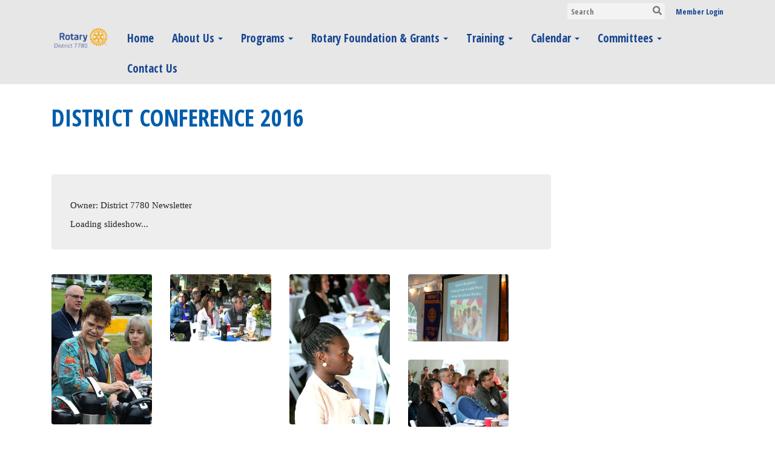

--- FILE ---
content_type: text/html
request_url: https://rotary7780.org/photoalbums/district-conference-2016
body_size: 17958
content:
<!DOCTYPE html>
<html xmlns="http://www.w3.org/1999/xhtml" lang="en-ca">
<head>
    <title>
    District Conference 2016 | District 7780
</title>
<meta property="og:title" content="District Conference 2016" />   
<meta property="og:site_name" content="District 7780" /> 
<meta property="og:description" />   
<meta property="og:type" content="Article" />  
    <meta property="og:author" content="District 7780 Newsletter" />
<meta property="og:url" content="https://rotary7780.org/PhotoAlbums/district-conference-2016" />     
<meta property="fb:admins" content="100002096685709" /> 

        <meta property="og:image:secure_url" content="https://clubrunner.blob.core.windows.net/00000050088/PhotoAlbum/district-conference-2016/IMG_9025.jpg" />
        <meta property="og:image" content="https://clubrunner.blob.core.windows.net/00000050088/PhotoAlbum/district-conference-2016/IMG_9025.jpg" />
        <meta property="og:image:width" content="1320" />
        <meta property="og:image:height" content="1980" />
<base href="https://rotary7780.org/" id="baseHref" />
<link rel="canonical" href="https://rotary7780.org/photoalbums/district-conference-2016" >
<meta charset="UTF-8">
<meta name="viewport" content="width=device-width, initial-scale=1">

<link href="https://globalassets.clubrunner.ca" rel="preconnect">
<link href="https://fonts.gstatic.com" rel="preconnect" crossorigin>
<link href="https://connect.facebook.net" rel="preconnect" crossorigin>
<link rel="shortcut icon" href='https://clubrunner.blob.core.windows.net/00000050088/Favicon/favicon.ico?time=639049762689753589' />
<link rel="apple-touch-icon" sizes="57x57" href='https://clubrunner.blob.core.windows.net/00000050088/Favicon/macIcon.png?time=639049762689628799' />
<link rel="apple-touch-icon" sizes="114x114" href='https://clubrunner.blob.core.windows.net/00000050088/Favicon/macIcon.png?time=639049762689628799' />
<link rel="apple-touch-icon" sizes="72x72" href='https://clubrunner.blob.core.windows.net/00000050088/Favicon/macIcon.png?time=639049762689628799' />
<link rel="apple-touch-icon" sizes="144x144" href='https://clubrunner.blob.core.windows.net/00000050088/Favicon/macIcon.png?time=639049762689628799' />
        <script type="text/plain" data-category="functionality" src="https://globalassets.clubrunner.ca/scripts/sharethis/button/custom-version.js?_=639046946764157493"></script>
<meta name="keywords" content="Rotary, 7780, District, Maine, New Hampshire, Massachusetts, Newburyport"><meta name="description" content="Official site of Rotary District 7780. District 7780's linage dates to 1905 and currently includes one club in northeastern Massachusetts, (Newburyport), coastal New Hampshire, Western Maine, and coastal Maine down east to Damariscotta, ME.  The district has 40 clubs.">

    <script type="text/javascript" src="https://globalassets.clubrunner.ca/scripts/ajax/libs/jquery/3.5.1/jquery-3.5.1.min.js?_=639046946764157493"></script>
    <script type="text/javascript" src="https://globalassets.clubrunner.ca/scripts/jquery-migrate/jquery-migrate-3.3.2.min.js?_=639046946764157493"></script>
    <script type="text/javascript" src="https://globalassets.clubrunner.ca/scripts/maskedinput/1.4.1/jquery.maskedinput.min.js?_=639046946764157493"></script>
    <script type="text/javascript" src="https://globalassets.clubrunner.ca/scripts/ajax/libs/jqueryui/1.12.1/jquery-ui.min.js?_=639046946764157493"></script>
    <script type="text/javascript" src="https://globalassets.clubrunner.ca/scripts/ajax/jquery.validate/1.13.1/jquery.validate.min.js?_=639046946764157493"></script>
<script type="text/javascript" src="https://globalassets.clubrunner.ca/scripts/ajax/mvc/4.0/jquery.validate.unobtrusive.min.js?_=639046946764157493"></script>
<script type="text/javascript" src="https://globalassets.clubrunner.ca/scripts/ie7json.min.js?_=639046946764157493" defer></script>
<script type="text/javascript" src="https://globalassets.clubrunner.ca/scripts/lazyload/lazyimage.min.js?_=639046946764157493" async></script>
<script type="text/javascript" src="https://globalassets.clubrunner.ca/scripts/ajax/libs/jquery.imagesloaded/4.1.2/imagesloaded.pkgd.min.js?_=639046946764157493"></script>
<link type="text/css" rel="stylesheet" href="https://globalassets.clubrunner.ca/scripts/fontawesome/latest/all.min.css?_=639046946764157493" media="print" onload="this.media='all'" />
<link type="text/css" rel="stylesheet" href="https://globalassets.clubrunner.ca/css/jquery/ui/1.12.1/themes/smoothness/jquery-ui.min.css?_=639046946764157493" media="print" onload="this.media='all'" />
     <link type="text/css" rel="stylesheet" href="https://globalassets.clubrunner.ca/templates/BootstrapLayout-1/Millennium/White.dev.min.css?_=639046946764157493" />
    <link type="text/css" rel="stylesheet" href="https://globalassets.clubrunner.ca/templates/BootstrapLayout-1/Millennium/Millennium-media.min.css?_=639046946764157493" media="print" onload="this.media='all'" />
        <link type="text/css" rel="stylesheet" href="https://clubrunner.blob.core.windows.net/00000050088/en-ca/css/fix-org-chart.css" />
    <script type="text/javascript" src="https://globalassets.clubrunner.ca/scripts/bootstrap/3.4.1/bootstrap.min.js?_=639046946764157493"></script>
<script type="text/javascript" src="https://globalassets.clubrunner.ca/scripts/bootstrap/custom/message.tooltip.progress.min.js?_=639046946764157493" async></script>
    <script type="text/javascript" src="https://globalassets.clubrunner.ca/scripts/forms/forms.v2.min.js?_=639046946764157493" defer></script>
<script type="text/javascript" src="https://globalassets.clubrunner.ca/scripts/navbar/navbar.all.min.js?_=639046946764157493" async></script>
<script type="text/javascript" src="https://globalassets.clubrunner.ca/scripts/back.top.min.js?_=639046946764157493" defer></script>

     <script charset="utf-8" src="https://cdn.iframe.ly/embed.js?key=a28323fa94041abe8f6ae06645b5c3e1"></script>




    <script type="text/plain" data-category="functionality">        
        var appInsights=window.appInsights||function(a){
            function b(a){c[a]=function(){var b=arguments;c.queue.push(function(){c[a].apply(c,b)})}}var c={config:a},d=document,e=window;setTimeout(function(){var b=d.createElement("script");b.src=a.url||"https://az416426.vo.msecnd.net/scripts/a/ai.0.js",d.getElementsByTagName("script")[0].parentNode.appendChild(b)});try{c.cookie=d.cookie}catch(a){}c.queue=[];for(var f=["Event","Exception","Metric","PageView","Trace","Dependency"];f.length;)b("track"+f.pop());if(b("setAuthenticatedUserContext"),b("clearAuthenticatedUserContext"),b("startTrackEvent"),b("stopTrackEvent"),b("startTrackPage"),b("stopTrackPage"),b("flush"),!a.disableExceptionTracking){f="onerror",b("_"+f);var g=e[f];e[f]=function(a,b,d,e,h){var i=g&&g(a,b,d,e,h);return!0!==i&&c["_"+f](a,b,d,e,h),i}}return c
        }({
            instrumentationKey: "a70b77a5-af81-485f-9e2b-986a6d0efdf2"
        });

        window.appInsights=appInsights,appInsights.queue&&0===appInsights.queue.length&&appInsights.trackPageView();
    </script>



            <script type="text/plain" data-category="analytics">
                //_gaq.push(['_setAccount', 'UA-20854735-16']);
                //_gaq.push(['_trackPageview']);
                
                var _gaq = _gaq || [];
                _gaq.push(['b._setAccount', 'UA-30325400-1']);
                _gaq.push(['b._trackPageview']);
                $(function ()
                {
                    var ga = document.createElement('script');
                    ga.type = 'text/javascript';
                    ga.async = true;
                    ga.src = ('https:' == document.location.protocol ? 'https://ssl' : 'http://www') + '.google-analytics.com/ga.js';
                    var s = document.getElementsByTagName('script')[0];
                    s.parentNode.insertBefore(ga, s);
                });                
            </script>




    <link rel="stylesheet" href="https://globalassets.clubrunner.ca/scripts/cookieconsent-3.0.1/dist/cookieconsent.css?_=639046946764157493">

<script type="text/javascript" src='https://globalassets.clubrunner.ca/scripts/cookieconsent-3.0.1/dist/cookieconsent.umd.js?_=639046946764157493' async></script>

<script type="text/javascript">
    function clearAllCookies() {
        var cookies = document.cookie.split("; ");
        for (var c = 0; c < cookies.length; c++) {
            var d = window.location.hostname.split(".");
            while (d.length > 0) {
                var cookieBase = encodeURIComponent(cookies[c].split(";")[0].split("=")[0]) + '=; expires=Thu, 01-Jan-1970 00:00:01 GMT; domain=' + d.join('.') + ' ;path=';
                var p = location.pathname.split('/');
                document.cookie = cookieBase + '/';
                while (p.length > 0) {
                    document.cookie = cookieBase + p.join('/');
                    p.pop();
                };
                d.shift();
            }
        }
    }

    function getRootDomain() {
        const hostname = window.location.hostname;

        // Split the hostname into parts
        const parts = hostname.split('.').reverse();

        // If the hostname has at least two parts (e.g., "sub.example.com"),
        // return the top-level domain and the second-level domain
        if (parts.length >= 2) {
            let domain = parts[1] + '.' + parts[0]; // "example.com"

            // Handle cases with country code top-level domains (e.g., "example.co.uk")
            if (parts.length > 2 && parts[0].length === 2 && parts[1].length === 2) {
                domain = parts[2] + '.' + parts[1] + '.' + parts[0]; // "example.co.uk"
            }

            return domain;
        }

        // If the hostname doesn't have multiple parts, return it as is (e.g., "localhost")
        return hostname;
    }




            window.addEventListener("load", function () {
                // Check if the 'cc_cookie' exists
                if (!document.cookie.split(';').some((item) => item.trim().startsWith('cc_cookie'))) {
                    // Clear all cookies if 'cc_cookie' is not found
                    clearAllCookies();
                }


                CookieConsent.run({
                    guiOptions: {
                        consentModal: {
                            layout: 'box wide',
                            position: 'bottom left',
                            flipButtons: true,
                        }
                    },

                    cookie: {
                        name: 'cc_cookie',
                        domain: 'rotary7780.org' != '' ? 'rotary7780.org' : getRootDomain(),
                        path: '/',
                    },

                    onFirstConsent: onFirstConsent,
                    onConsent: onConsent,
                    onChange: onConsentChange,

                    revision: 0, // increment this number to force showing the consent modal again

                    categories: {
                        necessary: {
                            enabled: true,  // this category is enabled by default
                            readOnly: true  // this category cannot be disabled
                        },
                        functionality: {
                            enabled: false,    //To be in compliance we need to let the pre ticked off for non necessary cookies.
                            readOnly: false,
                            autoClear: {
                                cookies: [
                                    {
                                        name: 'ai_session',   // string: exact cookie name
                                    },
                                    {
                                        name: 'ai_session',   // string: exact cookie name
                                        domain: 'clubrunner.ca'
                                    },
                                    {
                                        name: 'ai_session',   // string: exact cookie name
                                        domain: 'membernova.com'
                                    },
                                    {
                                        name: 'ai_user',   // string: exact cookie name
                                    },
                                    {
                                        name: 'ai_user',   // string: exact cookie name
                                        domain: 'clubrunner.ca'
                                    },
                                    {
                                        name: 'ai_user',   // string: exact cookie name
                                        domain: 'membernova.com'
                                    },                                    
                                    {
                                        name: /^__unam/,   // regex: match all cookies starting with '_unam'                                        
                                    },
                                    {
                                        name: /^__unam/,   // regex: match all cookies starting with '_unam'
                                        domain: 'clubrunner.ca'
                                    },
                                    {
                                        name: /^__unam/,   // regex: match all cookies starting with '_unam'
                                        domain: 'membernova.com'
                                    },
                                ]
                            },
                        },
                        analytics: {
                            enabled: false,    //To be in compliance we need to let the pre ticked off for non necessary cookies.
                            //AutoClear just clear the cookies when user change the preferences, it doesnt control it automatically
                            autoClear: {
                                cookies: [
                                    // clear analytics cookies from top-level domain
                                    {
                                        name: /^_ga/,   // regex: match all cookies starting with '_ga'
                                        domain: 'clubrunner.ca'
                                    },
                                    {
                                        name: '_gid',   // string: exact cookie name
                                        domain: 'clubrunner.ca'
                                    },
                                    {
                                        name: /^_ga/,   // regex: match all cookies starting with '_ga'
                                        domain: 'membernova.com'
                                    },
                                    {
                                        name: '_gid',   // string: exact cookie name
                                        domain: 'membernova.com'
                                    },
                                    // clear analytics cookies from current subdomain
                                    {
                                        name: /^_ga/,   // regex: match all cookies starting with '_ga'                                        
                                    },
                                    {
                                        name: '_gid',   // string: exact cookie name                                        
                                    },
                                ]
                            },                           
                        },
                        advertising: {
                            enabled: false, //To be in compliance we need to let the pre ticked off for non necessary cookies.
                            readOnly: false
                        }
                    },

                    language: {
                        default: 'en',
                        translations: {
                            en: {
                                consentModal: {
                                    title: 'We Use Cookies',
                                    description: "We use cookies to improve your browsing experience, secure our platform, and analyze our traffic. For more information about what cookies we use and how, please review our <a href='http://rotary7780.org/cookie-policy'>Cookie Policy</a>. <br> {{revisionMessage}}",
                                    revisionMessage: 'We have updated our cookie policy. Please review the changes before continuing.', //This message will be shown when the revision is increased and the modal is displayed again
                                    acceptAllBtn: 'Accept All',
                                    acceptNecessaryBtn: 'Reject All',
                                    showPreferencesBtn: 'Manage Preferences',
                                    footer: `
                                        <a href='http://rotary7780.org/privacy-policy'>Privacy Statement</a>
                                        <a href='http://rotary7780.org/cookie-policy'>Cookie Policy</a>
                                    `
                                },
                                preferencesModal: {
                                    title: 'Manage Cookie Preferences',                                    
                                    acceptAllBtn: 'Accept All',
                                    acceptNecessaryBtn: 'Reject All',
                                    savePreferencesBtn: 'Save Preferences',
                                    closeIconLabel: 'Close',
                                    sections: [
                                        {
                                            title: 'Cookie Usage',
                                            description: 'We use cookies to optimize your experience, personalize content, and gather data to improve performance.'
                                        },
                                        {
                                            title: 'Strictly Necessary Cookies',
                                            description: 'These cookies are essential for the proper functioning of the website and cannot be disabled.',                                            
                                            linkedCategory: 'necessary'
                                        },
                                        {
                                            title: 'Functionality Cookies',
                                            description: 'These cookies collect information to enable enhanced functionality and personalization on our website. Without them, some or all services may not function properly. All of the data is anonymized and cannot be used to identify you.',
                                            linkedCategory: 'functionality'
                                        },
                                        {
                                            title: 'Performance &amp; Analytics Cookies',
                                            description: 'These cookies collect information about how you use our website so that we may improve the performance and track engagement. All of the data is anonymized and cannot be used to identify you.',
                                            linkedCategory: 'analytics'
                                        },
                                        {
                                            title: 'Advertisement Cookies',
                                            description: 'These cookies are used to provide visitors with customized advertisements based on the pages you visited previously and to analyze the effectiveness of the ad campaigns.',
                                            linkedCategory: 'advertising'
                                        },
                                        {
                                            title: 'Understanding Your Cookie Preferences',
                                            description: "If you have questions about your options or you need more information, please visit our <a href='http://rotary7780.org/cookie-policy'>Cookie Policy</a>."
                                        }
                                    ]
                                }
                            }
                        }
                    }
                });

            });

            function onFirstConsent() {                
                updateGtmGaConsent();
                updateUserConsent();
            }

            function onConsentChange() {                
                updateGtmGaConsent();
                updateUserConsent();
            }

            function onConsent() {
                //Attention this function is triggered every page load, if you want to get the consent when the user accept or revoked the cookies you have to use onConsentChange                
            }

            function updateGtmGaConsent() {               
                //TODO: Implement the logic to update the google tag manager consent

                //This was a test but it's not working 
                // let preferences = {
                //     analytics_storage: "denied",
                //     ad_storage: "denied",
                //     ad_user_data: "denied",
                //     ad_personalization: "denied"
                // };


                // CookieConsent.getUserPreferences().acceptedCategories.forEach(category => {
                //     if (category === 'analytics') {
                //         preferences.analytics_storage = "granted";
                //     }
                //     if (category === 'advertising') {
                //         preferences.ad_storage = "granted";
                //         preferences.ad_user_data = "granted";
                //         preferences.ad_personalization = "granted";
                //     }
                // });

                // if (preferences) {
                //     setTimeout(function () {
                        
                //         window.dataLayer = window.dataLayer || [];

                //         function gtag() {
                //             window.dataLayer.push(arguments);
                //         }

                //         gtag("consent", "update", preferences);

                //         console.log("gtag sent!");

                //         setTimeout(function () {
                //             window.location.reload();
                //         }, 1000);

                //     }, 1000);                 
                // }
            }

            function updateUserConsent(cookieConsent) {
                // Retrieve all the fields
                const cookie = CookieConsent.getCookie();
                const preferences = CookieConsent.getUserPreferences();

                // Prepare the content
                const userConsent = {
                    consentId: cookie.consentId,
                    revision: cookie.revision,
                    acceptType: preferences.acceptType,
                    acceptedCategories: preferences.acceptedCategories,
                    rejectedCategories: preferences.rejectedCategories
                };

                // Send the data to backend                
                fetch('/50088/cookie-policy/log', {
                    method: 'POST',
                    headers: {
                        'Content-Type': 'application/json'
                    },
                    body: JSON.stringify(userConsent)
                });

            }
        </script>
    
</head>
<body id="bodyContent">

    

    
<div id="fb-root"></div>

    <script>
              document.addEventListener('DOMContentLoaded', function () 
              {
                  document.querySelectorAll('fb\\:like, .fb-like, .fb_iframe_widget').forEach(el => el.style.display = 'none');
              });
    </script>
    <script type="text/plain" data-category="functionality">
        (function (d, s, id) {
        var js, fjs = d.getElementsByTagName(s)[0];
        if (d.getElementById(id)) return;
        js = d.createElement(s); js.id = id;
        js.src = "https://connect.facebook.net/en_US/all.js#xfbml=1";
        fjs.parentNode.insertBefore(js, fjs);
        } (document, 'script', 'facebook-jssdk'));
    </script>



	<div class="login-band">
	    <div class="container">
	        <div class="loginbar">
	            

        	    <div class="login-area">
	                
    <div class="input-group search-bar">
        <span class="input-group-addon">
            <a onclick="doSearch()"><i class="fas fa-search"></i></a>
        </span>
        <input id="searchString" type="search" class="field-control search-string" placeholder="Search" aria-label="search">
        
    </div><!-- /input-group -->

<div class='loginArea2'>
    <div class="loginArea3">

            <span class="logout-link">
                <a href="https://portal.clubrunner.ca/50088/User/Login?OriginalUrl=jAvUPbdHq0HrbKfLS+xcu+AfAEpSqOaI4SgOfoiBpJlSDlW0oRs9SoetCWCFIiFRsw1+5eagOFxQpYnCkKkEdehS5M3fYmdfT0JGjZGHviM=">Member Login</a>
            </span>
    </div>
</div>

<script type="text/javascript">

    $(function () {
        $("#searchString").keyup(function (event) {
            if (event.keyCode == 13) {
                doSearch();
            }
        });
    });


    function doSearch() {
        var searchString = $("#searchString").val();

        searchString = replaceAll(searchString, ".", "-~0-");
        searchString = replaceAll(searchString, "%", "-~1-");
        searchString = replaceAll(searchString, "?", "-~2-");
        searchString = replaceAll(searchString, ":", "-~3-");
        searchString = replaceAll(searchString, "/", "-~4-");
        searchString = replaceAll(searchString, "+", "-~5-");
        searchString = replaceAll(searchString, "*", "-~6-");
        searchString = replaceAll(searchString, "&", "-~7-");
        searchString = replaceAll(searchString, "\"", "-~8-");

        searchString = encodeURIComponent(searchString);
        console.log(searchString);
        var redirectUrl = $('#baseHref').attr("href") + "Search/" + searchString;

        console.log(redirectUrl);

        window.location.href = redirectUrl;
    }

    //	function replaceAll(str, find, replace) {
    //	    return str.replace(new RegExp(find, 'g'), replace);
    //	}

    function replaceAll(str, search, replacement) {
        return str.split(search).join(replacement);
    };

    // Search focus
    $('#searchString').on('focus', function () {
        $('.input-group-addon').addClass('focus');
        $(this).addClass('active');
    });

    $('#searchString').on('focusout', function () {
        $('.input-group-addon').removeClass('focus');
    });
</script>

        	    </div>
	        </div>
	    </div>
	</div>

<div id="TraceInfo">
    
</div>            
                


<nav class="navbar navbar-default" aria-label="page navigation">
    <div class="container">
        <div class="navbar-header">
            <button type="button" class="navbar-toggle" data-toggle="collapse" data-target="#navbar" aria-expanded="false" aria-controls="navbar">
                <span class="sr-only">Toggle navigation</span>
                <span class="icon-bar"></span>
                <span class="icon-bar"></span>
                <span class="icon-bar"></span>
            </button>
                <a href="" class="navbar-brand" tabindex="-1">
                        <img src="https://clubrunner.blob.core.windows.net/00000050088/ThemeLogos/en-ca/LightBG_rotary-d7780-logo-en21.png" alt="District 7780 logo" role="img" />
                </a>
        </div>
        <div class="navbar-collapse collapse" id="navbar" aria-expanded="true">
            <ul class="nav navbar-nav">
                <li class=""><a href=" " target="_self" title="Home" class="" tabindex="0">Home</a></li><li class="dropdown"><a class="dropdown-toggle" data-toggle="dropdown" title="" tabindex="0" aria-haspopup="true" aria-expanded="false">About Us<b class="caret" aria-hidden="true"></b></a><ul class="dropdown-menu"><li class=""><a href="http://rotary7780.org/ClubDirectory" target="_self" title="" class="" tabindex="0">Our Clubs</a></li><li class=""><a href="https://my.rotary.org/en/guiding-principles" target="_blank" title="" class="" tabindex="0">Our Guiding Pinciples</a></li><li class=""><a href="page/our-commitment-to-diversity-equity-and-inclusion" target="_self" title="" class="" tabindex="0">Diversity, Equity & Inclusion</a></li><li class=""><a href="sitepage/bylaws-committee" target="_self" title="" class="" tabindex="0">Bylaws of District 7780</a></li><li class=""><a href="sitepage/district-strategic-plan/executive-summary-1" target="_self" title="" class="" tabindex="0">District Strategic Plan</a></li><li class=""><a href="districtorganizationchart" target="_self" title="" class="" tabindex="0">District Org Chart</a></li><li class=""><a href="stories" target="_blank" title="" class="" tabindex="0">News from the District & Beyond</a></li><li class=""><a href="bulletins" target="_blank" title="" class="" tabindex="0">Monthly Newsletters</a></li><li class=""><a href="sitepage/district-history-(yearbooks)" target="_self" title="" class="" tabindex="0">District History</a></li><li class=""><a href="page/in-memorium" target="_blank" title="" class="" tabindex="0">In Memoriam</a></li><li class=""><a href="page/district-7780-photo-albums" target="_self" title="" class="" tabindex="0">Photo Albums</a></li><li class=""><a href="stories" target="_self" title="" class="" tabindex="0">Stories</a></li></ul></li><li class="dropdown"><a class="dropdown-toggle" data-toggle="dropdown" title="" tabindex="0" aria-haspopup="true" aria-expanded="false">Programs<b class="caret" aria-hidden="true"></b></a><ul class="dropdown-menu"><li class=""><a href="sitepage/international-service" target="_self" title="" class="" tabindex="0">International Service</a></li><li class=""><a href="sitepage/literacy" target="_self" title="" class="" tabindex="0">Supporting Education</a></li><li class=""><a href="https://rotary7780.org/page/rotary-district-7780-public-image/" target="_self" title="" class="" tabindex="0">Public Image</a></li><li class=""><a href="sitepage/recovery-initiative" target="_self" title="" class="" tabindex="0">Recovery Initiative</a></li><li class=""><a href="page/youth-services" target="_self" title="" class="" tabindex="0">Youth Services</a></li><li class=""><a href="page/district-7780-event-recordings" target="_self" title="" class="" tabindex="0">District Event Recordings</a></li><li class=""><a href="page/affinity-groups" target="_self" title="" class="" tabindex="0">Affinity Groups</a></li><li class=""><a href="https://my.rotary.org/en/take-action/empower-leaders/rotary-action-groups" target="_blank" title="" class="" tabindex="0">Rotary Action Groups (RAGs)</a></li><li class=""><a href="https://www.rotary.org/en/our-programs/more-fellowships" target="_blank" title="" class="" tabindex="0">Rotary Fellowships</a></li><li class=""><a href="https://my.rotary.org/en/toastmasters-alliance" target="_blank" title="" class="" tabindex="0">Toastmaster Alliance</a></li><li class=""><a href="sitepage/membership" target="_self" title="" class="" tabindex="0">Learn About Membership</a></li></ul></li><li class="dropdown"><a class="dropdown-toggle" data-toggle="dropdown" title="" tabindex="0" aria-haspopup="true" aria-expanded="false">Rotary Foundation & Grants<b class="caret" aria-hidden="true"></b></a><ul class="dropdown-menu"><li class=""><a href="page/our-rotary-foundation" target="_self" title="" class="" tabindex="0">Our Rotary Foundation</a></li><li class=""><a href="page/district-amp-global-grants" target="_self" title="" class="" tabindex="0">District & Global Grants</a></li><li class=""><a href="page/resources-for-club-foundation-chairs-1" target="_self" title="" class="" tabindex="0">Resources for Club Foundation Chairs</a></li><li class=""><a href="page/rotary-peace-fellowships" target="_blank" title="" class="" tabindex="0">Peace Scholars</a></li><li class="dropdown"><a class="dropdown-toggle" data-toggle="dropdown" title="" tabindex="0" aria-haspopup="true" aria-expanded="false">PolioPlus<b class="caret" aria-hidden="true"></b></a><ul class="dropdown-menu"><li class=""><a href="page/end-polio-now-1" target="_self" title="" class="" tabindex="0">End Polio Now</a></li><li class=""><a href="page/polio-plus-society" target="_self" title="" class="" tabindex="0">PolioPlus Society</a></li><li class=""><a href="https://www.endpolio.org/" target="_blank" title="" class="" tabindex="0">Endpolio.org</a></li></ul></li></ul></li><li class="dropdown"><a class="dropdown-toggle" data-toggle="dropdown" title="" tabindex="0" aria-haspopup="true" aria-expanded="false">Training<b class="caret" aria-hidden="true"></b></a><ul class="dropdown-menu"><li class=""><a href="sitepage/rotary-leadership-institute" target="_self" title="" class="" tabindex="0">Rotary Leadership Institute</a></li><li class=""><a href="sitepage/club-visioning-planning" target="_self" title="" class="" tabindex="0">Club Visioning</a></li><li class=""><a href="sitepage/club-leadership-plan" target="_self" title="" class="" tabindex="0">Club Leadership Plan</a></li><li class=""><a href="sitepage/rotary-club-central" target="_self" title="" class="" tabindex="0">Rotary Club Central/Setting Club Goals</a></li><li class=""><a href="sitepage/district-training" target="_self" title="" class="" tabindex="0">Secretaries and Administrators</a></li><li class=""><a href="page/club-treasurer-s-training-resources" target="_blank" title="" class="" tabindex="0">Club Treasurers</a></li><li class=""><a href="page/public-image-training-and-reference-page" target="_blank" title="" class="" tabindex="0">Public Image</a></li><li class=""><a href="page/district-protection-training-and-reference-page" target="_self" title="" class="" tabindex="0">District Protection</a></li><li class=""><a href="https://rotary7780.org/50088/Page/ShowSitePage?ClassCode=SitePage&Slug=rotary-foundation-training&StorySlug=grants-training" target="_blank" title="" class="" tabindex="0">Grants Training</a></li><li class=""><a href="https://www.rotarynepets.org/" target="_blank" title="" class="" tabindex="0">Northeast PELS (NEPELS)</a></li></ul></li><li class="dropdown"><a class="dropdown-toggle" data-toggle="dropdown" title="" tabindex="0" aria-haspopup="true" aria-expanded="false">Calendar<b class="caret" aria-hidden="true"></b></a><ul class="dropdown-menu"><li class=""><a href="events/calendar" target="_self" title="" class="" tabindex="0">District Calendar</a></li><li class=""><a href="https://my.rotary.org/en/news-media/calendar" target="_blank" title="" class="" tabindex="0">Rotary Monthly Theme Calendar</a></li></ul></li><li class="dropdown"><a class="dropdown-toggle" data-toggle="dropdown" title="" tabindex="0" aria-haspopup="true" aria-expanded="false">Committees<b class="caret" aria-hidden="true"></b></a><ul class="dropdown-menu"><li class=""><a href="page/foundation-committee-(for-members-only)" target="_self" title="" class="" tabindex="0">Foundation</a></li><li class=""><a href="https://rotary7780.org/page/rotary-district-7780-public-image/" target="_self" title="" class="" tabindex="0">Public Image</a></li><li class=""><a href="sitepage/membership" target="_self" title="" class="" tabindex="0">Membership</a></li><li class=""><a href="sitepage/finance-committee" target="_self" title="" class="" tabindex="0">Finance</a></li><li class=""><a href="sitepage/bylaws-committee" target="_self" title="" class="" tabindex="0">Bylaws</a></li><li class=""><a href="sitepage/nominating-committee" target="_self" title="" class="" tabindex="0">Nominating</a></li><li class=""><a href="page/district-protection" target="_self" title="" class="" tabindex="0">Youth Services - District Protection</a></li><li class=""><a href="page/environmental-committee" target="_self" title="" class="" tabindex="0">Environmental Committee</a></li><li class=""><a href="sitepage/international-service" target="_self" title="" class="" tabindex="0">International Service</a></li><li class=""><a href="sitepage/recovery-initiative-committee" target="_self" title="" class="" tabindex="0">Recovery Initiative</a></li><li class=""><a href="sitepage/strategic-planning-committee" target="_self" title="" class="" tabindex="0">Strategic Planning</a></li><li class=""><a href="sitepage/visioning-committee" target="_self" title="" class="" tabindex="0">Visioning</a></li></ul></li><li class=""><a href="page/contact-us" target="_self" title="" class="" tabindex="0">Contact Us</a></li>
            </ul>
        </div>
    </div>
</nav>
            
    <main class="main-content-wrapper photoalbumdetails custom-district-conference-2016">
        


<div class="HomeContentWrapper">
    
<script type="text/javascript" src="https://globalassets.clubrunner.ca/scripts/uiblock/jquery.blockUI.min.js?_=639046946764157493" async></script>

<div style="display: none;" id="blockUiMessage">
    <div id="bulletinPublishing2"><i class="fas fa-spinner fa-spin"></i></div>
</div>

<script type="text/javascript">
    // Prevent multiple submit
    var canBlock = true;
    $(function ()
    {
        $('form').submit(function()
        {
            // Don't block UI on CkEditor5 EmbedMedia form submit.
            if (this.classList.contains('ck-media-form')) {
                return;
            }
            if (!canBlock)
            {
                return true;
            }
            else
                if ($("form").valid())
                {
                    blockUi();
                    return true;
                }
                else
                {
                    return false;
                }
        });
    });


    function blockUi()
    {
        $.blockUI(
            {
                theme: true,
                title: '',
                message: $("#blockUiMessage"),
                baseZ: 2000,
                draggable: false,
                onBlock: function() {
					$(".blockPage").addClass( "" )
				}

            });
    }

    function unBlockUi()
    {
        $.unblockUI();

    }


    function setNoBlock(){
        canBlock = false;
    }

    function setBlock() {
        canBlock = true;
    }
</script>
    <div class="content-wrapper">
        <header class="page-header contentHeaderBreadcrumb">
	        <div class="contentHeaderBreadcrumbWrap noad">
		        <div class="contentHeaderBreadcrumb2">
				        <h1 class="themeColorDark">District Conference 2016</h1>
		        </div>
	        </div>
        </header>
    </div>
		
<div class="TwoColumnsRightNarrow">
	<div class="middleColumn">
		<link href="https://globalassets.azureedge.net/scripts/fancybox2/jquery.fancybox.min.css?v=2.1.5" type="text/css" rel="stylesheet" />
<script src="https://globalassets.azureedge.net/scripts/fancybox2/jquery.fancybox.pack.min.js?v=2.1.5" type="text/javascript" defer></script>
<link href="https://globalassets.azureedge.net/css/jPages/jPages.min.css?_=637994484156324519" type="text/css" rel="stylesheet" />
<script src="https://globalassets.azureedge.net/scripts/jPages.min.js?_=637994484156324519" type="text/javascript" defer></script>

<div class="PageWidget">
    <div class="boxContainer1NoFrameNoBorder">
        <div class="photoAlbum">
            <div id="photo-album-info" class="highlight1">
                <div class="row">
                    <div class="col-xs-12 col-sm-12 col-md-12">
                            <div class="photoAlbumOwner themeColorDark">
                                Owner: District 7780 Newsletter
                            </div>
                        <div id="lblStartSlideShow" class="photoAlbumStartSlideshow" style="display:none"><a href="javascript:startSlideShow()" style="">&#9654; Start slideshow</a></div>
                        <div id="lblSlideShowLoading">Loading slideshow...</div>
                    </div>
                </div>
            </div>
            <div id="photo-album-pictures" class="highlight2">


                <div style="clear: both; height: 1px; line-height: 1px;">
                    &nbsp;
                </div>
                    <ul id="photo-album">
                            <li>
                                <a href="https://clubrunner.blob.core.windows.net/00000050088/PhotoAlbum/district-conference-2016/IMG_9025.jpg" rel="photo_album_pictures">
                                    <span class="lazy-container">
                                        <img class="lazy-img" src="https://clubrunner.blob.core.windows.net/00000050088/thumb/PhotoAlbum/district-conference-2016/IMG_9025.jpg" alt="" width="" data-src="" />
                                    </span>
                                </a>
                            </li>
                            <li>
                                <a href="https://clubrunner.blob.core.windows.net/00000050088/PhotoAlbum/district-conference-2016/IMG_9026(1).JPG" rel="photo_album_pictures">
                                    <span class="lazy-container">
                                        <img class="lazy-img" src="https://clubrunner.blob.core.windows.net/00000050088/thumb/PhotoAlbum/district-conference-2016/IMG_9026(1).JPG" alt="" width="" data-src="" />
                                    </span>
                                </a>
                            </li>
                            <li>
                                <a href="https://clubrunner.blob.core.windows.net/00000050088/PhotoAlbum/district-conference-2016/IMG_9027(1).jpg" rel="photo_album_pictures">
                                    <span class="lazy-container">
                                        <img class="lazy-img" src="https://clubrunner.blob.core.windows.net/00000050088/thumb/PhotoAlbum/district-conference-2016/IMG_9027(1).jpg" alt="" width="" data-src="" />
                                    </span>
                                </a>
                            </li>
                            <li>
                                <a href="https://clubrunner.blob.core.windows.net/00000050088/PhotoAlbum/district-conference-2016/IMG_9028.JPG" rel="photo_album_pictures">
                                    <span class="lazy-container">
                                        <img class="lazy-img" src="https://clubrunner.blob.core.windows.net/00000050088/thumb/PhotoAlbum/district-conference-2016/IMG_9028.JPG" alt="" width="" data-src="" />
                                    </span>
                                </a>
                            </li>
                            <li>
                                <a href="https://clubrunner.blob.core.windows.net/00000050088/PhotoAlbum/district-conference-2016/IMG_9032.JPG" rel="photo_album_pictures">
                                    <span class="lazy-container">
                                        <img class="lazy-img" src="https://clubrunner.blob.core.windows.net/00000050088/thumb/PhotoAlbum/district-conference-2016/IMG_9032.JPG" alt="" width="" data-src="" />
                                    </span>
                                </a>
                            </li>
                            <li>
                                <a href="https://clubrunner.blob.core.windows.net/00000050088/PhotoAlbum/district-conference-2016/IMG_9033.jpg" rel="photo_album_pictures">
                                    <span class="lazy-container">
                                        <img class="lazy-img" src="https://clubrunner.blob.core.windows.net/00000050088/thumb/PhotoAlbum/district-conference-2016/IMG_9033.jpg" alt="" width="" data-src="" />
                                    </span>
                                </a>
                            </li>
                            <li>
                                <a href="https://clubrunner.blob.core.windows.net/00000050088/PhotoAlbum/district-conference-2016/IMG_9041.JPG" rel="photo_album_pictures">
                                    <span class="lazy-container">
                                        <img class="lazy-img" src="https://clubrunner.blob.core.windows.net/00000050088/thumb/PhotoAlbum/district-conference-2016/IMG_9041.JPG" alt="" width="" data-src="" />
                                    </span>
                                </a>
                            </li>
                            <li>
                                <a href="https://clubrunner.blob.core.windows.net/00000050088/PhotoAlbum/district-conference-2016/IMG_9042.JPG" rel="photo_album_pictures">
                                    <span class="lazy-container">
                                        <img class="lazy-img" src="https://clubrunner.blob.core.windows.net/00000050088/thumb/PhotoAlbum/district-conference-2016/IMG_9042.JPG" alt="" width="" data-src="" />
                                    </span>
                                </a>
                            </li>
                            <li>
                                <a href="https://clubrunner.blob.core.windows.net/00000050088/PhotoAlbum/district-conference-2016/IMG_9044.jpg" rel="photo_album_pictures">
                                    <span class="lazy-container">
                                        <img class="lazy-img" src="https://clubrunner.blob.core.windows.net/00000050088/thumb/PhotoAlbum/district-conference-2016/IMG_9044.jpg" alt="" width="" data-src="" />
                                    </span>
                                </a>
                            </li>
                            <li>
                                <a href="https://clubrunner.blob.core.windows.net/00000050088/PhotoAlbum/district-conference-2016/IMG_9046.JPG" rel="photo_album_pictures">
                                    <span class="lazy-container">
                                        <img class="lazy-img" src="https://clubrunner.blob.core.windows.net/00000050088/thumb/PhotoAlbum/district-conference-2016/IMG_9046.JPG" alt="" width="" data-src="" />
                                    </span>
                                </a>
                            </li>
                            <li>
                                <a href="https://clubrunner.blob.core.windows.net/00000050088/PhotoAlbum/district-conference-2016/IMG_9048(1).JPG" rel="photo_album_pictures">
                                    <span class="lazy-container">
                                        <img class="lazy-img" src="https://clubrunner.blob.core.windows.net/00000050088/thumb/PhotoAlbum/district-conference-2016/IMG_9048(1).JPG" alt="" width="" data-src="" />
                                    </span>
                                </a>
                            </li>
                            <li>
                                <a href="https://clubrunner.blob.core.windows.net/00000050088/PhotoAlbum/district-conference-2016/IMG_9049.JPG" rel="photo_album_pictures">
                                    <span class="lazy-container">
                                        <img class="lazy-img" src="https://clubrunner.blob.core.windows.net/00000050088/thumb/PhotoAlbum/district-conference-2016/IMG_9049.JPG" alt="" width="" data-src="" />
                                    </span>
                                </a>
                            </li>
                            <li>
                                <a href="https://clubrunner.blob.core.windows.net/00000050088/PhotoAlbum/district-conference-2016/IMG_9050.jpg" rel="photo_album_pictures">
                                    <span class="lazy-container">
                                        <img class="lazy-img" src="https://clubrunner.blob.core.windows.net/00000050088/thumb/PhotoAlbum/district-conference-2016/IMG_9050.jpg" alt="" width="" data-src="" />
                                    </span>
                                </a>
                            </li>
                            <li>
                                <a href="https://clubrunner.blob.core.windows.net/00000050088/PhotoAlbum/district-conference-2016/IMG_9052.JPG" rel="photo_album_pictures">
                                    <span class="lazy-container">
                                        <img class="lazy-img" src="https://clubrunner.blob.core.windows.net/00000050088/thumb/PhotoAlbum/district-conference-2016/IMG_9052.JPG" alt="" width="" data-src="" />
                                    </span>
                                </a>
                            </li>
                            <li>
                                <a href="https://clubrunner.blob.core.windows.net/00000050088/PhotoAlbum/district-conference-2016/IMG_9053.JPG" rel="photo_album_pictures">
                                    <span class="lazy-container">
                                        <img class="lazy-img" src="https://clubrunner.blob.core.windows.net/00000050088/thumb/PhotoAlbum/district-conference-2016/IMG_9053.JPG" alt="" width="" data-src="" />
                                    </span>
                                </a>
                            </li>
                            <li>
                                <a href="https://clubrunner.blob.core.windows.net/00000050088/PhotoAlbum/district-conference-2016/IMG_9054.JPG" rel="photo_album_pictures">
                                    <span class="lazy-container">
                                        <img class="lazy-img" src="https://clubrunner.blob.core.windows.net/00000050088/thumb/PhotoAlbum/district-conference-2016/IMG_9054.JPG" alt="" width="" data-src="" />
                                    </span>
                                </a>
                            </li>
                            <li>
                                <a href="https://clubrunner.blob.core.windows.net/00000050088/PhotoAlbum/district-conference-2016/IMG_9057.jpg" rel="photo_album_pictures">
                                    <span class="lazy-container">
                                        <img class="lazy-img" src="https://clubrunner.blob.core.windows.net/00000050088/thumb/PhotoAlbum/district-conference-2016/IMG_9057.jpg" alt="" width="" data-src="" />
                                    </span>
                                </a>
                            </li>
                            <li>
                                <a href="https://clubrunner.blob.core.windows.net/00000050088/PhotoAlbum/district-conference-2016/IMG_9059.JPG" rel="photo_album_pictures">
                                    <span class="lazy-container">
                                        <img class="lazy-img" src="https://clubrunner.blob.core.windows.net/00000050088/thumb/PhotoAlbum/district-conference-2016/IMG_9059.JPG" alt="" width="" data-src="" />
                                    </span>
                                </a>
                            </li>
                            <li>
                                <a href="https://clubrunner.blob.core.windows.net/00000050088/PhotoAlbum/district-conference-2016/IMG_9060.JPG" rel="photo_album_pictures">
                                    <span class="lazy-container">
                                        <img class="lazy-img" src="https://clubrunner.blob.core.windows.net/00000050088/thumb/PhotoAlbum/district-conference-2016/IMG_9060.JPG" alt="" width="" data-src="" />
                                    </span>
                                </a>
                            </li>
                            <li>
                                <a href="https://clubrunner.blob.core.windows.net/00000050088/PhotoAlbum/district-conference-2016/IMG_9061.JPG" rel="photo_album_pictures">
                                    <span class="lazy-container">
                                        <img class="lazy-img" src="https://clubrunner.blob.core.windows.net/00000050088/thumb/PhotoAlbum/district-conference-2016/IMG_9061.JPG" alt="" width="" data-src="" />
                                    </span>
                                </a>
                            </li>
                            <li>
                                <a href="https://clubrunner.blob.core.windows.net/00000050088/PhotoAlbum/district-conference-2016/IMG_9093.JPG" rel="photo_album_pictures">
                                    <span class="lazy-container">
                                        <img class="lazy-img" src="https://clubrunner.blob.core.windows.net/00000050088/thumb/PhotoAlbum/district-conference-2016/IMG_9093.JPG" alt="" width="" data-src="" />
                                    </span>
                                </a>
                            </li>
                            <li>
                                <a href="https://clubrunner.blob.core.windows.net/00000050088/PhotoAlbum/district-conference-2016/IMG_9094.JPG" rel="photo_album_pictures">
                                    <span class="lazy-container">
                                        <img class="lazy-img" src="https://clubrunner.blob.core.windows.net/00000050088/thumb/PhotoAlbum/district-conference-2016/IMG_9094.JPG" alt="" width="" data-src="" />
                                    </span>
                                </a>
                            </li>
                            <li>
                                <a href="https://clubrunner.blob.core.windows.net/00000050088/PhotoAlbum/district-conference-2016/IMG_9095(1).JPG" rel="photo_album_pictures">
                                    <span class="lazy-container">
                                        <img class="lazy-img" src="https://clubrunner.blob.core.windows.net/00000050088/thumb/PhotoAlbum/district-conference-2016/IMG_9095(1).JPG" alt="" width="" data-src="" />
                                    </span>
                                </a>
                            </li>
                            <li>
                                <a href="https://clubrunner.blob.core.windows.net/00000050088/PhotoAlbum/district-conference-2016/IMG_9097.JPG" rel="photo_album_pictures">
                                    <span class="lazy-container">
                                        <img class="lazy-img" src="https://clubrunner.blob.core.windows.net/00000050088/thumb/PhotoAlbum/district-conference-2016/IMG_9097.JPG" alt="" width="" data-src="" />
                                    </span>
                                </a>
                            </li>
                            <li>
                                <a href="https://clubrunner.blob.core.windows.net/00000050088/PhotoAlbum/district-conference-2016/IMG_9098.jpg" rel="photo_album_pictures">
                                    <span class="lazy-container">
                                        <img class="lazy-img" src="https://clubrunner.blob.core.windows.net/00000050088/thumb/PhotoAlbum/district-conference-2016/IMG_9098.jpg" alt="" width="" data-src="" />
                                    </span>
                                </a>
                            </li>
                            <li>
                                <a href="https://clubrunner.blob.core.windows.net/00000050088/PhotoAlbum/district-conference-2016/IMG_9099.jpg" rel="photo_album_pictures">
                                    <span class="lazy-container">
                                        <img class="lazy-img" src="https://clubrunner.blob.core.windows.net/00000050088/thumb/PhotoAlbum/district-conference-2016/IMG_9099.jpg" alt="" width="" data-src="" />
                                    </span>
                                </a>
                            </li>
                            <li>
                                <a href="https://clubrunner.blob.core.windows.net/00000050088/PhotoAlbum/district-conference-2016/IMG_9100.JPG" rel="photo_album_pictures">
                                    <span class="lazy-container">
                                        <img class="lazy-img" src="https://clubrunner.blob.core.windows.net/00000050088/thumb/PhotoAlbum/district-conference-2016/IMG_9100.JPG" alt="" width="" data-src="" />
                                    </span>
                                </a>
                            </li>
                            <li>
                                <a href="https://clubrunner.blob.core.windows.net/00000050088/PhotoAlbum/district-conference-2016/IMG_9101.JPG" rel="photo_album_pictures">
                                    <span class="lazy-container">
                                        <img class="lazy-img" src="https://clubrunner.blob.core.windows.net/00000050088/thumb/PhotoAlbum/district-conference-2016/IMG_9101.JPG" alt="" width="" data-src="" />
                                    </span>
                                </a>
                            </li>
                            <li>
                                <a href="https://clubrunner.blob.core.windows.net/00000050088/PhotoAlbum/district-conference-2016/IMG_9102.JPG" rel="photo_album_pictures">
                                    <span class="lazy-container">
                                        <img class="lazy-img" src="https://clubrunner.blob.core.windows.net/00000050088/thumb/PhotoAlbum/district-conference-2016/IMG_9102.JPG" alt="" width="" data-src="" />
                                    </span>
                                </a>
                            </li>
                            <li>
                                <a href="https://clubrunner.blob.core.windows.net/00000050088/PhotoAlbum/district-conference-2016/IMG_9103.JPG" rel="photo_album_pictures">
                                    <span class="lazy-container">
                                        <img class="lazy-img" src="https://clubrunner.blob.core.windows.net/00000050088/thumb/PhotoAlbum/district-conference-2016/IMG_9103.JPG" alt="" width="" data-src="" />
                                    </span>
                                </a>
                            </li>
                            <li>
                                <a href="https://clubrunner.blob.core.windows.net/00000050088/PhotoAlbum/district-conference-2016/IMG_9104.jpg" rel="photo_album_pictures">
                                    <span class="lazy-container">
                                        <img class="lazy-img" src="https://clubrunner.blob.core.windows.net/00000050088/thumb/PhotoAlbum/district-conference-2016/IMG_9104.jpg" alt="" width="" data-src="" />
                                    </span>
                                </a>
                            </li>
                            <li>
                                <a href="https://clubrunner.blob.core.windows.net/00000050088/PhotoAlbum/district-conference-2016/IMG_9106.JPG" rel="photo_album_pictures">
                                    <span class="lazy-container">
                                        <img class="lazy-img" src="https://clubrunner.blob.core.windows.net/00000050088/thumb/PhotoAlbum/district-conference-2016/IMG_9106.JPG" alt="" width="" data-src="" />
                                    </span>
                                </a>
                            </li>
                            <li>
                                <a href="https://clubrunner.blob.core.windows.net/00000050088/PhotoAlbum/district-conference-2016/IMG_9107.JPG" rel="photo_album_pictures">
                                    <span class="lazy-container">
                                        <img class="lazy-img" src="https://clubrunner.blob.core.windows.net/00000050088/thumb/PhotoAlbum/district-conference-2016/IMG_9107.JPG" alt="" width="" data-src="" />
                                    </span>
                                </a>
                            </li>
                            <li>
                                <a href="https://clubrunner.blob.core.windows.net/00000050088/PhotoAlbum/district-conference-2016/IMG_9108.JPG" rel="photo_album_pictures">
                                    <span class="lazy-container">
                                        <img class="lazy-img" src="https://clubrunner.blob.core.windows.net/00000050088/thumb/PhotoAlbum/district-conference-2016/IMG_9108.JPG" alt="" width="" data-src="" />
                                    </span>
                                </a>
                            </li>
                            <li>
                                <a href="https://clubrunner.blob.core.windows.net/00000050088/PhotoAlbum/district-conference-2016/IMG_9111.jpg" rel="photo_album_pictures">
                                    <span class="lazy-container">
                                        <img class="lazy-img" src="https://clubrunner.blob.core.windows.net/00000050088/thumb/PhotoAlbum/district-conference-2016/IMG_9111.jpg" alt="" width="" data-src="" />
                                    </span>
                                </a>
                            </li>
                            <li>
                                <a href="https://clubrunner.blob.core.windows.net/00000050088/PhotoAlbum/district-conference-2016/IMG_9112.JPG" rel="photo_album_pictures">
                                    <span class="lazy-container">
                                        <img class="lazy-img" src="https://clubrunner.blob.core.windows.net/00000050088/thumb/PhotoAlbum/district-conference-2016/IMG_9112.JPG" alt="" width="" data-src="" />
                                    </span>
                                </a>
                            </li>
                            <li>
                                <a href="https://clubrunner.blob.core.windows.net/00000050088/PhotoAlbum/district-conference-2016/IMG_9113(1).JPG" rel="photo_album_pictures">
                                    <span class="lazy-container">
                                        <img class="lazy-img" src="https://clubrunner.blob.core.windows.net/00000050088/thumb/PhotoAlbum/district-conference-2016/IMG_9113(1).JPG" alt="" width="" data-src="" />
                                    </span>
                                </a>
                            </li>
                            <li>
                                <a href="https://clubrunner.blob.core.windows.net/00000050088/PhotoAlbum/district-conference-2016/IMG_9114.jpg" rel="photo_album_pictures">
                                    <span class="lazy-container">
                                        <img class="lazy-img" src="https://clubrunner.blob.core.windows.net/00000050088/thumb/PhotoAlbum/district-conference-2016/IMG_9114.jpg" alt="" width="" data-src="" />
                                    </span>
                                </a>
                            </li>
                            <li>
                                <a href="https://clubrunner.blob.core.windows.net/00000050088/PhotoAlbum/district-conference-2016/IMG_9115.jpg" rel="photo_album_pictures">
                                    <span class="lazy-container">
                                        <img class="lazy-img" src="https://clubrunner.blob.core.windows.net/00000050088/thumb/PhotoAlbum/district-conference-2016/IMG_9115.jpg" alt="" width="" data-src="" />
                                    </span>
                                </a>
                            </li>
                            <li>
                                <a href="https://clubrunner.blob.core.windows.net/00000050088/PhotoAlbum/district-conference-2016/IMG_9116.JPG" rel="photo_album_pictures">
                                    <span class="lazy-container">
                                        <img class="lazy-img" src="https://clubrunner.blob.core.windows.net/00000050088/thumb/PhotoAlbum/district-conference-2016/IMG_9116.JPG" alt="" width="" data-src="" />
                                    </span>
                                </a>
                            </li>
                            <li>
                                <a href="https://clubrunner.blob.core.windows.net/00000050088/PhotoAlbum/district-conference-2016/IMG_9117(1).jpg" rel="photo_album_pictures">
                                    <span class="lazy-container">
                                        <img class="lazy-img" src="https://clubrunner.blob.core.windows.net/00000050088/thumb/PhotoAlbum/district-conference-2016/IMG_9117(1).jpg" alt="" width="" data-src="" />
                                    </span>
                                </a>
                            </li>
                            <li>
                                <a href="https://clubrunner.blob.core.windows.net/00000050088/PhotoAlbum/district-conference-2016/IMG_9118(1).JPG" rel="photo_album_pictures">
                                    <span class="lazy-container">
                                        <img class="lazy-img" src="https://clubrunner.blob.core.windows.net/00000050088/thumb/PhotoAlbum/district-conference-2016/IMG_9118(1).JPG" alt="" width="" data-src="" />
                                    </span>
                                </a>
                            </li>
                            <li>
                                <a href="https://clubrunner.blob.core.windows.net/00000050088/PhotoAlbum/district-conference-2016/IMG_9119(1).JPG" rel="photo_album_pictures">
                                    <span class="lazy-container">
                                        <img class="lazy-img" src="https://clubrunner.blob.core.windows.net/00000050088/thumb/PhotoAlbum/district-conference-2016/IMG_9119(1).JPG" alt="" width="" data-src="" />
                                    </span>
                                </a>
                            </li>
                            <li>
                                <a href="https://clubrunner.blob.core.windows.net/00000050088/PhotoAlbum/district-conference-2016/IMG_9120.JPG" rel="photo_album_pictures">
                                    <span class="lazy-container">
                                        <img class="lazy-img" src="https://clubrunner.blob.core.windows.net/00000050088/thumb/PhotoAlbum/district-conference-2016/IMG_9120.JPG" alt="" width="" data-src="" />
                                    </span>
                                </a>
                            </li>
                            <li>
                                <a href="https://clubrunner.blob.core.windows.net/00000050088/PhotoAlbum/district-conference-2016/IMG_9123.jpg" rel="photo_album_pictures">
                                    <span class="lazy-container">
                                        <img class="lazy-img" src="https://clubrunner.blob.core.windows.net/00000050088/thumb/PhotoAlbum/district-conference-2016/IMG_9123.jpg" alt="" width="" data-src="" />
                                    </span>
                                </a>
                            </li>
                            <li>
                                <a href="https://clubrunner.blob.core.windows.net/00000050088/PhotoAlbum/district-conference-2016/IMG_9124.jpg" rel="photo_album_pictures">
                                    <span class="lazy-container">
                                        <img class="lazy-img" src="https://clubrunner.blob.core.windows.net/00000050088/thumb/PhotoAlbum/district-conference-2016/IMG_9124.jpg" alt="" width="" data-src="" />
                                    </span>
                                </a>
                            </li>
                            <li>
                                <a href="https://clubrunner.blob.core.windows.net/00000050088/PhotoAlbum/district-conference-2016/IMG_9125.JPG" rel="photo_album_pictures">
                                    <span class="lazy-container">
                                        <img class="lazy-img" src="https://clubrunner.blob.core.windows.net/00000050088/thumb/PhotoAlbum/district-conference-2016/IMG_9125.JPG" alt="" width="" data-src="" />
                                    </span>
                                </a>
                            </li>
                            <li>
                                <a href="https://clubrunner.blob.core.windows.net/00000050088/PhotoAlbum/district-conference-2016/IMG_9127.jpg" rel="photo_album_pictures">
                                    <span class="lazy-container">
                                        <img class="lazy-img" src="https://clubrunner.blob.core.windows.net/00000050088/thumb/PhotoAlbum/district-conference-2016/IMG_9127.jpg" alt="" width="" data-src="" />
                                    </span>
                                </a>
                            </li>
                            <li>
                                <a href="https://clubrunner.blob.core.windows.net/00000050088/PhotoAlbum/district-conference-2016/IMG_9129.jpg" rel="photo_album_pictures">
                                    <span class="lazy-container">
                                        <img class="lazy-img" src="https://clubrunner.blob.core.windows.net/00000050088/thumb/PhotoAlbum/district-conference-2016/IMG_9129.jpg" alt="" width="" data-src="" />
                                    </span>
                                </a>
                            </li>
                            <li>
                                <a href="https://clubrunner.blob.core.windows.net/00000050088/PhotoAlbum/district-conference-2016/IMG_9137.JPG" rel="photo_album_pictures">
                                    <span class="lazy-container">
                                        <img class="lazy-img" src="https://clubrunner.blob.core.windows.net/00000050088/thumb/PhotoAlbum/district-conference-2016/IMG_9137.JPG" alt="" width="" data-src="" />
                                    </span>
                                </a>
                            </li>
                            <li>
                                <a href="https://clubrunner.blob.core.windows.net/00000050088/PhotoAlbum/district-conference-2016/IMG_9138.JPG" rel="photo_album_pictures">
                                    <span class="lazy-container">
                                        <img class="lazy-img" src="https://clubrunner.blob.core.windows.net/00000050088/thumb/PhotoAlbum/district-conference-2016/IMG_9138.JPG" alt="" width="" data-src="" />
                                    </span>
                                </a>
                            </li>
                            <li>
                                <a href="https://clubrunner.blob.core.windows.net/00000050088/PhotoAlbum/district-conference-2016/IMG_9140.jpg" rel="photo_album_pictures">
                                    <span class="lazy-container">
                                        <img class="lazy-img" src="https://clubrunner.blob.core.windows.net/00000050088/thumb/PhotoAlbum/district-conference-2016/IMG_9140.jpg" alt="" width="" data-src="" />
                                    </span>
                                </a>
                            </li>
                            <li>
                                <a href="https://clubrunner.blob.core.windows.net/00000050088/PhotoAlbum/district-conference-2016/IMG_9141.jpg" rel="photo_album_pictures">
                                    <span class="lazy-container">
                                        <img class="lazy-img" src="https://clubrunner.blob.core.windows.net/00000050088/thumb/PhotoAlbum/district-conference-2016/IMG_9141.jpg" alt="" width="" data-src="" />
                                    </span>
                                </a>
                            </li>
                            <li>
                                <a href="https://clubrunner.blob.core.windows.net/00000050088/PhotoAlbum/district-conference-2016/IMG_9142(1).jpg" rel="photo_album_pictures">
                                    <span class="lazy-container">
                                        <img class="lazy-img" src="https://clubrunner.blob.core.windows.net/00000050088/thumb/PhotoAlbum/district-conference-2016/IMG_9142(1).jpg" alt="" width="" data-src="" />
                                    </span>
                                </a>
                            </li>
                            <li>
                                <a href="https://clubrunner.blob.core.windows.net/00000050088/PhotoAlbum/district-conference-2016/Victor_Salvo_Photo_160610_6100012-L81(1).jpg" rel="photo_album_pictures">
                                    <span class="lazy-container">
                                        <img class="lazy-img" src="https://clubrunner.blob.core.windows.net/00000050088/thumb/PhotoAlbum/district-conference-2016/Victor_Salvo_Photo_160610_6100012-L81(1).jpg" alt="" width="" data-src="" />
                                    </span>
                                </a>
                            </li>
                            <li>
                                <a href="https://clubrunner.blob.core.windows.net/00000050088/PhotoAlbum/district-conference-2016/Victor_Salvo_Photo_160610_6100014-L81.jpg" rel="photo_album_pictures">
                                    <span class="lazy-container">
                                        <img class="lazy-img" src="https://clubrunner.blob.core.windows.net/00000050088/thumb/PhotoAlbum/district-conference-2016/Victor_Salvo_Photo_160610_6100014-L81.jpg" alt="" width="" data-src="" />
                                    </span>
                                </a>
                            </li>
                            <li>
                                <a href="https://clubrunner.blob.core.windows.net/00000050088/PhotoAlbum/district-conference-2016/Victor_Salvo_Photo_160610_6100020-L82.jpg" rel="photo_album_pictures">
                                    <span class="lazy-container">
                                        <img class="lazy-img" src="https://clubrunner.blob.core.windows.net/00000050088/thumb/PhotoAlbum/district-conference-2016/Victor_Salvo_Photo_160610_6100020-L82.jpg" alt="" width="" data-src="" />
                                    </span>
                                </a>
                            </li>
                            <li>
                                <a href="https://clubrunner.blob.core.windows.net/00000050088/PhotoAlbum/district-conference-2016/Victor_Salvo_Photo_160610_6100022-M83(1).jpg" rel="photo_album_pictures">
                                    <span class="lazy-container">
                                        <img class="lazy-img" src="https://clubrunner.blob.core.windows.net/00000050088/thumb/PhotoAlbum/district-conference-2016/Victor_Salvo_Photo_160610_6100022-M83(1).jpg" alt="" width="" data-src="" />
                                    </span>
                                </a>
                            </li>
                            <li>
                                <a href="https://clubrunner.blob.core.windows.net/00000050088/PhotoAlbum/district-conference-2016/Victor_Salvo_Photo_160610_6100026-L84(1).jpg" rel="photo_album_pictures">
                                    <span class="lazy-container">
                                        <img class="lazy-img" src="https://clubrunner.blob.core.windows.net/00000050088/thumb/PhotoAlbum/district-conference-2016/Victor_Salvo_Photo_160610_6100026-L84(1).jpg" alt="" width="" data-src="" />
                                    </span>
                                </a>
                            </li>
                            <li>
                                <a href="https://clubrunner.blob.core.windows.net/00000050088/PhotoAlbum/district-conference-2016/Victor_Salvo_Photo_160610_6100030-L85.jpg" rel="photo_album_pictures">
                                    <span class="lazy-container">
                                        <img class="lazy-img" src="https://clubrunner.blob.core.windows.net/00000050088/thumb/PhotoAlbum/district-conference-2016/Victor_Salvo_Photo_160610_6100030-L85.jpg" alt="" width="" data-src="" />
                                    </span>
                                </a>
                            </li>
                            <li>
                                <a href="https://clubrunner.blob.core.windows.net/00000050088/PhotoAlbum/district-conference-2016/Victor_Salvo_Photo_160610_6100040-87.jpg" rel="photo_album_pictures">
                                    <span class="lazy-container">
                                        <img class="lazy-img" src="https://clubrunner.blob.core.windows.net/00000050088/thumb/PhotoAlbum/district-conference-2016/Victor_Salvo_Photo_160610_6100040-87.jpg" alt="" width="" data-src="" />
                                    </span>
                                </a>
                            </li>
                            <li>
                                <a href="https://clubrunner.blob.core.windows.net/00000050088/PhotoAlbum/district-conference-2016/Victor_Salvo_Photo_160610_6100052-87(1).jpg" rel="photo_album_pictures">
                                    <span class="lazy-container">
                                        <img class="lazy-img" src="https://clubrunner.blob.core.windows.net/00000050088/thumb/PhotoAlbum/district-conference-2016/Victor_Salvo_Photo_160610_6100052-87(1).jpg" alt="" width="" data-src="" />
                                    </span>
                                </a>
                            </li>
                            <li>
                                <a href="https://clubrunner.blob.core.windows.net/00000050088/PhotoAlbum/district-conference-2016/Victor_Salvo_Photo_160610_6100063-89.jpg" rel="photo_album_pictures">
                                    <span class="lazy-container">
                                        <img class="lazy-img" src="https://clubrunner.blob.core.windows.net/00000050088/thumb/PhotoAlbum/district-conference-2016/Victor_Salvo_Photo_160610_6100063-89.jpg" alt="" width="" data-src="" />
                                    </span>
                                </a>
                            </li>
                            <li>
                                <a href="https://clubrunner.blob.core.windows.net/00000050088/PhotoAlbum/district-conference-2016/Victor_Salvo_Photo_160610_6100073-88.jpg" rel="photo_album_pictures">
                                    <span class="lazy-container">
                                        <img class="lazy-img" src="https://clubrunner.blob.core.windows.net/00000050088/thumb/PhotoAlbum/district-conference-2016/Victor_Salvo_Photo_160610_6100073-88.jpg" alt="" width="" data-src="" />
                                    </span>
                                </a>
                            </li>
                            <li>
                                <a href="https://clubrunner.blob.core.windows.net/00000050088/PhotoAlbum/district-conference-2016/Victor_Salvo_Photo_160610_6100076--90.jpg" rel="photo_album_pictures">
                                    <span class="lazy-container">
                                        <img class="lazy-img" src="https://clubrunner.blob.core.windows.net/00000050088/thumb/PhotoAlbum/district-conference-2016/Victor_Salvo_Photo_160610_6100076--90.jpg" alt="" width="" data-src="" />
                                    </span>
                                </a>
                            </li>
                            <li>
                                <a href="https://clubrunner.blob.core.windows.net/00000050088/PhotoAlbum/district-conference-2016/Victor_Salvo_Photo_160610_6100088-M--91.jpg" rel="photo_album_pictures">
                                    <span class="lazy-container">
                                        <img class="lazy-img" src="https://clubrunner.blob.core.windows.net/00000050088/thumb/PhotoAlbum/district-conference-2016/Victor_Salvo_Photo_160610_6100088-M--91.jpg" alt="" width="" data-src="" />
                                    </span>
                                </a>
                            </li>
                            <li>
                                <a href="https://clubrunner.blob.core.windows.net/00000050088/PhotoAlbum/district-conference-2016/Victor_Salvo_Photo_160610_6100095-L--91.jpg" rel="photo_album_pictures">
                                    <span class="lazy-container">
                                        <img class="lazy-img" src="https://clubrunner.blob.core.windows.net/00000050088/thumb/PhotoAlbum/district-conference-2016/Victor_Salvo_Photo_160610_6100095-L--91.jpg" alt="" width="" data-src="" />
                                    </span>
                                </a>
                            </li>
                            <li>
                                <a href="https://clubrunner.blob.core.windows.net/00000050088/PhotoAlbum/district-conference-2016/Victor_Salvo_Photo_160610_6100101-L--92(1).jpg" rel="photo_album_pictures">
                                    <span class="lazy-container">
                                        <img class="lazy-img" src="https://clubrunner.blob.core.windows.net/00000050088/thumb/PhotoAlbum/district-conference-2016/Victor_Salvo_Photo_160610_6100101-L--92(1).jpg" alt="" width="" data-src="" />
                                    </span>
                                </a>
                            </li>
                            <li>
                                <a href="https://clubrunner.blob.core.windows.net/00000050088/PhotoAlbum/district-conference-2016/Victor_Salvo_Photo_160610_6100103-M-93(1).jpg" rel="photo_album_pictures">
                                    <span class="lazy-container">
                                        <img class="lazy-img" src="https://clubrunner.blob.core.windows.net/00000050088/thumb/PhotoAlbum/district-conference-2016/Victor_Salvo_Photo_160610_6100103-M-93(1).jpg" alt="" width="" data-src="" />
                                    </span>
                                </a>
                            </li>
                            <li>
                                <a href="https://clubrunner.blob.core.windows.net/00000050088/PhotoAlbum/district-conference-2016/Victor_Salvo_Photo_160610_6100139-M-93(1).jpg" rel="photo_album_pictures">
                                    <span class="lazy-container">
                                        <img class="lazy-img" src="https://clubrunner.blob.core.windows.net/00000050088/thumb/PhotoAlbum/district-conference-2016/Victor_Salvo_Photo_160610_6100139-M-93(1).jpg" alt="" width="" data-src="" />
                                    </span>
                                </a>
                            </li>
                            <li>
                                <a href="https://clubrunner.blob.core.windows.net/00000050088/PhotoAlbum/district-conference-2016/Victor_Salvo_Photo_160610_6100156-L95.jpg" rel="photo_album_pictures">
                                    <span class="lazy-container">
                                        <img class="lazy-img" src="https://clubrunner.blob.core.windows.net/00000050088/thumb/PhotoAlbum/district-conference-2016/Victor_Salvo_Photo_160610_6100156-L95.jpg" alt="" width="" data-src="" />
                                    </span>
                                </a>
                            </li>
                            <li>
                                <a href="https://clubrunner.blob.core.windows.net/00000050088/PhotoAlbum/district-conference-2016/Victor_Salvo_Photo_160610_6100157-L94.jpg" rel="photo_album_pictures">
                                    <span class="lazy-container">
                                        <img class="lazy-img" src="https://clubrunner.blob.core.windows.net/00000050088/thumb/PhotoAlbum/district-conference-2016/Victor_Salvo_Photo_160610_6100157-L94.jpg" alt="" width="" data-src="" />
                                    </span>
                                </a>
                            </li>
                            <li>
                                <a href="https://clubrunner.blob.core.windows.net/00000050088/PhotoAlbum/district-conference-2016/Victor_Salvo_Photo_160610_6100165-L95(1).jpg" rel="photo_album_pictures">
                                    <span class="lazy-container">
                                        <img class="lazy-img" src="https://clubrunner.blob.core.windows.net/00000050088/thumb/PhotoAlbum/district-conference-2016/Victor_Salvo_Photo_160610_6100165-L95(1).jpg" alt="" width="" data-src="" />
                                    </span>
                                </a>
                            </li>
                            <li>
                                <a href="https://clubrunner.blob.core.windows.net/00000050088/PhotoAlbum/district-conference-2016/Victor_Salvo_Photo_160610_6100170-M96(1).jpg" rel="photo_album_pictures">
                                    <span class="lazy-container">
                                        <img class="lazy-img" src="https://clubrunner.blob.core.windows.net/00000050088/thumb/PhotoAlbum/district-conference-2016/Victor_Salvo_Photo_160610_6100170-M96(1).jpg" alt="" width="" data-src="" />
                                    </span>
                                </a>
                            </li>
                            <li>
                                <a href="https://clubrunner.blob.core.windows.net/00000050088/PhotoAlbum/district-conference-2016/Victor_Salvo_Photo_160610_6100174-M98(1).jpg" rel="photo_album_pictures">
                                    <span class="lazy-container">
                                        <img class="lazy-img" src="https://clubrunner.blob.core.windows.net/00000050088/thumb/PhotoAlbum/district-conference-2016/Victor_Salvo_Photo_160610_6100174-M98(1).jpg" alt="" width="" data-src="" />
                                    </span>
                                </a>
                            </li>
                            <li>
                                <a href="https://clubrunner.blob.core.windows.net/00000050088/PhotoAlbum/district-conference-2016/Victor_Salvo_Photo_160610_6100178-L97(1).jpg" rel="photo_album_pictures">
                                    <span class="lazy-container">
                                        <img class="lazy-img" src="https://clubrunner.blob.core.windows.net/00000050088/thumb/PhotoAlbum/district-conference-2016/Victor_Salvo_Photo_160610_6100178-L97(1).jpg" alt="" width="" data-src="" />
                                    </span>
                                </a>
                            </li>
                            <li>
                                <a href="https://clubrunner.blob.core.windows.net/00000050088/PhotoAlbum/district-conference-2016/Victor_Salvo_Photo_160610_6100229-M99.jpg" rel="photo_album_pictures">
                                    <span class="lazy-container">
                                        <img class="lazy-img" src="https://clubrunner.blob.core.windows.net/00000050088/thumb/PhotoAlbum/district-conference-2016/Victor_Salvo_Photo_160610_6100229-M99.jpg" alt="" width="" data-src="" />
                                    </span>
                                </a>
                            </li>
                            <li>
                                <a href="https://clubrunner.blob.core.windows.net/00000050088/PhotoAlbum/district-conference-2016/Victor_Salvo_Photo_160610_6100237-M100(1).jpg" rel="photo_album_pictures">
                                    <span class="lazy-container">
                                        <img class="lazy-img" src="https://clubrunner.blob.core.windows.net/00000050088/thumb/PhotoAlbum/district-conference-2016/Victor_Salvo_Photo_160610_6100237-M100(1).jpg" alt="" width="" data-src="" />
                                    </span>
                                </a>
                            </li>
                            <li>
                                <a href="https://clubrunner.blob.core.windows.net/00000050088/PhotoAlbum/district-conference-2016/Victor_Salvo_Photo_160610_6100244-M101(1).jpg" rel="photo_album_pictures">
                                    <span class="lazy-container">
                                        <img class="lazy-img" src="https://clubrunner.blob.core.windows.net/00000050088/thumb/PhotoAlbum/district-conference-2016/Victor_Salvo_Photo_160610_6100244-M101(1).jpg" alt="" width="" data-src="" />
                                    </span>
                                </a>
                            </li>
                            <li>
                                <a href="https://clubrunner.blob.core.windows.net/00000050088/PhotoAlbum/district-conference-2016/Victor_Salvo_Photo_160610_6100261-M103(1).jpg" rel="photo_album_pictures">
                                    <span class="lazy-container">
                                        <img class="lazy-img" src="https://clubrunner.blob.core.windows.net/00000050088/thumb/PhotoAlbum/district-conference-2016/Victor_Salvo_Photo_160610_6100261-M103(1).jpg" alt="" width="" data-src="" />
                                    </span>
                                </a>
                            </li>
                            <li>
                                <a href="https://clubrunner.blob.core.windows.net/00000050088/PhotoAlbum/district-conference-2016/Victor_Salvo_Photo_160610_6100279-M102.jpg" rel="photo_album_pictures">
                                    <span class="lazy-container">
                                        <img class="lazy-img" src="https://clubrunner.blob.core.windows.net/00000050088/thumb/PhotoAlbum/district-conference-2016/Victor_Salvo_Photo_160610_6100279-M102.jpg" alt="" width="" data-src="" />
                                    </span>
                                </a>
                            </li>
                            <li>
                                <a href="https://clubrunner.blob.core.windows.net/00000050088/PhotoAlbum/district-conference-2016/Victor_Salvo_Photo_160610_6100298-M105(1).jpg" rel="photo_album_pictures">
                                    <span class="lazy-container">
                                        <img class="lazy-img" src="https://clubrunner.blob.core.windows.net/00000050088/thumb/PhotoAlbum/district-conference-2016/Victor_Salvo_Photo_160610_6100298-M105(1).jpg" alt="" width="" data-src="" />
                                    </span>
                                </a>
                            </li>
                            <li>
                                <a href="https://clubrunner.blob.core.windows.net/00000050088/PhotoAlbum/district-conference-2016/Victor_Salvo_Photo_160610_6100325-L106(1).jpg" rel="photo_album_pictures">
                                    <span class="lazy-container">
                                        <img class="lazy-img" src="https://clubrunner.blob.core.windows.net/00000050088/thumb/PhotoAlbum/district-conference-2016/Victor_Salvo_Photo_160610_6100325-L106(1).jpg" alt="" width="" data-src="" />
                                    </span>
                                </a>
                            </li>
                            <li>
                                <a href="https://clubrunner.blob.core.windows.net/00000050088/PhotoAlbum/district-conference-2016/Victor_Salvo_Photo_160610_6100346-M107.jpg" rel="photo_album_pictures">
                                    <span class="lazy-container">
                                        <img class="lazy-img" src="https://clubrunner.blob.core.windows.net/00000050088/thumb/PhotoAlbum/district-conference-2016/Victor_Salvo_Photo_160610_6100346-M107.jpg" alt="" width="" data-src="" />
                                    </span>
                                </a>
                            </li>
                            <li>
                                <a href="https://clubrunner.blob.core.windows.net/00000050088/PhotoAlbum/district-conference-2016/Victor_Salvo_Photo_160610_6100370-L108.jpg" rel="photo_album_pictures">
                                    <span class="lazy-container">
                                        <img class="lazy-img" src="https://clubrunner.blob.core.windows.net/00000050088/thumb/PhotoAlbum/district-conference-2016/Victor_Salvo_Photo_160610_6100370-L108.jpg" alt="" width="" data-src="" />
                                    </span>
                                </a>
                            </li>
                            <li>
                                <a href="https://clubrunner.blob.core.windows.net/00000050088/PhotoAlbum/district-conference-2016/Victor_Salvo_Photo_160610_6100389-L108.jpg" rel="photo_album_pictures">
                                    <span class="lazy-container">
                                        <img class="lazy-img" src="https://clubrunner.blob.core.windows.net/00000050088/thumb/PhotoAlbum/district-conference-2016/Victor_Salvo_Photo_160610_6100389-L108.jpg" alt="" width="" data-src="" />
                                    </span>
                                </a>
                            </li>
                            <li>
                                <a href="https://clubrunner.blob.core.windows.net/00000050088/PhotoAlbum/district-conference-2016/Victor_Salvo_Photo_160610_6100391-L108.jpg" rel="photo_album_pictures">
                                    <span class="lazy-container">
                                        <img class="lazy-img" src="https://clubrunner.blob.core.windows.net/00000050088/thumb/PhotoAlbum/district-conference-2016/Victor_Salvo_Photo_160610_6100391-L108.jpg" alt="" width="" data-src="" />
                                    </span>
                                </a>
                            </li>
                            <li>
                                <a href="https://clubrunner.blob.core.windows.net/00000050088/PhotoAlbum/district-conference-2016/Victor_Salvo_Photo_160610_6100410-M109.jpg" rel="photo_album_pictures">
                                    <span class="lazy-container">
                                        <img class="lazy-img" src="https://clubrunner.blob.core.windows.net/00000050088/thumb/PhotoAlbum/district-conference-2016/Victor_Salvo_Photo_160610_6100410-M109.jpg" alt="" width="" data-src="" />
                                    </span>
                                </a>
                            </li>
                            <li>
                                <a href="https://clubrunner.blob.core.windows.net/00000050088/PhotoAlbum/district-conference-2016/Victor_Salvo_Photo_160610P6000322-L110.jpg" rel="photo_album_pictures">
                                    <span class="lazy-container">
                                        <img class="lazy-img" src="https://clubrunner.blob.core.windows.net/00000050088/thumb/PhotoAlbum/district-conference-2016/Victor_Salvo_Photo_160610P6000322-L110.jpg" alt="" width="" data-src="" />
                                    </span>
                                </a>
                            </li>
                            <li>
                                <a href="https://clubrunner.blob.core.windows.net/00000050088/PhotoAlbum/district-conference-2016/Victor_Salvo_Photo_160610P6103985-M111.jpg" rel="photo_album_pictures">
                                    <span class="lazy-container">
                                        <img class="lazy-img" src="https://clubrunner.blob.core.windows.net/00000050088/thumb/PhotoAlbum/district-conference-2016/Victor_Salvo_Photo_160610P6103985-M111.jpg" alt="" width="" data-src="" />
                                    </span>
                                </a>
                            </li>
                            <li>
                                <a href="https://clubrunner.blob.core.windows.net/00000050088/PhotoAlbum/district-conference-2016/Victor_Salvo_Photo_160610P6103987-L112.jpg" rel="photo_album_pictures">
                                    <span class="lazy-container">
                                        <img class="lazy-img" src="https://clubrunner.blob.core.windows.net/00000050088/thumb/PhotoAlbum/district-conference-2016/Victor_Salvo_Photo_160610P6103987-L112.jpg" alt="" width="" data-src="" />
                                    </span>
                                </a>
                            </li>
                            <li>
                                <a href="https://clubrunner.blob.core.windows.net/00000050088/PhotoAlbum/district-conference-2016/Victor_Salvo_Photo_160610P6103988-L113.jpg" rel="photo_album_pictures">
                                    <span class="lazy-container">
                                        <img class="lazy-img" src="https://clubrunner.blob.core.windows.net/00000050088/thumb/PhotoAlbum/district-conference-2016/Victor_Salvo_Photo_160610P6103988-L113.jpg" alt="" width="" data-src="" />
                                    </span>
                                </a>
                            </li>
                            <li>
                                <a href="https://clubrunner.blob.core.windows.net/00000050088/PhotoAlbum/district-conference-2016/Victor_Salvo_Photo_160610P6104015-M113.jpg" rel="photo_album_pictures">
                                    <span class="lazy-container">
                                        <img class="lazy-img" src="https://clubrunner.blob.core.windows.net/00000050088/thumb/PhotoAlbum/district-conference-2016/Victor_Salvo_Photo_160610P6104015-M113.jpg" alt="" width="" data-src="" />
                                    </span>
                                </a>
                            </li>
                            <li>
                                <a href="https://clubrunner.blob.core.windows.net/00000050088/PhotoAlbum/district-conference-2016/Victor_Salvo_Photo_160610P6104066-L114.jpg" rel="photo_album_pictures">
                                    <span class="lazy-container">
                                        <img class="lazy-img" src="https://clubrunner.blob.core.windows.net/00000050088/thumb/PhotoAlbum/district-conference-2016/Victor_Salvo_Photo_160610P6104066-L114.jpg" alt="" width="" data-src="" />
                                    </span>
                                </a>
                            </li>
                            <li>
                                <a href="https://clubrunner.blob.core.windows.net/00000050088/PhotoAlbum/district-conference-2016/Victor_Salvo_Photo_160610P6104085-L115.jpg" rel="photo_album_pictures">
                                    <span class="lazy-container">
                                        <img class="lazy-img" src="https://clubrunner.blob.core.windows.net/00000050088/thumb/PhotoAlbum/district-conference-2016/Victor_Salvo_Photo_160610P6104085-L115.jpg" alt="" width="" data-src="" />
                                    </span>
                                </a>
                            </li>
                            <li>
                                <a href="https://clubrunner.blob.core.windows.net/00000050088/PhotoAlbum/district-conference-2016/Victor_Salvo_Photo_160610P6104146-M115(1).jpg" rel="photo_album_pictures">
                                    <span class="lazy-container">
                                        <img class="lazy-img" src="https://clubrunner.blob.core.windows.net/00000050088/thumb/PhotoAlbum/district-conference-2016/Victor_Salvo_Photo_160610P6104146-M115(1).jpg" alt="" width="" data-src="" />
                                    </span>
                                </a>
                            </li>
                            <li>
                                <a href="https://clubrunner.blob.core.windows.net/00000050088/PhotoAlbum/district-conference-2016/Victor_Salvo_Photo_160610P6104157-M116.jpg" rel="photo_album_pictures">
                                    <span class="lazy-container">
                                        <img class="lazy-img" src="https://clubrunner.blob.core.windows.net/00000050088/thumb/PhotoAlbum/district-conference-2016/Victor_Salvo_Photo_160610P6104157-M116.jpg" alt="" width="" data-src="" />
                                    </span>
                                </a>
                            </li>
                            <li>
                                <a href="https://clubrunner.blob.core.windows.net/00000050088/PhotoAlbum/district-conference-2016/Victor_Salvo_Photo_160610P6104159-M117.jpg" rel="photo_album_pictures">
                                    <span class="lazy-container">
                                        <img class="lazy-img" src="https://clubrunner.blob.core.windows.net/00000050088/thumb/PhotoAlbum/district-conference-2016/Victor_Salvo_Photo_160610P6104159-M117.jpg" alt="" width="" data-src="" />
                                    </span>
                                </a>
                            </li>
                            <li>
                                <a href="https://clubrunner.blob.core.windows.net/00000050088/PhotoAlbum/district-conference-2016/Victor_Salvo_Photo_160610P6104161-M117.jpg" rel="photo_album_pictures">
                                    <span class="lazy-container">
                                        <img class="lazy-img" src="https://clubrunner.blob.core.windows.net/00000050088/thumb/PhotoAlbum/district-conference-2016/Victor_Salvo_Photo_160610P6104161-M117.jpg" alt="" width="" data-src="" />
                                    </span>
                                </a>
                            </li>
                            <li>
                                <a href="https://clubrunner.blob.core.windows.net/00000050088/PhotoAlbum/district-conference-2016/Victor_Salvo_Photo_160610P6104185-M118.jpg" rel="photo_album_pictures">
                                    <span class="lazy-container">
                                        <img class="lazy-img" src="https://clubrunner.blob.core.windows.net/00000050088/thumb/PhotoAlbum/district-conference-2016/Victor_Salvo_Photo_160610P6104185-M118.jpg" alt="" width="" data-src="" />
                                    </span>
                                </a>
                            </li>
                            <li>
                                <a href="https://clubrunner.blob.core.windows.net/00000050088/PhotoAlbum/district-conference-2016/Victor_Salvo_Photo_160610P6104214-L120.jpg" rel="photo_album_pictures">
                                    <span class="lazy-container">
                                        <img class="lazy-img" src="https://clubrunner.blob.core.windows.net/00000050088/thumb/PhotoAlbum/district-conference-2016/Victor_Salvo_Photo_160610P6104214-L120.jpg" alt="" width="" data-src="" />
                                    </span>
                                </a>
                            </li>
                            <li>
                                <a href="https://clubrunner.blob.core.windows.net/00000050088/PhotoAlbum/district-conference-2016/Victor_Salvo_Photo_160610P6104215-L121.jpg" rel="photo_album_pictures">
                                    <span class="lazy-container">
                                        <img class="lazy-img" src="https://clubrunner.blob.core.windows.net/00000050088/thumb/PhotoAlbum/district-conference-2016/Victor_Salvo_Photo_160610P6104215-L121.jpg" alt="" width="" data-src="" />
                                    </span>
                                </a>
                            </li>
                            <li>
                                <a href="https://clubrunner.blob.core.windows.net/00000050088/PhotoAlbum/district-conference-2016/Victor_Salvo_Photo_160610P6104221-L121.jpg" rel="photo_album_pictures">
                                    <span class="lazy-container">
                                        <img class="lazy-img" src="https://clubrunner.blob.core.windows.net/00000050088/thumb/PhotoAlbum/district-conference-2016/Victor_Salvo_Photo_160610P6104221-L121.jpg" alt="" width="" data-src="" />
                                    </span>
                                </a>
                            </li>
                            <li>
                                <a href="https://clubrunner.blob.core.windows.net/00000050088/PhotoAlbum/district-conference-2016/Victor_Salvo_Photo_160610P6104226-L123.jpg" rel="photo_album_pictures">
                                    <span class="lazy-container">
                                        <img class="lazy-img" src="https://clubrunner.blob.core.windows.net/00000050088/thumb/PhotoAlbum/district-conference-2016/Victor_Salvo_Photo_160610P6104226-L123.jpg" alt="" width="" data-src="" />
                                    </span>
                                </a>
                            </li>
                            <li>
                                <a href="https://clubrunner.blob.core.windows.net/00000050088/PhotoAlbum/district-conference-2016/Victor_Salvo_Photo_160610P6104227-L124.jpg" rel="photo_album_pictures">
                                    <span class="lazy-container">
                                        <img class="lazy-img" src="https://clubrunner.blob.core.windows.net/00000050088/thumb/PhotoAlbum/district-conference-2016/Victor_Salvo_Photo_160610P6104227-L124.jpg" alt="" width="" data-src="" />
                                    </span>
                                </a>
                            </li>
                            <li>
                                <a href="https://clubrunner.blob.core.windows.net/00000050088/PhotoAlbum/district-conference-2016/Victor_Salvo_Photo_160610P6104232-L125.jpg" rel="photo_album_pictures">
                                    <span class="lazy-container">
                                        <img class="lazy-img" src="https://clubrunner.blob.core.windows.net/00000050088/thumb/PhotoAlbum/district-conference-2016/Victor_Salvo_Photo_160610P6104232-L125.jpg" alt="" width="" data-src="" />
                                    </span>
                                </a>
                            </li>
                            <li>
                                <a href="https://clubrunner.blob.core.windows.net/00000050088/PhotoAlbum/district-conference-2016/Victor_Salvo_Photo_160610P6104237-L126.jpg" rel="photo_album_pictures">
                                    <span class="lazy-container">
                                        <img class="lazy-img" src="https://clubrunner.blob.core.windows.net/00000050088/thumb/PhotoAlbum/district-conference-2016/Victor_Salvo_Photo_160610P6104237-L126.jpg" alt="" width="" data-src="" />
                                    </span>
                                </a>
                            </li>
                            <li>
                                <a href="https://clubrunner.blob.core.windows.net/00000050088/PhotoAlbum/district-conference-2016/Victor_Salvo_Photo_160610P6104242-L126.jpg" rel="photo_album_pictures">
                                    <span class="lazy-container">
                                        <img class="lazy-img" src="https://clubrunner.blob.core.windows.net/00000050088/thumb/PhotoAlbum/district-conference-2016/Victor_Salvo_Photo_160610P6104242-L126.jpg" alt="" width="" data-src="" />
                                    </span>
                                </a>
                            </li>
                            <li>
                                <a href="https://clubrunner.blob.core.windows.net/00000050088/PhotoAlbum/district-conference-2016/Victor_Salvo_Photo_160610P6104245-L128.jpg" rel="photo_album_pictures">
                                    <span class="lazy-container">
                                        <img class="lazy-img" src="https://clubrunner.blob.core.windows.net/00000050088/thumb/PhotoAlbum/district-conference-2016/Victor_Salvo_Photo_160610P6104245-L128.jpg" alt="" width="" data-src="" />
                                    </span>
                                </a>
                            </li>
                            <li>
                                <a href="https://clubrunner.blob.core.windows.net/00000050088/PhotoAlbum/district-conference-2016/Victor_Salvo_Photo_160610P6104251-L127.jpg" rel="photo_album_pictures">
                                    <span class="lazy-container">
                                        <img class="lazy-img" src="https://clubrunner.blob.core.windows.net/00000050088/thumb/PhotoAlbum/district-conference-2016/Victor_Salvo_Photo_160610P6104251-L127.jpg" alt="" width="" data-src="" />
                                    </span>
                                </a>
                            </li>
                            <li>
                                <a href="https://clubrunner.blob.core.windows.net/00000050088/PhotoAlbum/district-conference-2016/Victor_Salvo_Photo_160610P6104260-L129.jpg" rel="photo_album_pictures">
                                    <span class="lazy-container">
                                        <img class="lazy-img" src="https://clubrunner.blob.core.windows.net/00000050088/thumb/PhotoAlbum/district-conference-2016/Victor_Salvo_Photo_160610P6104260-L129.jpg" alt="" width="" data-src="" />
                                    </span>
                                </a>
                            </li>
                            <li>
                                <a href="https://clubrunner.blob.core.windows.net/00000050088/PhotoAlbum/district-conference-2016/Victor_Salvo_Photo_160610P6104264-M130.jpg" rel="photo_album_pictures">
                                    <span class="lazy-container">
                                        <img class="lazy-img" src="https://clubrunner.blob.core.windows.net/00000050088/thumb/PhotoAlbum/district-conference-2016/Victor_Salvo_Photo_160610P6104264-M130.jpg" alt="" width="" data-src="" />
                                    </span>
                                </a>
                            </li>
                            <li>
                                <a href="https://clubrunner.blob.core.windows.net/00000050088/PhotoAlbum/district-conference-2016/Victor_Salvo_Photo_160610P6104268-L131.jpg" rel="photo_album_pictures">
                                    <span class="lazy-container">
                                        <img class="lazy-img" src="https://clubrunner.blob.core.windows.net/00000050088/thumb/PhotoAlbum/district-conference-2016/Victor_Salvo_Photo_160610P6104268-L131.jpg" alt="" width="" data-src="" />
                                    </span>
                                </a>
                            </li>
                            <li>
                                <a href="https://clubrunner.blob.core.windows.net/00000050088/PhotoAlbum/district-conference-2016/Victor_Salvo_Photo_160610P6104281-M132.jpg" rel="photo_album_pictures">
                                    <span class="lazy-container">
                                        <img class="lazy-img" src="https://clubrunner.blob.core.windows.net/00000050088/thumb/PhotoAlbum/district-conference-2016/Victor_Salvo_Photo_160610P6104281-M132.jpg" alt="" width="" data-src="" />
                                    </span>
                                </a>
                            </li>
                            <li>
                                <a href="https://clubrunner.blob.core.windows.net/00000050088/PhotoAlbum/district-conference-2016/Victor_Salvo_Photo_160610P6104283-M133.jpg" rel="photo_album_pictures">
                                    <span class="lazy-container">
                                        <img class="lazy-img" src="https://clubrunner.blob.core.windows.net/00000050088/thumb/PhotoAlbum/district-conference-2016/Victor_Salvo_Photo_160610P6104283-M133.jpg" alt="" width="" data-src="" />
                                    </span>
                                </a>
                            </li>
                            <li>
                                <a href="https://clubrunner.blob.core.windows.net/00000050088/PhotoAlbum/district-conference-2016/Victor_Salvo_Photo_160610P6104298-M134.jpg" rel="photo_album_pictures">
                                    <span class="lazy-container">
                                        <img class="lazy-img" src="https://clubrunner.blob.core.windows.net/00000050088/thumb/PhotoAlbum/district-conference-2016/Victor_Salvo_Photo_160610P6104298-M134.jpg" alt="" width="" data-src="" />
                                    </span>
                                </a>
                            </li>
                            <li>
                                <a href="https://clubrunner.blob.core.windows.net/00000050088/PhotoAlbum/district-conference-2016/Victor_Salvo_Photo_160610P6104314-M135.jpg" rel="photo_album_pictures">
                                    <span class="lazy-container">
                                        <img class="lazy-img" src="https://clubrunner.blob.core.windows.net/00000050088/thumb/PhotoAlbum/district-conference-2016/Victor_Salvo_Photo_160610P6104314-M135.jpg" alt="" width="" data-src="" />
                                    </span>
                                </a>
                            </li>
                            <li>
                                <a href="https://clubrunner.blob.core.windows.net/00000050088/PhotoAlbum/district-conference-2016/Victor_Salvo_Photo_160610P6104322-M136.jpg" rel="photo_album_pictures">
                                    <span class="lazy-container">
                                        <img class="lazy-img" src="https://clubrunner.blob.core.windows.net/00000050088/thumb/PhotoAlbum/district-conference-2016/Victor_Salvo_Photo_160610P6104322-M136.jpg" alt="" width="" data-src="" />
                                    </span>
                                </a>
                            </li>
                            <li>
                                <a href="https://clubrunner.blob.core.windows.net/00000050088/PhotoAlbum/district-conference-2016/Victor_Salvo_Photo_160610P6104327-M136.jpg" rel="photo_album_pictures">
                                    <span class="lazy-container">
                                        <img class="lazy-img" src="https://clubrunner.blob.core.windows.net/00000050088/thumb/PhotoAlbum/district-conference-2016/Victor_Salvo_Photo_160610P6104327-M136.jpg" alt="" width="" data-src="" />
                                    </span>
                                </a>
                            </li>
                            <li>
                                <a href="https://clubrunner.blob.core.windows.net/00000050088/PhotoAlbum/district-conference-2016/Victor_Salvo_Photo_160610P6104330-M137.jpg" rel="photo_album_pictures">
                                    <span class="lazy-container">
                                        <img class="lazy-img" src="https://clubrunner.blob.core.windows.net/00000050088/thumb/PhotoAlbum/district-conference-2016/Victor_Salvo_Photo_160610P6104330-M137.jpg" alt="" width="" data-src="" />
                                    </span>
                                </a>
                            </li>
                            <li>
                                <a href="https://clubrunner.blob.core.windows.net/00000050088/PhotoAlbum/district-conference-2016/Victor_Salvo_Photo_160610P6104343-L138.jpg" rel="photo_album_pictures">
                                    <span class="lazy-container">
                                        <img class="lazy-img" src="https://clubrunner.blob.core.windows.net/00000050088/thumb/PhotoAlbum/district-conference-2016/Victor_Salvo_Photo_160610P6104343-L138.jpg" alt="" width="" data-src="" />
                                    </span>
                                </a>
                            </li>
                            <li>
                                <a href="https://clubrunner.blob.core.windows.net/00000050088/PhotoAlbum/district-conference-2016/Victor_Salvo_Photo_160610P6104352-M140.jpg" rel="photo_album_pictures">
                                    <span class="lazy-container">
                                        <img class="lazy-img" src="https://clubrunner.blob.core.windows.net/00000050088/thumb/PhotoAlbum/district-conference-2016/Victor_Salvo_Photo_160610P6104352-M140.jpg" alt="" width="" data-src="" />
                                    </span>
                                </a>
                            </li>
                            <li>
                                <a href="https://clubrunner.blob.core.windows.net/00000050088/PhotoAlbum/district-conference-2016/Victor_Salvo_Photo_160610P6104358-L139.jpg" rel="photo_album_pictures">
                                    <span class="lazy-container">
                                        <img class="lazy-img" src="https://clubrunner.blob.core.windows.net/00000050088/thumb/PhotoAlbum/district-conference-2016/Victor_Salvo_Photo_160610P6104358-L139.jpg" alt="" width="" data-src="" />
                                    </span>
                                </a>
                            </li>
                            <li>
                                <a href="https://clubrunner.blob.core.windows.net/00000050088/PhotoAlbum/district-conference-2016/Victor_Salvo_Photo_160610P6104377-M141.jpg" rel="photo_album_pictures">
                                    <span class="lazy-container">
                                        <img class="lazy-img" src="https://clubrunner.blob.core.windows.net/00000050088/thumb/PhotoAlbum/district-conference-2016/Victor_Salvo_Photo_160610P6104377-M141.jpg" alt="" width="" data-src="" />
                                    </span>
                                </a>
                            </li>
                            <li>
                                <a href="https://clubrunner.blob.core.windows.net/00000050088/PhotoAlbum/district-conference-2016/Victor_Salvo_Photo_160610P6104383-L142.jpg" rel="photo_album_pictures">
                                    <span class="lazy-container">
                                        <img class="lazy-img" src="https://clubrunner.blob.core.windows.net/00000050088/thumb/PhotoAlbum/district-conference-2016/Victor_Salvo_Photo_160610P6104383-L142.jpg" alt="" width="" data-src="" />
                                    </span>
                                </a>
                            </li>
                            <li>
                                <a href="https://clubrunner.blob.core.windows.net/00000050088/PhotoAlbum/district-conference-2016/Victor_Salvo_Photo_160610P6104404-143.jpg" rel="photo_album_pictures">
                                    <span class="lazy-container">
                                        <img class="lazy-img" src="https://clubrunner.blob.core.windows.net/00000050088/thumb/PhotoAlbum/district-conference-2016/Victor_Salvo_Photo_160610P6104404-143.jpg" alt="" width="" data-src="" />
                                    </span>
                                </a>
                            </li>
                            <li>
                                <a href="https://clubrunner.blob.core.windows.net/00000050088/PhotoAlbum/district-conference-2016/Victor_Salvo_Photo_160610P6104392142.jpg" rel="photo_album_pictures">
                                    <span class="lazy-container">
                                        <img class="lazy-img" src="https://clubrunner.blob.core.windows.net/00000050088/thumb/PhotoAlbum/district-conference-2016/Victor_Salvo_Photo_160610P6104392142.jpg" alt="" width="" data-src="" />
                                    </span>
                                </a>
                            </li>
                            <li>
                                <a href="https://clubrunner.blob.core.windows.net/00000050088/PhotoAlbum/district-conference-2016/Victor_Salvo_Photo_160611_6110468-XL-1.jpg" rel="photo_album_pictures">
                                    <span class="lazy-container">
                                        <img class="lazy-img" src="https://clubrunner.blob.core.windows.net/00000050088/thumb/PhotoAlbum/district-conference-2016/Victor_Salvo_Photo_160611_6110468-XL-1.jpg" alt="" width="" data-src="" />
                                    </span>
                                </a>
                            </li>
                            <li>
                                <a href="https://clubrunner.blob.core.windows.net/00000050088/PhotoAlbum/district-conference-2016/Victor_Salvo_Photo_160611_6110476-XL-2.jpg" rel="photo_album_pictures">
                                    <span class="lazy-container">
                                        <img class="lazy-img" src="https://clubrunner.blob.core.windows.net/00000050088/thumb/PhotoAlbum/district-conference-2016/Victor_Salvo_Photo_160611_6110476-XL-2.jpg" alt="" width="" data-src="" />
                                    </span>
                                </a>
                            </li>
                            <li>
                                <a href="https://clubrunner.blob.core.windows.net/00000050088/PhotoAlbum/district-conference-2016/Victor_Salvo_Photo_160611_6110488-XL3.jpg" rel="photo_album_pictures">
                                    <span class="lazy-container">
                                        <img class="lazy-img" src="https://clubrunner.blob.core.windows.net/00000050088/thumb/PhotoAlbum/district-conference-2016/Victor_Salvo_Photo_160611_6110488-XL3.jpg" alt="" width="" data-src="" />
                                    </span>
                                </a>
                            </li>
                            <li>
                                <a href="https://clubrunner.blob.core.windows.net/00000050088/PhotoAlbum/district-conference-2016/Victor_Salvo_Photo_160611_6110558-L4.jpg" rel="photo_album_pictures">
                                    <span class="lazy-container">
                                        <img class="lazy-img" src="https://clubrunner.blob.core.windows.net/00000050088/thumb/PhotoAlbum/district-conference-2016/Victor_Salvo_Photo_160611_6110558-L4.jpg" alt="" width="" data-src="" />
                                    </span>
                                </a>
                            </li>
                            <li>
                                <a href="https://clubrunner.blob.core.windows.net/00000050088/PhotoAlbum/district-conference-2016/Victor_Salvo_Photo_160611_6110573-L5.jpg" rel="photo_album_pictures">
                                    <span class="lazy-container">
                                        <img class="lazy-img" src="https://clubrunner.blob.core.windows.net/00000050088/thumb/PhotoAlbum/district-conference-2016/Victor_Salvo_Photo_160611_6110573-L5.jpg" alt="" width="" data-src="" />
                                    </span>
                                </a>
                            </li>
                            <li>
                                <a href="https://clubrunner.blob.core.windows.net/00000050088/PhotoAlbum/district-conference-2016/Victor_Salvo_Photo_160611_6110584-L10.jpg" rel="photo_album_pictures">
                                    <span class="lazy-container">
                                        <img class="lazy-img" src="https://clubrunner.blob.core.windows.net/00000050088/thumb/PhotoAlbum/district-conference-2016/Victor_Salvo_Photo_160611_6110584-L10.jpg" alt="" width="" data-src="" />
                                    </span>
                                </a>
                            </li>
                            <li>
                                <a href="https://clubrunner.blob.core.windows.net/00000050088/PhotoAlbum/district-conference-2016/Victor_Salvo_Photo_160611_6110592-XL6.jpg" rel="photo_album_pictures">
                                    <span class="lazy-container">
                                        <img class="lazy-img" src="https://clubrunner.blob.core.windows.net/00000050088/thumb/PhotoAlbum/district-conference-2016/Victor_Salvo_Photo_160611_6110592-XL6.jpg" alt="" width="" data-src="" />
                                    </span>
                                </a>
                            </li>
                            <li>
                                <a href="https://clubrunner.blob.core.windows.net/00000050088/PhotoAlbum/district-conference-2016/Victor_Salvo_Photo_160611_6110647-XL7.jpg" rel="photo_album_pictures">
                                    <span class="lazy-container">
                                        <img class="lazy-img" src="https://clubrunner.blob.core.windows.net/00000050088/thumb/PhotoAlbum/district-conference-2016/Victor_Salvo_Photo_160611_6110647-XL7.jpg" alt="" width="" data-src="" />
                                    </span>
                                </a>
                            </li>
                            <li>
                                <a href="https://clubrunner.blob.core.windows.net/00000050088/PhotoAlbum/district-conference-2016/Victor_Salvo_Photo_160611_6110666-XL8.jpg" rel="photo_album_pictures">
                                    <span class="lazy-container">
                                        <img class="lazy-img" src="https://clubrunner.blob.core.windows.net/00000050088/thumb/PhotoAlbum/district-conference-2016/Victor_Salvo_Photo_160611_6110666-XL8.jpg" alt="" width="" data-src="" />
                                    </span>
                                </a>
                            </li>
                            <li>
                                <a href="https://clubrunner.blob.core.windows.net/00000050088/PhotoAlbum/district-conference-2016/Victor_Salvo_Photo_160611_6110679-L11.jpg" rel="photo_album_pictures">
                                    <span class="lazy-container">
                                        <img class="lazy-img" src="https://clubrunner.blob.core.windows.net/00000050088/thumb/PhotoAlbum/district-conference-2016/Victor_Salvo_Photo_160611_6110679-L11.jpg" alt="" width="" data-src="" />
                                    </span>
                                </a>
                            </li>
                            <li>
                                <a href="https://clubrunner.blob.core.windows.net/00000050088/PhotoAlbum/district-conference-2016/Victor_Salvo_Photo_160611_6110690-XL9.jpg" rel="photo_album_pictures">
                                    <span class="lazy-container">
                                        <img class="lazy-img" src="https://clubrunner.blob.core.windows.net/00000050088/thumb/PhotoAlbum/district-conference-2016/Victor_Salvo_Photo_160611_6110690-XL9.jpg" alt="" width="" data-src="" />
                                    </span>
                                </a>
                            </li>
                            <li>
                                <a href="https://clubrunner.blob.core.windows.net/00000050088/PhotoAlbum/district-conference-2016/Victor_Salvo_Photo_160611_6110692-L12.jpg" rel="photo_album_pictures">
                                    <span class="lazy-container">
                                        <img class="lazy-img" src="https://clubrunner.blob.core.windows.net/00000050088/thumb/PhotoAlbum/district-conference-2016/Victor_Salvo_Photo_160611_6110692-L12.jpg" alt="" width="" data-src="" />
                                    </span>
                                </a>
                            </li>
                            <li>
                                <a href="https://clubrunner.blob.core.windows.net/00000050088/PhotoAlbum/district-conference-2016/Victor_Salvo_Photo_160611_6110700-L13.jpg" rel="photo_album_pictures">
                                    <span class="lazy-container">
                                        <img class="lazy-img" src="https://clubrunner.blob.core.windows.net/00000050088/thumb/PhotoAlbum/district-conference-2016/Victor_Salvo_Photo_160611_6110700-L13.jpg" alt="" width="" data-src="" />
                                    </span>
                                </a>
                            </li>
                            <li>
                                <a href="https://clubrunner.blob.core.windows.net/00000050088/PhotoAlbum/district-conference-2016/Victor_Salvo_Photo_160611_6110709-L14.jpg" rel="photo_album_pictures">
                                    <span class="lazy-container">
                                        <img class="lazy-img" src="https://clubrunner.blob.core.windows.net/00000050088/thumb/PhotoAlbum/district-conference-2016/Victor_Salvo_Photo_160611_6110709-L14.jpg" alt="" width="" data-src="" />
                                    </span>
                                </a>
                            </li>
                            <li>
                                <a href="https://clubrunner.blob.core.windows.net/00000050088/PhotoAlbum/district-conference-2016/Victor_Salvo_Photo_160611_6110760-XL15.jpg" rel="photo_album_pictures">
                                    <span class="lazy-container">
                                        <img class="lazy-img" src="https://clubrunner.blob.core.windows.net/00000050088/thumb/PhotoAlbum/district-conference-2016/Victor_Salvo_Photo_160611_6110760-XL15.jpg" alt="" width="" data-src="" />
                                    </span>
                                </a>
                            </li>
                            <li>
                                <a href="https://clubrunner.blob.core.windows.net/00000050088/PhotoAlbum/district-conference-2016/Victor_Salvo_Photo_160611_6110763-XL16.jpg" rel="photo_album_pictures">
                                    <span class="lazy-container">
                                        <img class="lazy-img" src="https://clubrunner.blob.core.windows.net/00000050088/thumb/PhotoAlbum/district-conference-2016/Victor_Salvo_Photo_160611_6110763-XL16.jpg" alt="" width="" data-src="" />
                                    </span>
                                </a>
                            </li>
                            <li>
                                <a href="https://clubrunner.blob.core.windows.net/00000050088/PhotoAlbum/district-conference-2016/Victor_Salvo_Photo_160611_6110767-XL17.jpg" rel="photo_album_pictures">
                                    <span class="lazy-container">
                                        <img class="lazy-img" src="https://clubrunner.blob.core.windows.net/00000050088/thumb/PhotoAlbum/district-conference-2016/Victor_Salvo_Photo_160611_6110767-XL17.jpg" alt="" width="" data-src="" />
                                    </span>
                                </a>
                            </li>
                            <li>
                                <a href="https://clubrunner.blob.core.windows.net/00000050088/PhotoAlbum/district-conference-2016/Victor_Salvo_Photo_160611_6110770-XL18.jpg" rel="photo_album_pictures">
                                    <span class="lazy-container">
                                        <img class="lazy-img" src="https://clubrunner.blob.core.windows.net/00000050088/thumb/PhotoAlbum/district-conference-2016/Victor_Salvo_Photo_160611_6110770-XL18.jpg" alt="" width="" data-src="" />
                                    </span>
                                </a>
                            </li>
                            <li>
                                <a href="https://clubrunner.blob.core.windows.net/00000050088/PhotoAlbum/district-conference-2016/Victor_Salvo_Photo_160611_6110778-L19.jpg" rel="photo_album_pictures">
                                    <span class="lazy-container">
                                        <img class="lazy-img" src="https://clubrunner.blob.core.windows.net/00000050088/thumb/PhotoAlbum/district-conference-2016/Victor_Salvo_Photo_160611_6110778-L19.jpg" alt="" width="" data-src="" />
                                    </span>
                                </a>
                            </li>
                            <li>
                                <a href="https://clubrunner.blob.core.windows.net/00000050088/PhotoAlbum/district-conference-2016/Victor_Salvo_Photo_160611_6110791-L21.jpg" rel="photo_album_pictures">
                                    <span class="lazy-container">
                                        <img class="lazy-img" src="https://clubrunner.blob.core.windows.net/00000050088/thumb/PhotoAlbum/district-conference-2016/Victor_Salvo_Photo_160611_6110791-L21.jpg" alt="" width="" data-src="" />
                                    </span>
                                </a>
                            </li>
                            <li>
                                <a href="https://clubrunner.blob.core.windows.net/00000050088/PhotoAlbum/district-conference-2016/Victor_Salvo_Photo_160611_6110793-XL20.jpg" rel="photo_album_pictures">
                                    <span class="lazy-container">
                                        <img class="lazy-img" src="https://clubrunner.blob.core.windows.net/00000050088/thumb/PhotoAlbum/district-conference-2016/Victor_Salvo_Photo_160611_6110793-XL20.jpg" alt="" width="" data-src="" />
                                    </span>
                                </a>
                            </li>
                            <li>
                                <a href="https://clubrunner.blob.core.windows.net/00000050088/PhotoAlbum/district-conference-2016/Victor_Salvo_Photo_160611_6110804-XL22.jpg" rel="photo_album_pictures">
                                    <span class="lazy-container">
                                        <img class="lazy-img" src="https://clubrunner.blob.core.windows.net/00000050088/thumb/PhotoAlbum/district-conference-2016/Victor_Salvo_Photo_160611_6110804-XL22.jpg" alt="" width="" data-src="" />
                                    </span>
                                </a>
                            </li>
                            <li>
                                <a href="https://clubrunner.blob.core.windows.net/00000050088/PhotoAlbum/district-conference-2016/Victor_Salvo_Photo_160611_6110810-XL23.jpg" rel="photo_album_pictures">
                                    <span class="lazy-container">
                                        <img class="lazy-img" src="https://clubrunner.blob.core.windows.net/00000050088/thumb/PhotoAlbum/district-conference-2016/Victor_Salvo_Photo_160611_6110810-XL23.jpg" alt="" width="" data-src="" />
                                    </span>
                                </a>
                            </li>
                            <li>
                                <a href="https://clubrunner.blob.core.windows.net/00000050088/PhotoAlbum/district-conference-2016/Victor_Salvo_Photo_160611_6110835-L24.jpg" rel="photo_album_pictures">
                                    <span class="lazy-container">
                                        <img class="lazy-img" src="https://clubrunner.blob.core.windows.net/00000050088/thumb/PhotoAlbum/district-conference-2016/Victor_Salvo_Photo_160611_6110835-L24.jpg" alt="" width="" data-src="" />
                                    </span>
                                </a>
                            </li>
                            <li>
                                <a href="https://clubrunner.blob.core.windows.net/00000050088/PhotoAlbum/district-conference-2016/Victor_Salvo_Photo_160611_6110851-XL25.jpg" rel="photo_album_pictures">
                                    <span class="lazy-container">
                                        <img class="lazy-img" src="https://clubrunner.blob.core.windows.net/00000050088/thumb/PhotoAlbum/district-conference-2016/Victor_Salvo_Photo_160611_6110851-XL25.jpg" alt="" width="" data-src="" />
                                    </span>
                                </a>
                            </li>
                            <li>
                                <a href="https://clubrunner.blob.core.windows.net/00000050088/PhotoAlbum/district-conference-2016/Victor_Salvo_Photo_160611_6110862-XL26.jpg" rel="photo_album_pictures">
                                    <span class="lazy-container">
                                        <img class="lazy-img" src="https://clubrunner.blob.core.windows.net/00000050088/thumb/PhotoAlbum/district-conference-2016/Victor_Salvo_Photo_160611_6110862-XL26.jpg" alt="" width="" data-src="" />
                                    </span>
                                </a>
                            </li>
                            <li>
                                <a href="https://clubrunner.blob.core.windows.net/00000050088/PhotoAlbum/district-conference-2016/Victor_Salvo_Photo_160611_6110883-L27.jpg" rel="photo_album_pictures">
                                    <span class="lazy-container">
                                        <img class="lazy-img" src="https://clubrunner.blob.core.windows.net/00000050088/thumb/PhotoAlbum/district-conference-2016/Victor_Salvo_Photo_160611_6110883-L27.jpg" alt="" width="" data-src="" />
                                    </span>
                                </a>
                            </li>
                            <li>
                                <a href="https://clubrunner.blob.core.windows.net/00000050088/PhotoAlbum/district-conference-2016/Victor_Salvo_Photo_160611_6110905-XL27.jpg" rel="photo_album_pictures">
                                    <span class="lazy-container">
                                        <img class="lazy-img" src="https://clubrunner.blob.core.windows.net/00000050088/thumb/PhotoAlbum/district-conference-2016/Victor_Salvo_Photo_160611_6110905-XL27.jpg" alt="" width="" data-src="" />
                                    </span>
                                </a>
                            </li>
                            <li>
                                <a href="https://clubrunner.blob.core.windows.net/00000050088/PhotoAlbum/district-conference-2016/Victor_Salvo_Photo_160611_6110908-XL28.jpg" rel="photo_album_pictures">
                                    <span class="lazy-container">
                                        <img class="lazy-img" src="https://clubrunner.blob.core.windows.net/00000050088/thumb/PhotoAlbum/district-conference-2016/Victor_Salvo_Photo_160611_6110908-XL28.jpg" alt="" width="" data-src="" />
                                    </span>
                                </a>
                            </li>
                            <li>
                                <a href="https://clubrunner.blob.core.windows.net/00000050088/PhotoAlbum/district-conference-2016/Victor_Salvo_Photo_160611_6110927-XL29.jpg" rel="photo_album_pictures">
                                    <span class="lazy-container">
                                        <img class="lazy-img" src="https://clubrunner.blob.core.windows.net/00000050088/thumb/PhotoAlbum/district-conference-2016/Victor_Salvo_Photo_160611_6110927-XL29.jpg" alt="" width="" data-src="" />
                                    </span>
                                </a>
                            </li>
                            <li>
                                <a href="https://clubrunner.blob.core.windows.net/00000050088/PhotoAlbum/district-conference-2016/Victor_Salvo_Photo_160611_6110949-L30.jpg" rel="photo_album_pictures">
                                    <span class="lazy-container">
                                        <img class="lazy-img" src="https://clubrunner.blob.core.windows.net/00000050088/thumb/PhotoAlbum/district-conference-2016/Victor_Salvo_Photo_160611_6110949-L30.jpg" alt="" width="" data-src="" />
                                    </span>
                                </a>
                            </li>
                            <li>
                                <a href="https://clubrunner.blob.core.windows.net/00000050088/PhotoAlbum/district-conference-2016/Victor_Salvo_Photo_160611_6110982-L32.jpg" rel="photo_album_pictures">
                                    <span class="lazy-container">
                                        <img class="lazy-img" src="https://clubrunner.blob.core.windows.net/00000050088/thumb/PhotoAlbum/district-conference-2016/Victor_Salvo_Photo_160611_6110982-L32.jpg" alt="" width="" data-src="" />
                                    </span>
                                </a>
                            </li>
                            <li>
                                <a href="https://clubrunner.blob.core.windows.net/00000050088/PhotoAlbum/district-conference-2016/Victor_Salvo_Photo_160611_6110984-L31.jpg" rel="photo_album_pictures">
                                    <span class="lazy-container">
                                        <img class="lazy-img" src="https://clubrunner.blob.core.windows.net/00000050088/thumb/PhotoAlbum/district-conference-2016/Victor_Salvo_Photo_160611_6110984-L31.jpg" alt="" width="" data-src="" />
                                    </span>
                                </a>
                            </li>
                            <li>
                                <a href="https://clubrunner.blob.core.windows.net/00000050088/PhotoAlbum/district-conference-2016/Victor_Salvo_Photo_160611_6110990-XL33.jpg" rel="photo_album_pictures">
                                    <span class="lazy-container">
                                        <img class="lazy-img" src="https://clubrunner.blob.core.windows.net/00000050088/thumb/PhotoAlbum/district-conference-2016/Victor_Salvo_Photo_160611_6110990-XL33.jpg" alt="" width="" data-src="" />
                                    </span>
                                </a>
                            </li>
                            <li>
                                <a href="https://clubrunner.blob.core.windows.net/00000050088/PhotoAlbum/district-conference-2016/Victor_Salvo_Photo_160611_6110993-XL25.jpg" rel="photo_album_pictures">
                                    <span class="lazy-container">
                                        <img class="lazy-img" src="https://clubrunner.blob.core.windows.net/00000050088/thumb/PhotoAlbum/district-conference-2016/Victor_Salvo_Photo_160611_6110993-XL25.jpg" alt="" width="" data-src="" />
                                    </span>
                                </a>
                            </li>
                            <li>
                                <a href="https://clubrunner.blob.core.windows.net/00000050088/PhotoAlbum/district-conference-2016/Victor_Salvo_Photo_160611_6110997-XL34.jpg" rel="photo_album_pictures">
                                    <span class="lazy-container">
                                        <img class="lazy-img" src="https://clubrunner.blob.core.windows.net/00000050088/thumb/PhotoAlbum/district-conference-2016/Victor_Salvo_Photo_160611_6110997-XL34.jpg" alt="" width="" data-src="" />
                                    </span>
                                </a>
                            </li>
                            <li>
                                <a href="https://clubrunner.blob.core.windows.net/00000050088/PhotoAlbum/district-conference-2016/Victor_Salvo_Photo_160611_6110998-XL36.jpg" rel="photo_album_pictures">
                                    <span class="lazy-container">
                                        <img class="lazy-img" src="https://clubrunner.blob.core.windows.net/00000050088/thumb/PhotoAlbum/district-conference-2016/Victor_Salvo_Photo_160611_6110998-XL36.jpg" alt="" width="" data-src="" />
                                    </span>
                                </a>
                            </li>
                            <li>
                                <a href="https://clubrunner.blob.core.windows.net/00000050088/PhotoAlbum/district-conference-2016/Victor_Salvo_Photo_160611_6110999-XL38.jpg" rel="photo_album_pictures">
                                    <span class="lazy-container">
                                        <img class="lazy-img" src="https://clubrunner.blob.core.windows.net/00000050088/thumb/PhotoAlbum/district-conference-2016/Victor_Salvo_Photo_160611_6110999-XL38.jpg" alt="" width="" data-src="" />
                                    </span>
                                </a>
                            </li>
                            <li>
                                <a href="https://clubrunner.blob.core.windows.net/00000050088/PhotoAlbum/district-conference-2016/Victor_Salvo_Photo_160611_6111007-XL39.jpg" rel="photo_album_pictures">
                                    <span class="lazy-container">
                                        <img class="lazy-img" src="https://clubrunner.blob.core.windows.net/00000050088/thumb/PhotoAlbum/district-conference-2016/Victor_Salvo_Photo_160611_6111007-XL39.jpg" alt="" width="" data-src="" />
                                    </span>
                                </a>
                            </li>
                            <li>
                                <a href="https://clubrunner.blob.core.windows.net/00000050088/PhotoAlbum/district-conference-2016/Victor_Salvo_Photo_160611_6111014-XL40.jpg" rel="photo_album_pictures">
                                    <span class="lazy-container">
                                        <img class="lazy-img" src="https://clubrunner.blob.core.windows.net/00000050088/thumb/PhotoAlbum/district-conference-2016/Victor_Salvo_Photo_160611_6111014-XL40.jpg" alt="" width="" data-src="" />
                                    </span>
                                </a>
                            </li>
                            <li>
                                <a href="https://clubrunner.blob.core.windows.net/00000050088/PhotoAlbum/district-conference-2016/Victor_Salvo_Photo_160611_6111026-XL41.jpg" rel="photo_album_pictures">
                                    <span class="lazy-container">
                                        <img class="lazy-img" src="https://clubrunner.blob.core.windows.net/00000050088/thumb/PhotoAlbum/district-conference-2016/Victor_Salvo_Photo_160611_6111026-XL41.jpg" alt="" width="" data-src="" />
                                    </span>
                                </a>
                            </li>
                            <li>
                                <a href="https://clubrunner.blob.core.windows.net/00000050088/PhotoAlbum/district-conference-2016/Victor_Salvo_Photo_160611_6111044-L42.jpg" rel="photo_album_pictures">
                                    <span class="lazy-container">
                                        <img class="lazy-img" src="https://clubrunner.blob.core.windows.net/00000050088/thumb/PhotoAlbum/district-conference-2016/Victor_Salvo_Photo_160611_6111044-L42.jpg" alt="" width="" data-src="" />
                                    </span>
                                </a>
                            </li>
                            <li>
                                <a href="https://clubrunner.blob.core.windows.net/00000050088/PhotoAlbum/district-conference-2016/Victor_Salvo_Photo_160611P6114568-L43.jpg" rel="photo_album_pictures">
                                    <span class="lazy-container">
                                        <img class="lazy-img" src="https://clubrunner.blob.core.windows.net/00000050088/thumb/PhotoAlbum/district-conference-2016/Victor_Salvo_Photo_160611P6114568-L43.jpg" alt="" width="" data-src="" />
                                    </span>
                                </a>
                            </li>
                            <li>
                                <a href="https://clubrunner.blob.core.windows.net/00000050088/PhotoAlbum/district-conference-2016/Victor_Salvo_Photo_160611P6114576-XL44.jpg" rel="photo_album_pictures">
                                    <span class="lazy-container">
                                        <img class="lazy-img" src="https://clubrunner.blob.core.windows.net/00000050088/thumb/PhotoAlbum/district-conference-2016/Victor_Salvo_Photo_160611P6114576-XL44.jpg" alt="" width="" data-src="" />
                                    </span>
                                </a>
                            </li>
                            <li>
                                <a href="https://clubrunner.blob.core.windows.net/00000050088/PhotoAlbum/district-conference-2016/Victor_Salvo_Photo_160611P6114617-L45.jpg" rel="photo_album_pictures">
                                    <span class="lazy-container">
                                        <img class="lazy-img" src="https://clubrunner.blob.core.windows.net/00000050088/thumb/PhotoAlbum/district-conference-2016/Victor_Salvo_Photo_160611P6114617-L45.jpg" alt="" width="" data-src="" />
                                    </span>
                                </a>
                            </li>
                            <li>
                                <a href="https://clubrunner.blob.core.windows.net/00000050088/PhotoAlbum/district-conference-2016/Victor_Salvo_Photo_160611P6114633-L46.jpg" rel="photo_album_pictures">
                                    <span class="lazy-container">
                                        <img class="lazy-img" src="https://clubrunner.blob.core.windows.net/00000050088/thumb/PhotoAlbum/district-conference-2016/Victor_Salvo_Photo_160611P6114633-L46.jpg" alt="" width="" data-src="" />
                                    </span>
                                </a>
                            </li>
                            <li>
                                <a href="https://clubrunner.blob.core.windows.net/00000050088/PhotoAlbum/district-conference-2016/Victor_Salvo_Photo_160611P6114638-L47.jpg" rel="photo_album_pictures">
                                    <span class="lazy-container">
                                        <img class="lazy-img" src="https://clubrunner.blob.core.windows.net/00000050088/thumb/PhotoAlbum/district-conference-2016/Victor_Salvo_Photo_160611P6114638-L47.jpg" alt="" width="" data-src="" />
                                    </span>
                                </a>
                            </li>
                            <li>
                                <a href="https://clubrunner.blob.core.windows.net/00000050088/PhotoAlbum/district-conference-2016/Victor_Salvo_Photo_160611P6114640-L48.jpg" rel="photo_album_pictures">
                                    <span class="lazy-container">
                                        <img class="lazy-img" src="https://clubrunner.blob.core.windows.net/00000050088/thumb/PhotoAlbum/district-conference-2016/Victor_Salvo_Photo_160611P6114640-L48.jpg" alt="" width="" data-src="" />
                                    </span>
                                </a>
                            </li>
                            <li>
                                <a href="https://clubrunner.blob.core.windows.net/00000050088/PhotoAlbum/district-conference-2016/Victor_Salvo_Photo_160611P6114643-XL49.jpg" rel="photo_album_pictures">
                                    <span class="lazy-container">
                                        <img class="lazy-img" src="https://clubrunner.blob.core.windows.net/00000050088/thumb/PhotoAlbum/district-conference-2016/Victor_Salvo_Photo_160611P6114643-XL49.jpg" alt="" width="" data-src="" />
                                    </span>
                                </a>
                            </li>
                            <li>
                                <a href="https://clubrunner.blob.core.windows.net/00000050088/PhotoAlbum/district-conference-2016/Victor_Salvo_Photo_160611P6114647-L50.jpg" rel="photo_album_pictures">
                                    <span class="lazy-container">
                                        <img class="lazy-img" src="https://clubrunner.blob.core.windows.net/00000050088/thumb/PhotoAlbum/district-conference-2016/Victor_Salvo_Photo_160611P6114647-L50.jpg" alt="" width="" data-src="" />
                                    </span>
                                </a>
                            </li>
                            <li>
                                <a href="https://clubrunner.blob.core.windows.net/00000050088/PhotoAlbum/district-conference-2016/Victor_Salvo_Photo_160611P6114650-L51.jpg" rel="photo_album_pictures">
                                    <span class="lazy-container">
                                        <img class="lazy-img" src="https://clubrunner.blob.core.windows.net/00000050088/thumb/PhotoAlbum/district-conference-2016/Victor_Salvo_Photo_160611P6114650-L51.jpg" alt="" width="" data-src="" />
                                    </span>
                                </a>
                            </li>
                            <li>
                                <a href="https://clubrunner.blob.core.windows.net/00000050088/PhotoAlbum/district-conference-2016/Victor_Salvo_Photo_160611P6114653-L51.jpg" rel="photo_album_pictures">
                                    <span class="lazy-container">
                                        <img class="lazy-img" src="https://clubrunner.blob.core.windows.net/00000050088/thumb/PhotoAlbum/district-conference-2016/Victor_Salvo_Photo_160611P6114653-L51.jpg" alt="" width="" data-src="" />
                                    </span>
                                </a>
                            </li>
                            <li>
                                <a href="https://clubrunner.blob.core.windows.net/00000050088/PhotoAlbum/district-conference-2016/Victor_Salvo_Photo_160611P6114657-L52.jpg" rel="photo_album_pictures">
                                    <span class="lazy-container">
                                        <img class="lazy-img" src="https://clubrunner.blob.core.windows.net/00000050088/thumb/PhotoAlbum/district-conference-2016/Victor_Salvo_Photo_160611P6114657-L52.jpg" alt="" width="" data-src="" />
                                    </span>
                                </a>
                            </li>
                            <li>
                                <a href="https://clubrunner.blob.core.windows.net/00000050088/PhotoAlbum/district-conference-2016/Victor_Salvo_Photo_160611P6114671-L53.jpg" rel="photo_album_pictures">
                                    <span class="lazy-container">
                                        <img class="lazy-img" src="https://clubrunner.blob.core.windows.net/00000050088/thumb/PhotoAlbum/district-conference-2016/Victor_Salvo_Photo_160611P6114671-L53.jpg" alt="" width="" data-src="" />
                                    </span>
                                </a>
                            </li>
                            <li>
                                <a href="https://clubrunner.blob.core.windows.net/00000050088/PhotoAlbum/district-conference-2016/Victor_Salvo_Photo_160611P6114686-L53.jpg" rel="photo_album_pictures">
                                    <span class="lazy-container">
                                        <img class="lazy-img" src="https://clubrunner.blob.core.windows.net/00000050088/thumb/PhotoAlbum/district-conference-2016/Victor_Salvo_Photo_160611P6114686-L53.jpg" alt="" width="" data-src="" />
                                    </span>
                                </a>
                            </li>
                            <li>
                                <a href="https://clubrunner.blob.core.windows.net/00000050088/PhotoAlbum/district-conference-2016/Victor_Salvo_Photo_160611P6114690-L54.jpg" rel="photo_album_pictures">
                                    <span class="lazy-container">
                                        <img class="lazy-img" src="https://clubrunner.blob.core.windows.net/00000050088/thumb/PhotoAlbum/district-conference-2016/Victor_Salvo_Photo_160611P6114690-L54.jpg" alt="" width="" data-src="" />
                                    </span>
                                </a>
                            </li>
                            <li>
                                <a href="https://clubrunner.blob.core.windows.net/00000050088/PhotoAlbum/district-conference-2016/Victor_Salvo_Photo_160611P6114696-XL55.jpg" rel="photo_album_pictures">
                                    <span class="lazy-container">
                                        <img class="lazy-img" src="https://clubrunner.blob.core.windows.net/00000050088/thumb/PhotoAlbum/district-conference-2016/Victor_Salvo_Photo_160611P6114696-XL55.jpg" alt="" width="" data-src="" />
                                    </span>
                                </a>
                            </li>
                            <li>
                                <a href="https://clubrunner.blob.core.windows.net/00000050088/PhotoAlbum/district-conference-2016/Victor_Salvo_Photo_160611P6114698-XL55.jpg" rel="photo_album_pictures">
                                    <span class="lazy-container">
                                        <img class="lazy-img" src="https://clubrunner.blob.core.windows.net/00000050088/thumb/PhotoAlbum/district-conference-2016/Victor_Salvo_Photo_160611P6114698-XL55.jpg" alt="" width="" data-src="" />
                                    </span>
                                </a>
                            </li>
                            <li>
                                <a href="https://clubrunner.blob.core.windows.net/00000050088/PhotoAlbum/district-conference-2016/Victor_Salvo_Photo_160611P6114710-L56.jpg" rel="photo_album_pictures">
                                    <span class="lazy-container">
                                        <img class="lazy-img" src="https://clubrunner.blob.core.windows.net/00000050088/thumb/PhotoAlbum/district-conference-2016/Victor_Salvo_Photo_160611P6114710-L56.jpg" alt="" width="" data-src="" />
                                    </span>
                                </a>
                            </li>
                            <li>
                                <a href="https://clubrunner.blob.core.windows.net/00000050088/PhotoAlbum/district-conference-2016/Victor_Salvo_Photo_160611P6114725-L57.jpg" rel="photo_album_pictures">
                                    <span class="lazy-container">
                                        <img class="lazy-img" src="https://clubrunner.blob.core.windows.net/00000050088/thumb/PhotoAlbum/district-conference-2016/Victor_Salvo_Photo_160611P6114725-L57.jpg" alt="" width="" data-src="" />
                                    </span>
                                </a>
                            </li>
                            <li>
                                <a href="https://clubrunner.blob.core.windows.net/00000050088/PhotoAlbum/district-conference-2016/Victor_Salvo_Photo_160611P6114752-XL58.jpg" rel="photo_album_pictures">
                                    <span class="lazy-container">
                                        <img class="lazy-img" src="https://clubrunner.blob.core.windows.net/00000050088/thumb/PhotoAlbum/district-conference-2016/Victor_Salvo_Photo_160611P6114752-XL58.jpg" alt="" width="" data-src="" />
                                    </span>
                                </a>
                            </li>
                            <li>
                                <a href="https://clubrunner.blob.core.windows.net/00000050088/PhotoAlbum/district-conference-2016/Victor_Salvo_Photo_160611P6114758-L59.jpg" rel="photo_album_pictures">
                                    <span class="lazy-container">
                                        <img class="lazy-img" src="https://clubrunner.blob.core.windows.net/00000050088/thumb/PhotoAlbum/district-conference-2016/Victor_Salvo_Photo_160611P6114758-L59.jpg" alt="" width="" data-src="" />
                                    </span>
                                </a>
                            </li>
                            <li>
                                <a href="https://clubrunner.blob.core.windows.net/00000050088/PhotoAlbum/district-conference-2016/Victor_Salvo_Photo_160611P6114783-XL60.jpg" rel="photo_album_pictures">
                                    <span class="lazy-container">
                                        <img class="lazy-img" src="https://clubrunner.blob.core.windows.net/00000050088/thumb/PhotoAlbum/district-conference-2016/Victor_Salvo_Photo_160611P6114783-XL60.jpg" alt="" width="" data-src="" />
                                    </span>
                                </a>
                            </li>
                            <li>
                                <a href="https://clubrunner.blob.core.windows.net/00000050088/PhotoAlbum/district-conference-2016/Victor_Salvo_Photo_160611P6114787-L62.jpg" rel="photo_album_pictures">
                                    <span class="lazy-container">
                                        <img class="lazy-img" src="https://clubrunner.blob.core.windows.net/00000050088/thumb/PhotoAlbum/district-conference-2016/Victor_Salvo_Photo_160611P6114787-L62.jpg" alt="" width="" data-src="" />
                                    </span>
                                </a>
                            </li>
                            <li>
                                <a href="https://clubrunner.blob.core.windows.net/00000050088/PhotoAlbum/district-conference-2016/Victor_Salvo_Photo_160611P6114796-L61.jpg" rel="photo_album_pictures">
                                    <span class="lazy-container">
                                        <img class="lazy-img" src="https://clubrunner.blob.core.windows.net/00000050088/thumb/PhotoAlbum/district-conference-2016/Victor_Salvo_Photo_160611P6114796-L61.jpg" alt="" width="" data-src="" />
                                    </span>
                                </a>
                            </li>
                            <li>
                                <a href="https://clubrunner.blob.core.windows.net/00000050088/PhotoAlbum/district-conference-2016/Victor_Salvo_Photo_160611P6114802-XL62.jpg" rel="photo_album_pictures">
                                    <span class="lazy-container">
                                        <img class="lazy-img" src="https://clubrunner.blob.core.windows.net/00000050088/thumb/PhotoAlbum/district-conference-2016/Victor_Salvo_Photo_160611P6114802-XL62.jpg" alt="" width="" data-src="" />
                                    </span>
                                </a>
                            </li>
                            <li>
                                <a href="https://clubrunner.blob.core.windows.net/00000050088/PhotoAlbum/district-conference-2016/Victor_Salvo_Photo_160611P6114818-L63.jpg" rel="photo_album_pictures">
                                    <span class="lazy-container">
                                        <img class="lazy-img" src="https://clubrunner.blob.core.windows.net/00000050088/thumb/PhotoAlbum/district-conference-2016/Victor_Salvo_Photo_160611P6114818-L63.jpg" alt="" width="" data-src="" />
                                    </span>
                                </a>
                            </li>
                            <li>
                                <a href="https://clubrunner.blob.core.windows.net/00000050088/PhotoAlbum/district-conference-2016/Victor_Salvo_Photo_160611P6114823-L64.jpg" rel="photo_album_pictures">
                                    <span class="lazy-container">
                                        <img class="lazy-img" src="https://clubrunner.blob.core.windows.net/00000050088/thumb/PhotoAlbum/district-conference-2016/Victor_Salvo_Photo_160611P6114823-L64.jpg" alt="" width="" data-src="" />
                                    </span>
                                </a>
                            </li>
                            <li>
                                <a href="https://clubrunner.blob.core.windows.net/00000050088/PhotoAlbum/district-conference-2016/Victor_Salvo_Photo_160611P6114840-L66.jpg" rel="photo_album_pictures">
                                    <span class="lazy-container">
                                        <img class="lazy-img" src="https://clubrunner.blob.core.windows.net/00000050088/thumb/PhotoAlbum/district-conference-2016/Victor_Salvo_Photo_160611P6114840-L66.jpg" alt="" width="" data-src="" />
                                    </span>
                                </a>
                            </li>
                            <li>
                                <a href="https://clubrunner.blob.core.windows.net/00000050088/PhotoAlbum/district-conference-2016/Victor_Salvo_Photo_160611P6114843-L68.jpg" rel="photo_album_pictures">
                                    <span class="lazy-container">
                                        <img class="lazy-img" src="https://clubrunner.blob.core.windows.net/00000050088/thumb/PhotoAlbum/district-conference-2016/Victor_Salvo_Photo_160611P6114843-L68.jpg" alt="" width="" data-src="" />
                                    </span>
                                </a>
                            </li>
                            <li>
                                <a href="https://clubrunner.blob.core.windows.net/00000050088/PhotoAlbum/district-conference-2016/Victor_Salvo_Photo_160611P6114844-L67.jpg" rel="photo_album_pictures">
                                    <span class="lazy-container">
                                        <img class="lazy-img" src="https://clubrunner.blob.core.windows.net/00000050088/thumb/PhotoAlbum/district-conference-2016/Victor_Salvo_Photo_160611P6114844-L67.jpg" alt="" width="" data-src="" />
                                    </span>
                                </a>
                            </li>
                            <li>
                                <a href="https://clubrunner.blob.core.windows.net/00000050088/PhotoAlbum/district-conference-2016/Victor_Salvo_Photo_160611P6114906-L69.jpg" rel="photo_album_pictures">
                                    <span class="lazy-container">
                                        <img class="lazy-img" src="https://clubrunner.blob.core.windows.net/00000050088/thumb/PhotoAlbum/district-conference-2016/Victor_Salvo_Photo_160611P6114906-L69.jpg" alt="" width="" data-src="" />
                                    </span>
                                </a>
                            </li>
                            <li>
                                <a href="https://clubrunner.blob.core.windows.net/00000050088/PhotoAlbum/district-conference-2016/Victor_Salvo_Photo_160611P6114920-L70.jpg" rel="photo_album_pictures">
                                    <span class="lazy-container">
                                        <img class="lazy-img" src="https://clubrunner.blob.core.windows.net/00000050088/thumb/PhotoAlbum/district-conference-2016/Victor_Salvo_Photo_160611P6114920-L70.jpg" alt="" width="" data-src="" />
                                    </span>
                                </a>
                            </li>
                            <li>
                                <a href="https://clubrunner.blob.core.windows.net/00000050088/PhotoAlbum/district-conference-2016/Victor_Salvo_Photo_160611P6114921-L71.jpg" rel="photo_album_pictures">
                                    <span class="lazy-container">
                                        <img class="lazy-img" src="https://clubrunner.blob.core.windows.net/00000050088/thumb/PhotoAlbum/district-conference-2016/Victor_Salvo_Photo_160611P6114921-L71.jpg" alt="" width="" data-src="" />
                                    </span>
                                </a>
                            </li>
                            <li>
                                <a href="https://clubrunner.blob.core.windows.net/00000050088/PhotoAlbum/district-conference-2016/Victor_Salvo_Photo_160611P6114931-L72.jpg" rel="photo_album_pictures">
                                    <span class="lazy-container">
                                        <img class="lazy-img" src="https://clubrunner.blob.core.windows.net/00000050088/thumb/PhotoAlbum/district-conference-2016/Victor_Salvo_Photo_160611P6114931-L72.jpg" alt="" width="" data-src="" />
                                    </span>
                                </a>
                            </li>
                            <li>
                                <a href="https://clubrunner.blob.core.windows.net/00000050088/PhotoAlbum/district-conference-2016/Victor_Salvo_Photo_160611P6114936-L73.jpg" rel="photo_album_pictures">
                                    <span class="lazy-container">
                                        <img class="lazy-img" src="https://clubrunner.blob.core.windows.net/00000050088/thumb/PhotoAlbum/district-conference-2016/Victor_Salvo_Photo_160611P6114936-L73.jpg" alt="" width="" data-src="" />
                                    </span>
                                </a>
                            </li>
                            <li>
                                <a href="https://clubrunner.blob.core.windows.net/00000050088/PhotoAlbum/district-conference-2016/Victor_Salvo_Photo_160611P6114944-L74.jpg" rel="photo_album_pictures">
                                    <span class="lazy-container">
                                        <img class="lazy-img" src="https://clubrunner.blob.core.windows.net/00000050088/thumb/PhotoAlbum/district-conference-2016/Victor_Salvo_Photo_160611P6114944-L74.jpg" alt="" width="" data-src="" />
                                    </span>
                                </a>
                            </li>
                            <li>
                                <a href="https://clubrunner.blob.core.windows.net/00000050088/PhotoAlbum/district-conference-2016/Victor_Salvo_Photo_160611P6114948-XL76.jpg" rel="photo_album_pictures">
                                    <span class="lazy-container">
                                        <img class="lazy-img" src="https://clubrunner.blob.core.windows.net/00000050088/thumb/PhotoAlbum/district-conference-2016/Victor_Salvo_Photo_160611P6114948-XL76.jpg" alt="" width="" data-src="" />
                                    </span>
                                </a>
                            </li>
                            <li>
                                <a href="https://clubrunner.blob.core.windows.net/00000050088/PhotoAlbum/district-conference-2016/Victor_Salvo_Photo_160611P6114949-L75.jpg" rel="photo_album_pictures">
                                    <span class="lazy-container">
                                        <img class="lazy-img" src="https://clubrunner.blob.core.windows.net/00000050088/thumb/PhotoAlbum/district-conference-2016/Victor_Salvo_Photo_160611P6114949-L75.jpg" alt="" width="" data-src="" />
                                    </span>
                                </a>
                            </li>
                            <li>
                                <a href="https://clubrunner.blob.core.windows.net/00000050088/PhotoAlbum/district-conference-2016/Victor_Salvo_Photo_160611P6114963-L77.jpg" rel="photo_album_pictures">
                                    <span class="lazy-container">
                                        <img class="lazy-img" src="https://clubrunner.blob.core.windows.net/00000050088/thumb/PhotoAlbum/district-conference-2016/Victor_Salvo_Photo_160611P6114963-L77.jpg" alt="" width="" data-src="" />
                                    </span>
                                </a>
                            </li>
                            <li>
                                <a href="https://clubrunner.blob.core.windows.net/00000050088/PhotoAlbum/district-conference-2016/Victor_Salvo_Photo_160611P6114974-XL78.jpg" rel="photo_album_pictures">
                                    <span class="lazy-container">
                                        <img class="lazy-img" src="https://clubrunner.blob.core.windows.net/00000050088/thumb/PhotoAlbum/district-conference-2016/Victor_Salvo_Photo_160611P6114974-XL78.jpg" alt="" width="" data-src="" />
                                    </span>
                                </a>
                            </li>
                            <li>
                                <a href="https://clubrunner.blob.core.windows.net/00000050088/PhotoAlbum/district-conference-2016/Victor_Salvo_Photo_160611P6114982-L79.jpg" rel="photo_album_pictures">
                                    <span class="lazy-container">
                                        <img class="lazy-img" src="https://clubrunner.blob.core.windows.net/00000050088/thumb/PhotoAlbum/district-conference-2016/Victor_Salvo_Photo_160611P6114982-L79.jpg" alt="" width="" data-src="" />
                                    </span>
                                </a>
                            </li>
                    </ul>
                    <div class="pager page-down">
                    </div>
                    <div class="SocialMedia">
                        <div class="storyFB">
                            <div class="fb-like" data-width="190" data-colorscheme="light" data-layout="button_count" data-action="like" data-show-faces="true" data-send="false"></div>
                        </div>
                        <div class="ShareThis">
                            <span class='st_facebook_large' displaytext='Facebook'></span>
                            <span class='st_twitter_large' displaytext='Tweet'></span>
                            <span class='st_linkedin_large' displaytext='LinkedIn'></span>
                            <span class='st_blogger_large' displaytext='Blogger'></span>
                            <span class='st_pinterest_large' displaytext='Pinterest'></span>
                            <span class='st_email_large' displaytext='Email'></span>
                        </div>
                    </div>

            </div>
        </div>
        <script type="text/javascript">

    var preloadImageTimer = null;
    var images = new Array();

    $(document).ready(function ()
    {

        // Apply image popup
        $("a[rel=photo_album_pictures]").fancybox({
            'transitionIn': 'linear',
            'transitionOut': 'linear',
            'speedIn': 600,
            'speedOut': 200,
            'titlePosition': 'inside'//,
            //'titleFormat': formatTitle

        });

        // Apply client side paging
        initPaging(100);

        // Preload images
            preloadImage('https://clubrunner.blob.core.windows.net/00000050088/PhotoAlbum/district-conference-2016/IMG_9025.jpg');
            preloadImage('https://clubrunner.blob.core.windows.net/00000050088/PhotoAlbum/district-conference-2016/IMG_9026(1).JPG');
            preloadImage('https://clubrunner.blob.core.windows.net/00000050088/PhotoAlbum/district-conference-2016/IMG_9027(1).jpg');
            preloadImage('https://clubrunner.blob.core.windows.net/00000050088/PhotoAlbum/district-conference-2016/IMG_9028.JPG');
            preloadImage('https://clubrunner.blob.core.windows.net/00000050088/PhotoAlbum/district-conference-2016/IMG_9032.JPG');
            preloadImage('https://clubrunner.blob.core.windows.net/00000050088/PhotoAlbum/district-conference-2016/IMG_9033.jpg');
            preloadImage('https://clubrunner.blob.core.windows.net/00000050088/PhotoAlbum/district-conference-2016/IMG_9041.JPG');
            preloadImage('https://clubrunner.blob.core.windows.net/00000050088/PhotoAlbum/district-conference-2016/IMG_9042.JPG');
            preloadImage('https://clubrunner.blob.core.windows.net/00000050088/PhotoAlbum/district-conference-2016/IMG_9044.jpg');
            preloadImage('https://clubrunner.blob.core.windows.net/00000050088/PhotoAlbum/district-conference-2016/IMG_9046.JPG');
            preloadImage('https://clubrunner.blob.core.windows.net/00000050088/PhotoAlbum/district-conference-2016/IMG_9048(1).JPG');
            preloadImage('https://clubrunner.blob.core.windows.net/00000050088/PhotoAlbum/district-conference-2016/IMG_9049.JPG');
            preloadImage('https://clubrunner.blob.core.windows.net/00000050088/PhotoAlbum/district-conference-2016/IMG_9050.jpg');
            preloadImage('https://clubrunner.blob.core.windows.net/00000050088/PhotoAlbum/district-conference-2016/IMG_9052.JPG');
            preloadImage('https://clubrunner.blob.core.windows.net/00000050088/PhotoAlbum/district-conference-2016/IMG_9053.JPG');
            preloadImage('https://clubrunner.blob.core.windows.net/00000050088/PhotoAlbum/district-conference-2016/IMG_9054.JPG');
            preloadImage('https://clubrunner.blob.core.windows.net/00000050088/PhotoAlbum/district-conference-2016/IMG_9057.jpg');
            preloadImage('https://clubrunner.blob.core.windows.net/00000050088/PhotoAlbum/district-conference-2016/IMG_9059.JPG');
            preloadImage('https://clubrunner.blob.core.windows.net/00000050088/PhotoAlbum/district-conference-2016/IMG_9060.JPG');
            preloadImage('https://clubrunner.blob.core.windows.net/00000050088/PhotoAlbum/district-conference-2016/IMG_9061.JPG');
            preloadImage('https://clubrunner.blob.core.windows.net/00000050088/PhotoAlbum/district-conference-2016/IMG_9093.JPG');
            preloadImage('https://clubrunner.blob.core.windows.net/00000050088/PhotoAlbum/district-conference-2016/IMG_9094.JPG');
            preloadImage('https://clubrunner.blob.core.windows.net/00000050088/PhotoAlbum/district-conference-2016/IMG_9095(1).JPG');
            preloadImage('https://clubrunner.blob.core.windows.net/00000050088/PhotoAlbum/district-conference-2016/IMG_9097.JPG');
            preloadImage('https://clubrunner.blob.core.windows.net/00000050088/PhotoAlbum/district-conference-2016/IMG_9098.jpg');
            preloadImage('https://clubrunner.blob.core.windows.net/00000050088/PhotoAlbum/district-conference-2016/IMG_9099.jpg');
            preloadImage('https://clubrunner.blob.core.windows.net/00000050088/PhotoAlbum/district-conference-2016/IMG_9100.JPG');
            preloadImage('https://clubrunner.blob.core.windows.net/00000050088/PhotoAlbum/district-conference-2016/IMG_9101.JPG');
            preloadImage('https://clubrunner.blob.core.windows.net/00000050088/PhotoAlbum/district-conference-2016/IMG_9102.JPG');
            preloadImage('https://clubrunner.blob.core.windows.net/00000050088/PhotoAlbum/district-conference-2016/IMG_9103.JPG');
            preloadImage('https://clubrunner.blob.core.windows.net/00000050088/PhotoAlbum/district-conference-2016/IMG_9104.jpg');
            preloadImage('https://clubrunner.blob.core.windows.net/00000050088/PhotoAlbum/district-conference-2016/IMG_9106.JPG');
            preloadImage('https://clubrunner.blob.core.windows.net/00000050088/PhotoAlbum/district-conference-2016/IMG_9107.JPG');
            preloadImage('https://clubrunner.blob.core.windows.net/00000050088/PhotoAlbum/district-conference-2016/IMG_9108.JPG');
            preloadImage('https://clubrunner.blob.core.windows.net/00000050088/PhotoAlbum/district-conference-2016/IMG_9111.jpg');
            preloadImage('https://clubrunner.blob.core.windows.net/00000050088/PhotoAlbum/district-conference-2016/IMG_9112.JPG');
            preloadImage('https://clubrunner.blob.core.windows.net/00000050088/PhotoAlbum/district-conference-2016/IMG_9113(1).JPG');
            preloadImage('https://clubrunner.blob.core.windows.net/00000050088/PhotoAlbum/district-conference-2016/IMG_9114.jpg');
            preloadImage('https://clubrunner.blob.core.windows.net/00000050088/PhotoAlbum/district-conference-2016/IMG_9115.jpg');
            preloadImage('https://clubrunner.blob.core.windows.net/00000050088/PhotoAlbum/district-conference-2016/IMG_9116.JPG');
            preloadImage('https://clubrunner.blob.core.windows.net/00000050088/PhotoAlbum/district-conference-2016/IMG_9117(1).jpg');
            preloadImage('https://clubrunner.blob.core.windows.net/00000050088/PhotoAlbum/district-conference-2016/IMG_9118(1).JPG');
            preloadImage('https://clubrunner.blob.core.windows.net/00000050088/PhotoAlbum/district-conference-2016/IMG_9119(1).JPG');
            preloadImage('https://clubrunner.blob.core.windows.net/00000050088/PhotoAlbum/district-conference-2016/IMG_9120.JPG');
            preloadImage('https://clubrunner.blob.core.windows.net/00000050088/PhotoAlbum/district-conference-2016/IMG_9123.jpg');
            preloadImage('https://clubrunner.blob.core.windows.net/00000050088/PhotoAlbum/district-conference-2016/IMG_9124.jpg');
            preloadImage('https://clubrunner.blob.core.windows.net/00000050088/PhotoAlbum/district-conference-2016/IMG_9125.JPG');
            preloadImage('https://clubrunner.blob.core.windows.net/00000050088/PhotoAlbum/district-conference-2016/IMG_9127.jpg');
            preloadImage('https://clubrunner.blob.core.windows.net/00000050088/PhotoAlbum/district-conference-2016/IMG_9129.jpg');
            preloadImage('https://clubrunner.blob.core.windows.net/00000050088/PhotoAlbum/district-conference-2016/IMG_9137.JPG');
            preloadImage('https://clubrunner.blob.core.windows.net/00000050088/PhotoAlbum/district-conference-2016/IMG_9138.JPG');
            preloadImage('https://clubrunner.blob.core.windows.net/00000050088/PhotoAlbum/district-conference-2016/IMG_9140.jpg');
            preloadImage('https://clubrunner.blob.core.windows.net/00000050088/PhotoAlbum/district-conference-2016/IMG_9141.jpg');
            preloadImage('https://clubrunner.blob.core.windows.net/00000050088/PhotoAlbum/district-conference-2016/IMG_9142(1).jpg');
            preloadImage('https://clubrunner.blob.core.windows.net/00000050088/PhotoAlbum/district-conference-2016/Victor_Salvo_Photo_160610_6100012-L81(1).jpg');
            preloadImage('https://clubrunner.blob.core.windows.net/00000050088/PhotoAlbum/district-conference-2016/Victor_Salvo_Photo_160610_6100014-L81.jpg');
            preloadImage('https://clubrunner.blob.core.windows.net/00000050088/PhotoAlbum/district-conference-2016/Victor_Salvo_Photo_160610_6100020-L82.jpg');
            preloadImage('https://clubrunner.blob.core.windows.net/00000050088/PhotoAlbum/district-conference-2016/Victor_Salvo_Photo_160610_6100022-M83(1).jpg');
            preloadImage('https://clubrunner.blob.core.windows.net/00000050088/PhotoAlbum/district-conference-2016/Victor_Salvo_Photo_160610_6100026-L84(1).jpg');
            preloadImage('https://clubrunner.blob.core.windows.net/00000050088/PhotoAlbum/district-conference-2016/Victor_Salvo_Photo_160610_6100030-L85.jpg');
            preloadImage('https://clubrunner.blob.core.windows.net/00000050088/PhotoAlbum/district-conference-2016/Victor_Salvo_Photo_160610_6100040-87.jpg');
            preloadImage('https://clubrunner.blob.core.windows.net/00000050088/PhotoAlbum/district-conference-2016/Victor_Salvo_Photo_160610_6100052-87(1).jpg');
            preloadImage('https://clubrunner.blob.core.windows.net/00000050088/PhotoAlbum/district-conference-2016/Victor_Salvo_Photo_160610_6100063-89.jpg');
            preloadImage('https://clubrunner.blob.core.windows.net/00000050088/PhotoAlbum/district-conference-2016/Victor_Salvo_Photo_160610_6100073-88.jpg');
            preloadImage('https://clubrunner.blob.core.windows.net/00000050088/PhotoAlbum/district-conference-2016/Victor_Salvo_Photo_160610_6100076--90.jpg');
            preloadImage('https://clubrunner.blob.core.windows.net/00000050088/PhotoAlbum/district-conference-2016/Victor_Salvo_Photo_160610_6100088-M--91.jpg');
            preloadImage('https://clubrunner.blob.core.windows.net/00000050088/PhotoAlbum/district-conference-2016/Victor_Salvo_Photo_160610_6100095-L--91.jpg');
            preloadImage('https://clubrunner.blob.core.windows.net/00000050088/PhotoAlbum/district-conference-2016/Victor_Salvo_Photo_160610_6100101-L--92(1).jpg');
            preloadImage('https://clubrunner.blob.core.windows.net/00000050088/PhotoAlbum/district-conference-2016/Victor_Salvo_Photo_160610_6100103-M-93(1).jpg');
            preloadImage('https://clubrunner.blob.core.windows.net/00000050088/PhotoAlbum/district-conference-2016/Victor_Salvo_Photo_160610_6100139-M-93(1).jpg');
            preloadImage('https://clubrunner.blob.core.windows.net/00000050088/PhotoAlbum/district-conference-2016/Victor_Salvo_Photo_160610_6100156-L95.jpg');
            preloadImage('https://clubrunner.blob.core.windows.net/00000050088/PhotoAlbum/district-conference-2016/Victor_Salvo_Photo_160610_6100157-L94.jpg');
            preloadImage('https://clubrunner.blob.core.windows.net/00000050088/PhotoAlbum/district-conference-2016/Victor_Salvo_Photo_160610_6100165-L95(1).jpg');
            preloadImage('https://clubrunner.blob.core.windows.net/00000050088/PhotoAlbum/district-conference-2016/Victor_Salvo_Photo_160610_6100170-M96(1).jpg');
            preloadImage('https://clubrunner.blob.core.windows.net/00000050088/PhotoAlbum/district-conference-2016/Victor_Salvo_Photo_160610_6100174-M98(1).jpg');
            preloadImage('https://clubrunner.blob.core.windows.net/00000050088/PhotoAlbum/district-conference-2016/Victor_Salvo_Photo_160610_6100178-L97(1).jpg');
            preloadImage('https://clubrunner.blob.core.windows.net/00000050088/PhotoAlbum/district-conference-2016/Victor_Salvo_Photo_160610_6100229-M99.jpg');
            preloadImage('https://clubrunner.blob.core.windows.net/00000050088/PhotoAlbum/district-conference-2016/Victor_Salvo_Photo_160610_6100237-M100(1).jpg');
            preloadImage('https://clubrunner.blob.core.windows.net/00000050088/PhotoAlbum/district-conference-2016/Victor_Salvo_Photo_160610_6100244-M101(1).jpg');
            preloadImage('https://clubrunner.blob.core.windows.net/00000050088/PhotoAlbum/district-conference-2016/Victor_Salvo_Photo_160610_6100261-M103(1).jpg');
            preloadImage('https://clubrunner.blob.core.windows.net/00000050088/PhotoAlbum/district-conference-2016/Victor_Salvo_Photo_160610_6100279-M102.jpg');
            preloadImage('https://clubrunner.blob.core.windows.net/00000050088/PhotoAlbum/district-conference-2016/Victor_Salvo_Photo_160610_6100298-M105(1).jpg');
            preloadImage('https://clubrunner.blob.core.windows.net/00000050088/PhotoAlbum/district-conference-2016/Victor_Salvo_Photo_160610_6100325-L106(1).jpg');
            preloadImage('https://clubrunner.blob.core.windows.net/00000050088/PhotoAlbum/district-conference-2016/Victor_Salvo_Photo_160610_6100346-M107.jpg');
            preloadImage('https://clubrunner.blob.core.windows.net/00000050088/PhotoAlbum/district-conference-2016/Victor_Salvo_Photo_160610_6100370-L108.jpg');
            preloadImage('https://clubrunner.blob.core.windows.net/00000050088/PhotoAlbum/district-conference-2016/Victor_Salvo_Photo_160610_6100389-L108.jpg');
            preloadImage('https://clubrunner.blob.core.windows.net/00000050088/PhotoAlbum/district-conference-2016/Victor_Salvo_Photo_160610_6100391-L108.jpg');
            preloadImage('https://clubrunner.blob.core.windows.net/00000050088/PhotoAlbum/district-conference-2016/Victor_Salvo_Photo_160610_6100410-M109.jpg');
            preloadImage('https://clubrunner.blob.core.windows.net/00000050088/PhotoAlbum/district-conference-2016/Victor_Salvo_Photo_160610P6000322-L110.jpg');
            preloadImage('https://clubrunner.blob.core.windows.net/00000050088/PhotoAlbum/district-conference-2016/Victor_Salvo_Photo_160610P6103985-M111.jpg');
            preloadImage('https://clubrunner.blob.core.windows.net/00000050088/PhotoAlbum/district-conference-2016/Victor_Salvo_Photo_160610P6103987-L112.jpg');
            preloadImage('https://clubrunner.blob.core.windows.net/00000050088/PhotoAlbum/district-conference-2016/Victor_Salvo_Photo_160610P6103988-L113.jpg');
            preloadImage('https://clubrunner.blob.core.windows.net/00000050088/PhotoAlbum/district-conference-2016/Victor_Salvo_Photo_160610P6104015-M113.jpg');
            preloadImage('https://clubrunner.blob.core.windows.net/00000050088/PhotoAlbum/district-conference-2016/Victor_Salvo_Photo_160610P6104066-L114.jpg');
            preloadImage('https://clubrunner.blob.core.windows.net/00000050088/PhotoAlbum/district-conference-2016/Victor_Salvo_Photo_160610P6104085-L115.jpg');
            preloadImage('https://clubrunner.blob.core.windows.net/00000050088/PhotoAlbum/district-conference-2016/Victor_Salvo_Photo_160610P6104146-M115(1).jpg');
            preloadImage('https://clubrunner.blob.core.windows.net/00000050088/PhotoAlbum/district-conference-2016/Victor_Salvo_Photo_160610P6104157-M116.jpg');
            preloadImage('https://clubrunner.blob.core.windows.net/00000050088/PhotoAlbum/district-conference-2016/Victor_Salvo_Photo_160610P6104159-M117.jpg');
            preloadImage('https://clubrunner.blob.core.windows.net/00000050088/PhotoAlbum/district-conference-2016/Victor_Salvo_Photo_160610P6104161-M117.jpg');
            preloadImage('https://clubrunner.blob.core.windows.net/00000050088/PhotoAlbum/district-conference-2016/Victor_Salvo_Photo_160610P6104185-M118.jpg');
            preloadImage('https://clubrunner.blob.core.windows.net/00000050088/PhotoAlbum/district-conference-2016/Victor_Salvo_Photo_160610P6104214-L120.jpg');
            preloadImage('https://clubrunner.blob.core.windows.net/00000050088/PhotoAlbum/district-conference-2016/Victor_Salvo_Photo_160610P6104215-L121.jpg');
            preloadImage('https://clubrunner.blob.core.windows.net/00000050088/PhotoAlbum/district-conference-2016/Victor_Salvo_Photo_160610P6104221-L121.jpg');
            preloadImage('https://clubrunner.blob.core.windows.net/00000050088/PhotoAlbum/district-conference-2016/Victor_Salvo_Photo_160610P6104226-L123.jpg');
            preloadImage('https://clubrunner.blob.core.windows.net/00000050088/PhotoAlbum/district-conference-2016/Victor_Salvo_Photo_160610P6104227-L124.jpg');
            preloadImage('https://clubrunner.blob.core.windows.net/00000050088/PhotoAlbum/district-conference-2016/Victor_Salvo_Photo_160610P6104232-L125.jpg');
            preloadImage('https://clubrunner.blob.core.windows.net/00000050088/PhotoAlbum/district-conference-2016/Victor_Salvo_Photo_160610P6104237-L126.jpg');
            preloadImage('https://clubrunner.blob.core.windows.net/00000050088/PhotoAlbum/district-conference-2016/Victor_Salvo_Photo_160610P6104242-L126.jpg');
            preloadImage('https://clubrunner.blob.core.windows.net/00000050088/PhotoAlbum/district-conference-2016/Victor_Salvo_Photo_160610P6104245-L128.jpg');
            preloadImage('https://clubrunner.blob.core.windows.net/00000050088/PhotoAlbum/district-conference-2016/Victor_Salvo_Photo_160610P6104251-L127.jpg');
            preloadImage('https://clubrunner.blob.core.windows.net/00000050088/PhotoAlbum/district-conference-2016/Victor_Salvo_Photo_160610P6104260-L129.jpg');
            preloadImage('https://clubrunner.blob.core.windows.net/00000050088/PhotoAlbum/district-conference-2016/Victor_Salvo_Photo_160610P6104264-M130.jpg');
            preloadImage('https://clubrunner.blob.core.windows.net/00000050088/PhotoAlbum/district-conference-2016/Victor_Salvo_Photo_160610P6104268-L131.jpg');
            preloadImage('https://clubrunner.blob.core.windows.net/00000050088/PhotoAlbum/district-conference-2016/Victor_Salvo_Photo_160610P6104281-M132.jpg');
            preloadImage('https://clubrunner.blob.core.windows.net/00000050088/PhotoAlbum/district-conference-2016/Victor_Salvo_Photo_160610P6104283-M133.jpg');
            preloadImage('https://clubrunner.blob.core.windows.net/00000050088/PhotoAlbum/district-conference-2016/Victor_Salvo_Photo_160610P6104298-M134.jpg');
            preloadImage('https://clubrunner.blob.core.windows.net/00000050088/PhotoAlbum/district-conference-2016/Victor_Salvo_Photo_160610P6104314-M135.jpg');
            preloadImage('https://clubrunner.blob.core.windows.net/00000050088/PhotoAlbum/district-conference-2016/Victor_Salvo_Photo_160610P6104322-M136.jpg');
            preloadImage('https://clubrunner.blob.core.windows.net/00000050088/PhotoAlbum/district-conference-2016/Victor_Salvo_Photo_160610P6104327-M136.jpg');
            preloadImage('https://clubrunner.blob.core.windows.net/00000050088/PhotoAlbum/district-conference-2016/Victor_Salvo_Photo_160610P6104330-M137.jpg');
            preloadImage('https://clubrunner.blob.core.windows.net/00000050088/PhotoAlbum/district-conference-2016/Victor_Salvo_Photo_160610P6104343-L138.jpg');
            preloadImage('https://clubrunner.blob.core.windows.net/00000050088/PhotoAlbum/district-conference-2016/Victor_Salvo_Photo_160610P6104352-M140.jpg');
            preloadImage('https://clubrunner.blob.core.windows.net/00000050088/PhotoAlbum/district-conference-2016/Victor_Salvo_Photo_160610P6104358-L139.jpg');
            preloadImage('https://clubrunner.blob.core.windows.net/00000050088/PhotoAlbum/district-conference-2016/Victor_Salvo_Photo_160610P6104377-M141.jpg');
            preloadImage('https://clubrunner.blob.core.windows.net/00000050088/PhotoAlbum/district-conference-2016/Victor_Salvo_Photo_160610P6104383-L142.jpg');
            preloadImage('https://clubrunner.blob.core.windows.net/00000050088/PhotoAlbum/district-conference-2016/Victor_Salvo_Photo_160610P6104404-143.jpg');
            preloadImage('https://clubrunner.blob.core.windows.net/00000050088/PhotoAlbum/district-conference-2016/Victor_Salvo_Photo_160610P6104392142.jpg');
            preloadImage('https://clubrunner.blob.core.windows.net/00000050088/PhotoAlbum/district-conference-2016/Victor_Salvo_Photo_160611_6110468-XL-1.jpg');
            preloadImage('https://clubrunner.blob.core.windows.net/00000050088/PhotoAlbum/district-conference-2016/Victor_Salvo_Photo_160611_6110476-XL-2.jpg');
            preloadImage('https://clubrunner.blob.core.windows.net/00000050088/PhotoAlbum/district-conference-2016/Victor_Salvo_Photo_160611_6110488-XL3.jpg');
            preloadImage('https://clubrunner.blob.core.windows.net/00000050088/PhotoAlbum/district-conference-2016/Victor_Salvo_Photo_160611_6110558-L4.jpg');
            preloadImage('https://clubrunner.blob.core.windows.net/00000050088/PhotoAlbum/district-conference-2016/Victor_Salvo_Photo_160611_6110573-L5.jpg');
            preloadImage('https://clubrunner.blob.core.windows.net/00000050088/PhotoAlbum/district-conference-2016/Victor_Salvo_Photo_160611_6110584-L10.jpg');
            preloadImage('https://clubrunner.blob.core.windows.net/00000050088/PhotoAlbum/district-conference-2016/Victor_Salvo_Photo_160611_6110592-XL6.jpg');
            preloadImage('https://clubrunner.blob.core.windows.net/00000050088/PhotoAlbum/district-conference-2016/Victor_Salvo_Photo_160611_6110647-XL7.jpg');
            preloadImage('https://clubrunner.blob.core.windows.net/00000050088/PhotoAlbum/district-conference-2016/Victor_Salvo_Photo_160611_6110666-XL8.jpg');
            preloadImage('https://clubrunner.blob.core.windows.net/00000050088/PhotoAlbum/district-conference-2016/Victor_Salvo_Photo_160611_6110679-L11.jpg');
            preloadImage('https://clubrunner.blob.core.windows.net/00000050088/PhotoAlbum/district-conference-2016/Victor_Salvo_Photo_160611_6110690-XL9.jpg');
            preloadImage('https://clubrunner.blob.core.windows.net/00000050088/PhotoAlbum/district-conference-2016/Victor_Salvo_Photo_160611_6110692-L12.jpg');
            preloadImage('https://clubrunner.blob.core.windows.net/00000050088/PhotoAlbum/district-conference-2016/Victor_Salvo_Photo_160611_6110700-L13.jpg');
            preloadImage('https://clubrunner.blob.core.windows.net/00000050088/PhotoAlbum/district-conference-2016/Victor_Salvo_Photo_160611_6110709-L14.jpg');
            preloadImage('https://clubrunner.blob.core.windows.net/00000050088/PhotoAlbum/district-conference-2016/Victor_Salvo_Photo_160611_6110760-XL15.jpg');
            preloadImage('https://clubrunner.blob.core.windows.net/00000050088/PhotoAlbum/district-conference-2016/Victor_Salvo_Photo_160611_6110763-XL16.jpg');
            preloadImage('https://clubrunner.blob.core.windows.net/00000050088/PhotoAlbum/district-conference-2016/Victor_Salvo_Photo_160611_6110767-XL17.jpg');
            preloadImage('https://clubrunner.blob.core.windows.net/00000050088/PhotoAlbum/district-conference-2016/Victor_Salvo_Photo_160611_6110770-XL18.jpg');
            preloadImage('https://clubrunner.blob.core.windows.net/00000050088/PhotoAlbum/district-conference-2016/Victor_Salvo_Photo_160611_6110778-L19.jpg');
            preloadImage('https://clubrunner.blob.core.windows.net/00000050088/PhotoAlbum/district-conference-2016/Victor_Salvo_Photo_160611_6110791-L21.jpg');
            preloadImage('https://clubrunner.blob.core.windows.net/00000050088/PhotoAlbum/district-conference-2016/Victor_Salvo_Photo_160611_6110793-XL20.jpg');
            preloadImage('https://clubrunner.blob.core.windows.net/00000050088/PhotoAlbum/district-conference-2016/Victor_Salvo_Photo_160611_6110804-XL22.jpg');
            preloadImage('https://clubrunner.blob.core.windows.net/00000050088/PhotoAlbum/district-conference-2016/Victor_Salvo_Photo_160611_6110810-XL23.jpg');
            preloadImage('https://clubrunner.blob.core.windows.net/00000050088/PhotoAlbum/district-conference-2016/Victor_Salvo_Photo_160611_6110835-L24.jpg');
            preloadImage('https://clubrunner.blob.core.windows.net/00000050088/PhotoAlbum/district-conference-2016/Victor_Salvo_Photo_160611_6110851-XL25.jpg');
            preloadImage('https://clubrunner.blob.core.windows.net/00000050088/PhotoAlbum/district-conference-2016/Victor_Salvo_Photo_160611_6110862-XL26.jpg');
            preloadImage('https://clubrunner.blob.core.windows.net/00000050088/PhotoAlbum/district-conference-2016/Victor_Salvo_Photo_160611_6110883-L27.jpg');
            preloadImage('https://clubrunner.blob.core.windows.net/00000050088/PhotoAlbum/district-conference-2016/Victor_Salvo_Photo_160611_6110905-XL27.jpg');
            preloadImage('https://clubrunner.blob.core.windows.net/00000050088/PhotoAlbum/district-conference-2016/Victor_Salvo_Photo_160611_6110908-XL28.jpg');
            preloadImage('https://clubrunner.blob.core.windows.net/00000050088/PhotoAlbum/district-conference-2016/Victor_Salvo_Photo_160611_6110927-XL29.jpg');
            preloadImage('https://clubrunner.blob.core.windows.net/00000050088/PhotoAlbum/district-conference-2016/Victor_Salvo_Photo_160611_6110949-L30.jpg');
            preloadImage('https://clubrunner.blob.core.windows.net/00000050088/PhotoAlbum/district-conference-2016/Victor_Salvo_Photo_160611_6110982-L32.jpg');
            preloadImage('https://clubrunner.blob.core.windows.net/00000050088/PhotoAlbum/district-conference-2016/Victor_Salvo_Photo_160611_6110984-L31.jpg');
            preloadImage('https://clubrunner.blob.core.windows.net/00000050088/PhotoAlbum/district-conference-2016/Victor_Salvo_Photo_160611_6110990-XL33.jpg');
            preloadImage('https://clubrunner.blob.core.windows.net/00000050088/PhotoAlbum/district-conference-2016/Victor_Salvo_Photo_160611_6110993-XL25.jpg');
            preloadImage('https://clubrunner.blob.core.windows.net/00000050088/PhotoAlbum/district-conference-2016/Victor_Salvo_Photo_160611_6110997-XL34.jpg');
            preloadImage('https://clubrunner.blob.core.windows.net/00000050088/PhotoAlbum/district-conference-2016/Victor_Salvo_Photo_160611_6110998-XL36.jpg');
            preloadImage('https://clubrunner.blob.core.windows.net/00000050088/PhotoAlbum/district-conference-2016/Victor_Salvo_Photo_160611_6110999-XL38.jpg');
            preloadImage('https://clubrunner.blob.core.windows.net/00000050088/PhotoAlbum/district-conference-2016/Victor_Salvo_Photo_160611_6111007-XL39.jpg');
            preloadImage('https://clubrunner.blob.core.windows.net/00000050088/PhotoAlbum/district-conference-2016/Victor_Salvo_Photo_160611_6111014-XL40.jpg');
            preloadImage('https://clubrunner.blob.core.windows.net/00000050088/PhotoAlbum/district-conference-2016/Victor_Salvo_Photo_160611_6111026-XL41.jpg');
            preloadImage('https://clubrunner.blob.core.windows.net/00000050088/PhotoAlbum/district-conference-2016/Victor_Salvo_Photo_160611_6111044-L42.jpg');
            preloadImage('https://clubrunner.blob.core.windows.net/00000050088/PhotoAlbum/district-conference-2016/Victor_Salvo_Photo_160611P6114568-L43.jpg');
            preloadImage('https://clubrunner.blob.core.windows.net/00000050088/PhotoAlbum/district-conference-2016/Victor_Salvo_Photo_160611P6114576-XL44.jpg');
            preloadImage('https://clubrunner.blob.core.windows.net/00000050088/PhotoAlbum/district-conference-2016/Victor_Salvo_Photo_160611P6114617-L45.jpg');
            preloadImage('https://clubrunner.blob.core.windows.net/00000050088/PhotoAlbum/district-conference-2016/Victor_Salvo_Photo_160611P6114633-L46.jpg');
            preloadImage('https://clubrunner.blob.core.windows.net/00000050088/PhotoAlbum/district-conference-2016/Victor_Salvo_Photo_160611P6114638-L47.jpg');
            preloadImage('https://clubrunner.blob.core.windows.net/00000050088/PhotoAlbum/district-conference-2016/Victor_Salvo_Photo_160611P6114640-L48.jpg');
            preloadImage('https://clubrunner.blob.core.windows.net/00000050088/PhotoAlbum/district-conference-2016/Victor_Salvo_Photo_160611P6114643-XL49.jpg');
            preloadImage('https://clubrunner.blob.core.windows.net/00000050088/PhotoAlbum/district-conference-2016/Victor_Salvo_Photo_160611P6114647-L50.jpg');
            preloadImage('https://clubrunner.blob.core.windows.net/00000050088/PhotoAlbum/district-conference-2016/Victor_Salvo_Photo_160611P6114650-L51.jpg');
            preloadImage('https://clubrunner.blob.core.windows.net/00000050088/PhotoAlbum/district-conference-2016/Victor_Salvo_Photo_160611P6114653-L51.jpg');
            preloadImage('https://clubrunner.blob.core.windows.net/00000050088/PhotoAlbum/district-conference-2016/Victor_Salvo_Photo_160611P6114657-L52.jpg');
            preloadImage('https://clubrunner.blob.core.windows.net/00000050088/PhotoAlbum/district-conference-2016/Victor_Salvo_Photo_160611P6114671-L53.jpg');
            preloadImage('https://clubrunner.blob.core.windows.net/00000050088/PhotoAlbum/district-conference-2016/Victor_Salvo_Photo_160611P6114686-L53.jpg');
            preloadImage('https://clubrunner.blob.core.windows.net/00000050088/PhotoAlbum/district-conference-2016/Victor_Salvo_Photo_160611P6114690-L54.jpg');
            preloadImage('https://clubrunner.blob.core.windows.net/00000050088/PhotoAlbum/district-conference-2016/Victor_Salvo_Photo_160611P6114696-XL55.jpg');
            preloadImage('https://clubrunner.blob.core.windows.net/00000050088/PhotoAlbum/district-conference-2016/Victor_Salvo_Photo_160611P6114698-XL55.jpg');
            preloadImage('https://clubrunner.blob.core.windows.net/00000050088/PhotoAlbum/district-conference-2016/Victor_Salvo_Photo_160611P6114710-L56.jpg');
            preloadImage('https://clubrunner.blob.core.windows.net/00000050088/PhotoAlbum/district-conference-2016/Victor_Salvo_Photo_160611P6114725-L57.jpg');
            preloadImage('https://clubrunner.blob.core.windows.net/00000050088/PhotoAlbum/district-conference-2016/Victor_Salvo_Photo_160611P6114752-XL58.jpg');
            preloadImage('https://clubrunner.blob.core.windows.net/00000050088/PhotoAlbum/district-conference-2016/Victor_Salvo_Photo_160611P6114758-L59.jpg');
            preloadImage('https://clubrunner.blob.core.windows.net/00000050088/PhotoAlbum/district-conference-2016/Victor_Salvo_Photo_160611P6114783-XL60.jpg');
            preloadImage('https://clubrunner.blob.core.windows.net/00000050088/PhotoAlbum/district-conference-2016/Victor_Salvo_Photo_160611P6114787-L62.jpg');
            preloadImage('https://clubrunner.blob.core.windows.net/00000050088/PhotoAlbum/district-conference-2016/Victor_Salvo_Photo_160611P6114796-L61.jpg');
            preloadImage('https://clubrunner.blob.core.windows.net/00000050088/PhotoAlbum/district-conference-2016/Victor_Salvo_Photo_160611P6114802-XL62.jpg');
            preloadImage('https://clubrunner.blob.core.windows.net/00000050088/PhotoAlbum/district-conference-2016/Victor_Salvo_Photo_160611P6114818-L63.jpg');
            preloadImage('https://clubrunner.blob.core.windows.net/00000050088/PhotoAlbum/district-conference-2016/Victor_Salvo_Photo_160611P6114823-L64.jpg');
            preloadImage('https://clubrunner.blob.core.windows.net/00000050088/PhotoAlbum/district-conference-2016/Victor_Salvo_Photo_160611P6114840-L66.jpg');
            preloadImage('https://clubrunner.blob.core.windows.net/00000050088/PhotoAlbum/district-conference-2016/Victor_Salvo_Photo_160611P6114843-L68.jpg');
            preloadImage('https://clubrunner.blob.core.windows.net/00000050088/PhotoAlbum/district-conference-2016/Victor_Salvo_Photo_160611P6114844-L67.jpg');
            preloadImage('https://clubrunner.blob.core.windows.net/00000050088/PhotoAlbum/district-conference-2016/Victor_Salvo_Photo_160611P6114906-L69.jpg');
            preloadImage('https://clubrunner.blob.core.windows.net/00000050088/PhotoAlbum/district-conference-2016/Victor_Salvo_Photo_160611P6114920-L70.jpg');
            preloadImage('https://clubrunner.blob.core.windows.net/00000050088/PhotoAlbum/district-conference-2016/Victor_Salvo_Photo_160611P6114921-L71.jpg');
            preloadImage('https://clubrunner.blob.core.windows.net/00000050088/PhotoAlbum/district-conference-2016/Victor_Salvo_Photo_160611P6114931-L72.jpg');
            preloadImage('https://clubrunner.blob.core.windows.net/00000050088/PhotoAlbum/district-conference-2016/Victor_Salvo_Photo_160611P6114936-L73.jpg');
            preloadImage('https://clubrunner.blob.core.windows.net/00000050088/PhotoAlbum/district-conference-2016/Victor_Salvo_Photo_160611P6114944-L74.jpg');
            preloadImage('https://clubrunner.blob.core.windows.net/00000050088/PhotoAlbum/district-conference-2016/Victor_Salvo_Photo_160611P6114948-XL76.jpg');
            preloadImage('https://clubrunner.blob.core.windows.net/00000050088/PhotoAlbum/district-conference-2016/Victor_Salvo_Photo_160611P6114949-L75.jpg');
            preloadImage('https://clubrunner.blob.core.windows.net/00000050088/PhotoAlbum/district-conference-2016/Victor_Salvo_Photo_160611P6114963-L77.jpg');
            preloadImage('https://clubrunner.blob.core.windows.net/00000050088/PhotoAlbum/district-conference-2016/Victor_Salvo_Photo_160611P6114974-XL78.jpg');
            preloadImage('https://clubrunner.blob.core.windows.net/00000050088/PhotoAlbum/district-conference-2016/Victor_Salvo_Photo_160611P6114982-L79.jpg');

        // Wait for images to load
        preloadImageTimer = setInterval( function() {
            if (areImagesPreloaded())
               clearInterval(preloadImageTimer);
               $("#lblStartSlideShow").show();
               $("#lblSlideShowLoading").hide();
            }, 1000 );

    });

    function areImagesPreloaded()
    {
        var result = true;

        for (var i = 0; i < images.length; i++) {
            result = result && images[i].height > 0;
        }

        return result;

    }

	function preloadImage(imgUrl) {
        var newImage = new Image();
		newImage.src = imgUrl;
        images.push(newImage);
	}

    $(document).keydown(function(e)
    {
	    // ESCAPE key pressed
	    if (e.keyCode == 27)
	    {
		    //window.location.href = window.location.href;
		    window.location.reload();
	    }

    });

    function initPaging(pageSize)
    {

        // Initialize pages
        $("div.pager").jPages({
            containerID: "photo-album",
            perPage: pageSize,
            // Keep it false, otherwise is breaking mansonry layout
            keyBrowse: false,
            fallback: 0
        });

        // Display paged content
        $("#photo-album").css("height", "auto");
        /*$("#photo-album").css("overflow", "auto");*/

    }

    function refreshPaging(pageSize)
    {

        $("div.pager").jPages("destroy");
        initPaging(pageSize);

    }

    function startSlideShow()
    {
        $("#supersized-loader").show();
        var slideshowHtml = $("#slideshow").html();
        $("body").html(slideshowHtml);
        $.supersized({

            // Functionality
            slide_interval: 3 * 1000, //3000, 	    // Length between transitions
            transition: 1,              // 0-None, 1-Fade, 2-Slide Top, 3-Slide Right, 4-Slide Bottom, 5-Slide Left, 6-Carousel Right, 7-Carousel Left
            transition_speed:  0.7* 1000,  //700,      // Speed of transition
            horizontal_center: 1,
            vertical_center: 1,
            fit_always : 1,

            // Components
            slide_links: 'blank',       // Individual links for each slide (Options: false, 'num', 'name', 'blank')
            slides: [			        // Slideshow Images
{ image: 'https://clubrunner.blob.core.windows.net/00000050088/PhotoAlbum/district-conference-2016/IMG_9025.jpg', title: '', thumb: 'https://clubrunner.blob.core.windows.net/00000050088/thumb/PhotoAlbum/district-conference-2016/IMG_9025.jpg', url: '' },{ image: 'https://clubrunner.blob.core.windows.net/00000050088/PhotoAlbum/district-conference-2016/IMG_9026(1).JPG', title: '', thumb: 'https://clubrunner.blob.core.windows.net/00000050088/thumb/PhotoAlbum/district-conference-2016/IMG_9026(1).JPG', url: '' },{ image: 'https://clubrunner.blob.core.windows.net/00000050088/PhotoAlbum/district-conference-2016/IMG_9027(1).jpg', title: '', thumb: 'https://clubrunner.blob.core.windows.net/00000050088/thumb/PhotoAlbum/district-conference-2016/IMG_9027(1).jpg', url: '' },{ image: 'https://clubrunner.blob.core.windows.net/00000050088/PhotoAlbum/district-conference-2016/IMG_9028.JPG', title: '', thumb: 'https://clubrunner.blob.core.windows.net/00000050088/thumb/PhotoAlbum/district-conference-2016/IMG_9028.JPG', url: '' },{ image: 'https://clubrunner.blob.core.windows.net/00000050088/PhotoAlbum/district-conference-2016/IMG_9032.JPG', title: '', thumb: 'https://clubrunner.blob.core.windows.net/00000050088/thumb/PhotoAlbum/district-conference-2016/IMG_9032.JPG', url: '' },{ image: 'https://clubrunner.blob.core.windows.net/00000050088/PhotoAlbum/district-conference-2016/IMG_9033.jpg', title: '', thumb: 'https://clubrunner.blob.core.windows.net/00000050088/thumb/PhotoAlbum/district-conference-2016/IMG_9033.jpg', url: '' },{ image: 'https://clubrunner.blob.core.windows.net/00000050088/PhotoAlbum/district-conference-2016/IMG_9041.JPG', title: '', thumb: 'https://clubrunner.blob.core.windows.net/00000050088/thumb/PhotoAlbum/district-conference-2016/IMG_9041.JPG', url: '' },{ image: 'https://clubrunner.blob.core.windows.net/00000050088/PhotoAlbum/district-conference-2016/IMG_9042.JPG', title: '', thumb: 'https://clubrunner.blob.core.windows.net/00000050088/thumb/PhotoAlbum/district-conference-2016/IMG_9042.JPG', url: '' },{ image: 'https://clubrunner.blob.core.windows.net/00000050088/PhotoAlbum/district-conference-2016/IMG_9044.jpg', title: '', thumb: 'https://clubrunner.blob.core.windows.net/00000050088/thumb/PhotoAlbum/district-conference-2016/IMG_9044.jpg', url: '' },{ image: 'https://clubrunner.blob.core.windows.net/00000050088/PhotoAlbum/district-conference-2016/IMG_9046.JPG', title: '', thumb: 'https://clubrunner.blob.core.windows.net/00000050088/thumb/PhotoAlbum/district-conference-2016/IMG_9046.JPG', url: '' },{ image: 'https://clubrunner.blob.core.windows.net/00000050088/PhotoAlbum/district-conference-2016/IMG_9048(1).JPG', title: '', thumb: 'https://clubrunner.blob.core.windows.net/00000050088/thumb/PhotoAlbum/district-conference-2016/IMG_9048(1).JPG', url: '' },{ image: 'https://clubrunner.blob.core.windows.net/00000050088/PhotoAlbum/district-conference-2016/IMG_9049.JPG', title: '', thumb: 'https://clubrunner.blob.core.windows.net/00000050088/thumb/PhotoAlbum/district-conference-2016/IMG_9049.JPG', url: '' },{ image: 'https://clubrunner.blob.core.windows.net/00000050088/PhotoAlbum/district-conference-2016/IMG_9050.jpg', title: '', thumb: 'https://clubrunner.blob.core.windows.net/00000050088/thumb/PhotoAlbum/district-conference-2016/IMG_9050.jpg', url: '' },{ image: 'https://clubrunner.blob.core.windows.net/00000050088/PhotoAlbum/district-conference-2016/IMG_9052.JPG', title: '', thumb: 'https://clubrunner.blob.core.windows.net/00000050088/thumb/PhotoAlbum/district-conference-2016/IMG_9052.JPG', url: '' },{ image: 'https://clubrunner.blob.core.windows.net/00000050088/PhotoAlbum/district-conference-2016/IMG_9053.JPG', title: '', thumb: 'https://clubrunner.blob.core.windows.net/00000050088/thumb/PhotoAlbum/district-conference-2016/IMG_9053.JPG', url: '' },{ image: 'https://clubrunner.blob.core.windows.net/00000050088/PhotoAlbum/district-conference-2016/IMG_9054.JPG', title: '', thumb: 'https://clubrunner.blob.core.windows.net/00000050088/thumb/PhotoAlbum/district-conference-2016/IMG_9054.JPG', url: '' },{ image: 'https://clubrunner.blob.core.windows.net/00000050088/PhotoAlbum/district-conference-2016/IMG_9057.jpg', title: '', thumb: 'https://clubrunner.blob.core.windows.net/00000050088/thumb/PhotoAlbum/district-conference-2016/IMG_9057.jpg', url: '' },{ image: 'https://clubrunner.blob.core.windows.net/00000050088/PhotoAlbum/district-conference-2016/IMG_9059.JPG', title: '', thumb: 'https://clubrunner.blob.core.windows.net/00000050088/thumb/PhotoAlbum/district-conference-2016/IMG_9059.JPG', url: '' },{ image: 'https://clubrunner.blob.core.windows.net/00000050088/PhotoAlbum/district-conference-2016/IMG_9060.JPG', title: '', thumb: 'https://clubrunner.blob.core.windows.net/00000050088/thumb/PhotoAlbum/district-conference-2016/IMG_9060.JPG', url: '' },{ image: 'https://clubrunner.blob.core.windows.net/00000050088/PhotoAlbum/district-conference-2016/IMG_9061.JPG', title: '', thumb: 'https://clubrunner.blob.core.windows.net/00000050088/thumb/PhotoAlbum/district-conference-2016/IMG_9061.JPG', url: '' },{ image: 'https://clubrunner.blob.core.windows.net/00000050088/PhotoAlbum/district-conference-2016/IMG_9093.JPG', title: '', thumb: 'https://clubrunner.blob.core.windows.net/00000050088/thumb/PhotoAlbum/district-conference-2016/IMG_9093.JPG', url: '' },{ image: 'https://clubrunner.blob.core.windows.net/00000050088/PhotoAlbum/district-conference-2016/IMG_9094.JPG', title: '', thumb: 'https://clubrunner.blob.core.windows.net/00000050088/thumb/PhotoAlbum/district-conference-2016/IMG_9094.JPG', url: '' },{ image: 'https://clubrunner.blob.core.windows.net/00000050088/PhotoAlbum/district-conference-2016/IMG_9095(1).JPG', title: '', thumb: 'https://clubrunner.blob.core.windows.net/00000050088/thumb/PhotoAlbum/district-conference-2016/IMG_9095(1).JPG', url: '' },{ image: 'https://clubrunner.blob.core.windows.net/00000050088/PhotoAlbum/district-conference-2016/IMG_9097.JPG', title: '', thumb: 'https://clubrunner.blob.core.windows.net/00000050088/thumb/PhotoAlbum/district-conference-2016/IMG_9097.JPG', url: '' },{ image: 'https://clubrunner.blob.core.windows.net/00000050088/PhotoAlbum/district-conference-2016/IMG_9098.jpg', title: '', thumb: 'https://clubrunner.blob.core.windows.net/00000050088/thumb/PhotoAlbum/district-conference-2016/IMG_9098.jpg', url: '' },{ image: 'https://clubrunner.blob.core.windows.net/00000050088/PhotoAlbum/district-conference-2016/IMG_9099.jpg', title: '', thumb: 'https://clubrunner.blob.core.windows.net/00000050088/thumb/PhotoAlbum/district-conference-2016/IMG_9099.jpg', url: '' },{ image: 'https://clubrunner.blob.core.windows.net/00000050088/PhotoAlbum/district-conference-2016/IMG_9100.JPG', title: '', thumb: 'https://clubrunner.blob.core.windows.net/00000050088/thumb/PhotoAlbum/district-conference-2016/IMG_9100.JPG', url: '' },{ image: 'https://clubrunner.blob.core.windows.net/00000050088/PhotoAlbum/district-conference-2016/IMG_9101.JPG', title: '', thumb: 'https://clubrunner.blob.core.windows.net/00000050088/thumb/PhotoAlbum/district-conference-2016/IMG_9101.JPG', url: '' },{ image: 'https://clubrunner.blob.core.windows.net/00000050088/PhotoAlbum/district-conference-2016/IMG_9102.JPG', title: '', thumb: 'https://clubrunner.blob.core.windows.net/00000050088/thumb/PhotoAlbum/district-conference-2016/IMG_9102.JPG', url: '' },{ image: 'https://clubrunner.blob.core.windows.net/00000050088/PhotoAlbum/district-conference-2016/IMG_9103.JPG', title: '', thumb: 'https://clubrunner.blob.core.windows.net/00000050088/thumb/PhotoAlbum/district-conference-2016/IMG_9103.JPG', url: '' },{ image: 'https://clubrunner.blob.core.windows.net/00000050088/PhotoAlbum/district-conference-2016/IMG_9104.jpg', title: '', thumb: 'https://clubrunner.blob.core.windows.net/00000050088/thumb/PhotoAlbum/district-conference-2016/IMG_9104.jpg', url: '' },{ image: 'https://clubrunner.blob.core.windows.net/00000050088/PhotoAlbum/district-conference-2016/IMG_9106.JPG', title: '', thumb: 'https://clubrunner.blob.core.windows.net/00000050088/thumb/PhotoAlbum/district-conference-2016/IMG_9106.JPG', url: '' },{ image: 'https://clubrunner.blob.core.windows.net/00000050088/PhotoAlbum/district-conference-2016/IMG_9107.JPG', title: '', thumb: 'https://clubrunner.blob.core.windows.net/00000050088/thumb/PhotoAlbum/district-conference-2016/IMG_9107.JPG', url: '' },{ image: 'https://clubrunner.blob.core.windows.net/00000050088/PhotoAlbum/district-conference-2016/IMG_9108.JPG', title: '', thumb: 'https://clubrunner.blob.core.windows.net/00000050088/thumb/PhotoAlbum/district-conference-2016/IMG_9108.JPG', url: '' },{ image: 'https://clubrunner.blob.core.windows.net/00000050088/PhotoAlbum/district-conference-2016/IMG_9111.jpg', title: '', thumb: 'https://clubrunner.blob.core.windows.net/00000050088/thumb/PhotoAlbum/district-conference-2016/IMG_9111.jpg', url: '' },{ image: 'https://clubrunner.blob.core.windows.net/00000050088/PhotoAlbum/district-conference-2016/IMG_9112.JPG', title: '', thumb: 'https://clubrunner.blob.core.windows.net/00000050088/thumb/PhotoAlbum/district-conference-2016/IMG_9112.JPG', url: '' },{ image: 'https://clubrunner.blob.core.windows.net/00000050088/PhotoAlbum/district-conference-2016/IMG_9113(1).JPG', title: '', thumb: 'https://clubrunner.blob.core.windows.net/00000050088/thumb/PhotoAlbum/district-conference-2016/IMG_9113(1).JPG', url: '' },{ image: 'https://clubrunner.blob.core.windows.net/00000050088/PhotoAlbum/district-conference-2016/IMG_9114.jpg', title: '', thumb: 'https://clubrunner.blob.core.windows.net/00000050088/thumb/PhotoAlbum/district-conference-2016/IMG_9114.jpg', url: '' },{ image: 'https://clubrunner.blob.core.windows.net/00000050088/PhotoAlbum/district-conference-2016/IMG_9115.jpg', title: '', thumb: 'https://clubrunner.blob.core.windows.net/00000050088/thumb/PhotoAlbum/district-conference-2016/IMG_9115.jpg', url: '' },{ image: 'https://clubrunner.blob.core.windows.net/00000050088/PhotoAlbum/district-conference-2016/IMG_9116.JPG', title: '', thumb: 'https://clubrunner.blob.core.windows.net/00000050088/thumb/PhotoAlbum/district-conference-2016/IMG_9116.JPG', url: '' },{ image: 'https://clubrunner.blob.core.windows.net/00000050088/PhotoAlbum/district-conference-2016/IMG_9117(1).jpg', title: '', thumb: 'https://clubrunner.blob.core.windows.net/00000050088/thumb/PhotoAlbum/district-conference-2016/IMG_9117(1).jpg', url: '' },{ image: 'https://clubrunner.blob.core.windows.net/00000050088/PhotoAlbum/district-conference-2016/IMG_9118(1).JPG', title: '', thumb: 'https://clubrunner.blob.core.windows.net/00000050088/thumb/PhotoAlbum/district-conference-2016/IMG_9118(1).JPG', url: '' },{ image: 'https://clubrunner.blob.core.windows.net/00000050088/PhotoAlbum/district-conference-2016/IMG_9119(1).JPG', title: '', thumb: 'https://clubrunner.blob.core.windows.net/00000050088/thumb/PhotoAlbum/district-conference-2016/IMG_9119(1).JPG', url: '' },{ image: 'https://clubrunner.blob.core.windows.net/00000050088/PhotoAlbum/district-conference-2016/IMG_9120.JPG', title: '', thumb: 'https://clubrunner.blob.core.windows.net/00000050088/thumb/PhotoAlbum/district-conference-2016/IMG_9120.JPG', url: '' },{ image: 'https://clubrunner.blob.core.windows.net/00000050088/PhotoAlbum/district-conference-2016/IMG_9123.jpg', title: '', thumb: 'https://clubrunner.blob.core.windows.net/00000050088/thumb/PhotoAlbum/district-conference-2016/IMG_9123.jpg', url: '' },{ image: 'https://clubrunner.blob.core.windows.net/00000050088/PhotoAlbum/district-conference-2016/IMG_9124.jpg', title: '', thumb: 'https://clubrunner.blob.core.windows.net/00000050088/thumb/PhotoAlbum/district-conference-2016/IMG_9124.jpg', url: '' },{ image: 'https://clubrunner.blob.core.windows.net/00000050088/PhotoAlbum/district-conference-2016/IMG_9125.JPG', title: '', thumb: 'https://clubrunner.blob.core.windows.net/00000050088/thumb/PhotoAlbum/district-conference-2016/IMG_9125.JPG', url: '' },{ image: 'https://clubrunner.blob.core.windows.net/00000050088/PhotoAlbum/district-conference-2016/IMG_9127.jpg', title: '', thumb: 'https://clubrunner.blob.core.windows.net/00000050088/thumb/PhotoAlbum/district-conference-2016/IMG_9127.jpg', url: '' },{ image: 'https://clubrunner.blob.core.windows.net/00000050088/PhotoAlbum/district-conference-2016/IMG_9129.jpg', title: '', thumb: 'https://clubrunner.blob.core.windows.net/00000050088/thumb/PhotoAlbum/district-conference-2016/IMG_9129.jpg', url: '' },{ image: 'https://clubrunner.blob.core.windows.net/00000050088/PhotoAlbum/district-conference-2016/IMG_9137.JPG', title: '', thumb: 'https://clubrunner.blob.core.windows.net/00000050088/thumb/PhotoAlbum/district-conference-2016/IMG_9137.JPG', url: '' },{ image: 'https://clubrunner.blob.core.windows.net/00000050088/PhotoAlbum/district-conference-2016/IMG_9138.JPG', title: '', thumb: 'https://clubrunner.blob.core.windows.net/00000050088/thumb/PhotoAlbum/district-conference-2016/IMG_9138.JPG', url: '' },{ image: 'https://clubrunner.blob.core.windows.net/00000050088/PhotoAlbum/district-conference-2016/IMG_9140.jpg', title: '', thumb: 'https://clubrunner.blob.core.windows.net/00000050088/thumb/PhotoAlbum/district-conference-2016/IMG_9140.jpg', url: '' },{ image: 'https://clubrunner.blob.core.windows.net/00000050088/PhotoAlbum/district-conference-2016/IMG_9141.jpg', title: '', thumb: 'https://clubrunner.blob.core.windows.net/00000050088/thumb/PhotoAlbum/district-conference-2016/IMG_9141.jpg', url: '' },{ image: 'https://clubrunner.blob.core.windows.net/00000050088/PhotoAlbum/district-conference-2016/IMG_9142(1).jpg', title: '', thumb: 'https://clubrunner.blob.core.windows.net/00000050088/thumb/PhotoAlbum/district-conference-2016/IMG_9142(1).jpg', url: '' },{ image: 'https://clubrunner.blob.core.windows.net/00000050088/PhotoAlbum/district-conference-2016/Victor_Salvo_Photo_160610_6100012-L81(1).jpg', title: '', thumb: 'https://clubrunner.blob.core.windows.net/00000050088/thumb/PhotoAlbum/district-conference-2016/Victor_Salvo_Photo_160610_6100012-L81(1).jpg', url: '' },{ image: 'https://clubrunner.blob.core.windows.net/00000050088/PhotoAlbum/district-conference-2016/Victor_Salvo_Photo_160610_6100014-L81.jpg', title: '', thumb: 'https://clubrunner.blob.core.windows.net/00000050088/thumb/PhotoAlbum/district-conference-2016/Victor_Salvo_Photo_160610_6100014-L81.jpg', url: '' },{ image: 'https://clubrunner.blob.core.windows.net/00000050088/PhotoAlbum/district-conference-2016/Victor_Salvo_Photo_160610_6100020-L82.jpg', title: '', thumb: 'https://clubrunner.blob.core.windows.net/00000050088/thumb/PhotoAlbum/district-conference-2016/Victor_Salvo_Photo_160610_6100020-L82.jpg', url: '' },{ image: 'https://clubrunner.blob.core.windows.net/00000050088/PhotoAlbum/district-conference-2016/Victor_Salvo_Photo_160610_6100022-M83(1).jpg', title: '', thumb: 'https://clubrunner.blob.core.windows.net/00000050088/thumb/PhotoAlbum/district-conference-2016/Victor_Salvo_Photo_160610_6100022-M83(1).jpg', url: '' },{ image: 'https://clubrunner.blob.core.windows.net/00000050088/PhotoAlbum/district-conference-2016/Victor_Salvo_Photo_160610_6100026-L84(1).jpg', title: '', thumb: 'https://clubrunner.blob.core.windows.net/00000050088/thumb/PhotoAlbum/district-conference-2016/Victor_Salvo_Photo_160610_6100026-L84(1).jpg', url: '' },{ image: 'https://clubrunner.blob.core.windows.net/00000050088/PhotoAlbum/district-conference-2016/Victor_Salvo_Photo_160610_6100030-L85.jpg', title: '', thumb: 'https://clubrunner.blob.core.windows.net/00000050088/thumb/PhotoAlbum/district-conference-2016/Victor_Salvo_Photo_160610_6100030-L85.jpg', url: '' },{ image: 'https://clubrunner.blob.core.windows.net/00000050088/PhotoAlbum/district-conference-2016/Victor_Salvo_Photo_160610_6100040-87.jpg', title: '', thumb: 'https://clubrunner.blob.core.windows.net/00000050088/thumb/PhotoAlbum/district-conference-2016/Victor_Salvo_Photo_160610_6100040-87.jpg', url: '' },{ image: 'https://clubrunner.blob.core.windows.net/00000050088/PhotoAlbum/district-conference-2016/Victor_Salvo_Photo_160610_6100052-87(1).jpg', title: '', thumb: 'https://clubrunner.blob.core.windows.net/00000050088/thumb/PhotoAlbum/district-conference-2016/Victor_Salvo_Photo_160610_6100052-87(1).jpg', url: '' },{ image: 'https://clubrunner.blob.core.windows.net/00000050088/PhotoAlbum/district-conference-2016/Victor_Salvo_Photo_160610_6100063-89.jpg', title: '', thumb: 'https://clubrunner.blob.core.windows.net/00000050088/thumb/PhotoAlbum/district-conference-2016/Victor_Salvo_Photo_160610_6100063-89.jpg', url: '' },{ image: 'https://clubrunner.blob.core.windows.net/00000050088/PhotoAlbum/district-conference-2016/Victor_Salvo_Photo_160610_6100073-88.jpg', title: '', thumb: 'https://clubrunner.blob.core.windows.net/00000050088/thumb/PhotoAlbum/district-conference-2016/Victor_Salvo_Photo_160610_6100073-88.jpg', url: '' },{ image: 'https://clubrunner.blob.core.windows.net/00000050088/PhotoAlbum/district-conference-2016/Victor_Salvo_Photo_160610_6100076--90.jpg', title: '', thumb: 'https://clubrunner.blob.core.windows.net/00000050088/thumb/PhotoAlbum/district-conference-2016/Victor_Salvo_Photo_160610_6100076--90.jpg', url: '' },{ image: 'https://clubrunner.blob.core.windows.net/00000050088/PhotoAlbum/district-conference-2016/Victor_Salvo_Photo_160610_6100088-M--91.jpg', title: '', thumb: 'https://clubrunner.blob.core.windows.net/00000050088/thumb/PhotoAlbum/district-conference-2016/Victor_Salvo_Photo_160610_6100088-M--91.jpg', url: '' },{ image: 'https://clubrunner.blob.core.windows.net/00000050088/PhotoAlbum/district-conference-2016/Victor_Salvo_Photo_160610_6100095-L--91.jpg', title: '', thumb: 'https://clubrunner.blob.core.windows.net/00000050088/thumb/PhotoAlbum/district-conference-2016/Victor_Salvo_Photo_160610_6100095-L--91.jpg', url: '' },{ image: 'https://clubrunner.blob.core.windows.net/00000050088/PhotoAlbum/district-conference-2016/Victor_Salvo_Photo_160610_6100101-L--92(1).jpg', title: '', thumb: 'https://clubrunner.blob.core.windows.net/00000050088/thumb/PhotoAlbum/district-conference-2016/Victor_Salvo_Photo_160610_6100101-L--92(1).jpg', url: '' },{ image: 'https://clubrunner.blob.core.windows.net/00000050088/PhotoAlbum/district-conference-2016/Victor_Salvo_Photo_160610_6100103-M-93(1).jpg', title: '', thumb: 'https://clubrunner.blob.core.windows.net/00000050088/thumb/PhotoAlbum/district-conference-2016/Victor_Salvo_Photo_160610_6100103-M-93(1).jpg', url: '' },{ image: 'https://clubrunner.blob.core.windows.net/00000050088/PhotoAlbum/district-conference-2016/Victor_Salvo_Photo_160610_6100139-M-93(1).jpg', title: '', thumb: 'https://clubrunner.blob.core.windows.net/00000050088/thumb/PhotoAlbum/district-conference-2016/Victor_Salvo_Photo_160610_6100139-M-93(1).jpg', url: '' },{ image: 'https://clubrunner.blob.core.windows.net/00000050088/PhotoAlbum/district-conference-2016/Victor_Salvo_Photo_160610_6100156-L95.jpg', title: '', thumb: 'https://clubrunner.blob.core.windows.net/00000050088/thumb/PhotoAlbum/district-conference-2016/Victor_Salvo_Photo_160610_6100156-L95.jpg', url: '' },{ image: 'https://clubrunner.blob.core.windows.net/00000050088/PhotoAlbum/district-conference-2016/Victor_Salvo_Photo_160610_6100157-L94.jpg', title: '', thumb: 'https://clubrunner.blob.core.windows.net/00000050088/thumb/PhotoAlbum/district-conference-2016/Victor_Salvo_Photo_160610_6100157-L94.jpg', url: '' },{ image: 'https://clubrunner.blob.core.windows.net/00000050088/PhotoAlbum/district-conference-2016/Victor_Salvo_Photo_160610_6100165-L95(1).jpg', title: '', thumb: 'https://clubrunner.blob.core.windows.net/00000050088/thumb/PhotoAlbum/district-conference-2016/Victor_Salvo_Photo_160610_6100165-L95(1).jpg', url: '' },{ image: 'https://clubrunner.blob.core.windows.net/00000050088/PhotoAlbum/district-conference-2016/Victor_Salvo_Photo_160610_6100170-M96(1).jpg', title: '', thumb: 'https://clubrunner.blob.core.windows.net/00000050088/thumb/PhotoAlbum/district-conference-2016/Victor_Salvo_Photo_160610_6100170-M96(1).jpg', url: '' },{ image: 'https://clubrunner.blob.core.windows.net/00000050088/PhotoAlbum/district-conference-2016/Victor_Salvo_Photo_160610_6100174-M98(1).jpg', title: '', thumb: 'https://clubrunner.blob.core.windows.net/00000050088/thumb/PhotoAlbum/district-conference-2016/Victor_Salvo_Photo_160610_6100174-M98(1).jpg', url: '' },{ image: 'https://clubrunner.blob.core.windows.net/00000050088/PhotoAlbum/district-conference-2016/Victor_Salvo_Photo_160610_6100178-L97(1).jpg', title: '', thumb: 'https://clubrunner.blob.core.windows.net/00000050088/thumb/PhotoAlbum/district-conference-2016/Victor_Salvo_Photo_160610_6100178-L97(1).jpg', url: '' },{ image: 'https://clubrunner.blob.core.windows.net/00000050088/PhotoAlbum/district-conference-2016/Victor_Salvo_Photo_160610_6100229-M99.jpg', title: '', thumb: 'https://clubrunner.blob.core.windows.net/00000050088/thumb/PhotoAlbum/district-conference-2016/Victor_Salvo_Photo_160610_6100229-M99.jpg', url: '' },{ image: 'https://clubrunner.blob.core.windows.net/00000050088/PhotoAlbum/district-conference-2016/Victor_Salvo_Photo_160610_6100237-M100(1).jpg', title: '', thumb: 'https://clubrunner.blob.core.windows.net/00000050088/thumb/PhotoAlbum/district-conference-2016/Victor_Salvo_Photo_160610_6100237-M100(1).jpg', url: '' },{ image: 'https://clubrunner.blob.core.windows.net/00000050088/PhotoAlbum/district-conference-2016/Victor_Salvo_Photo_160610_6100244-M101(1).jpg', title: '', thumb: 'https://clubrunner.blob.core.windows.net/00000050088/thumb/PhotoAlbum/district-conference-2016/Victor_Salvo_Photo_160610_6100244-M101(1).jpg', url: '' },{ image: 'https://clubrunner.blob.core.windows.net/00000050088/PhotoAlbum/district-conference-2016/Victor_Salvo_Photo_160610_6100261-M103(1).jpg', title: '', thumb: 'https://clubrunner.blob.core.windows.net/00000050088/thumb/PhotoAlbum/district-conference-2016/Victor_Salvo_Photo_160610_6100261-M103(1).jpg', url: '' },{ image: 'https://clubrunner.blob.core.windows.net/00000050088/PhotoAlbum/district-conference-2016/Victor_Salvo_Photo_160610_6100279-M102.jpg', title: '', thumb: 'https://clubrunner.blob.core.windows.net/00000050088/thumb/PhotoAlbum/district-conference-2016/Victor_Salvo_Photo_160610_6100279-M102.jpg', url: '' },{ image: 'https://clubrunner.blob.core.windows.net/00000050088/PhotoAlbum/district-conference-2016/Victor_Salvo_Photo_160610_6100298-M105(1).jpg', title: '', thumb: 'https://clubrunner.blob.core.windows.net/00000050088/thumb/PhotoAlbum/district-conference-2016/Victor_Salvo_Photo_160610_6100298-M105(1).jpg', url: '' },{ image: 'https://clubrunner.blob.core.windows.net/00000050088/PhotoAlbum/district-conference-2016/Victor_Salvo_Photo_160610_6100325-L106(1).jpg', title: '', thumb: 'https://clubrunner.blob.core.windows.net/00000050088/thumb/PhotoAlbum/district-conference-2016/Victor_Salvo_Photo_160610_6100325-L106(1).jpg', url: '' },{ image: 'https://clubrunner.blob.core.windows.net/00000050088/PhotoAlbum/district-conference-2016/Victor_Salvo_Photo_160610_6100346-M107.jpg', title: '', thumb: 'https://clubrunner.blob.core.windows.net/00000050088/thumb/PhotoAlbum/district-conference-2016/Victor_Salvo_Photo_160610_6100346-M107.jpg', url: '' },{ image: 'https://clubrunner.blob.core.windows.net/00000050088/PhotoAlbum/district-conference-2016/Victor_Salvo_Photo_160610_6100370-L108.jpg', title: '', thumb: 'https://clubrunner.blob.core.windows.net/00000050088/thumb/PhotoAlbum/district-conference-2016/Victor_Salvo_Photo_160610_6100370-L108.jpg', url: '' },{ image: 'https://clubrunner.blob.core.windows.net/00000050088/PhotoAlbum/district-conference-2016/Victor_Salvo_Photo_160610_6100389-L108.jpg', title: '', thumb: 'https://clubrunner.blob.core.windows.net/00000050088/thumb/PhotoAlbum/district-conference-2016/Victor_Salvo_Photo_160610_6100389-L108.jpg', url: '' },{ image: 'https://clubrunner.blob.core.windows.net/00000050088/PhotoAlbum/district-conference-2016/Victor_Salvo_Photo_160610_6100391-L108.jpg', title: '', thumb: 'https://clubrunner.blob.core.windows.net/00000050088/thumb/PhotoAlbum/district-conference-2016/Victor_Salvo_Photo_160610_6100391-L108.jpg', url: '' },{ image: 'https://clubrunner.blob.core.windows.net/00000050088/PhotoAlbum/district-conference-2016/Victor_Salvo_Photo_160610_6100410-M109.jpg', title: '', thumb: 'https://clubrunner.blob.core.windows.net/00000050088/thumb/PhotoAlbum/district-conference-2016/Victor_Salvo_Photo_160610_6100410-M109.jpg', url: '' },{ image: 'https://clubrunner.blob.core.windows.net/00000050088/PhotoAlbum/district-conference-2016/Victor_Salvo_Photo_160610P6000322-L110.jpg', title: '', thumb: 'https://clubrunner.blob.core.windows.net/00000050088/thumb/PhotoAlbum/district-conference-2016/Victor_Salvo_Photo_160610P6000322-L110.jpg', url: '' },{ image: 'https://clubrunner.blob.core.windows.net/00000050088/PhotoAlbum/district-conference-2016/Victor_Salvo_Photo_160610P6103985-M111.jpg', title: '', thumb: 'https://clubrunner.blob.core.windows.net/00000050088/thumb/PhotoAlbum/district-conference-2016/Victor_Salvo_Photo_160610P6103985-M111.jpg', url: '' },{ image: 'https://clubrunner.blob.core.windows.net/00000050088/PhotoAlbum/district-conference-2016/Victor_Salvo_Photo_160610P6103987-L112.jpg', title: '', thumb: 'https://clubrunner.blob.core.windows.net/00000050088/thumb/PhotoAlbum/district-conference-2016/Victor_Salvo_Photo_160610P6103987-L112.jpg', url: '' },{ image: 'https://clubrunner.blob.core.windows.net/00000050088/PhotoAlbum/district-conference-2016/Victor_Salvo_Photo_160610P6103988-L113.jpg', title: '', thumb: 'https://clubrunner.blob.core.windows.net/00000050088/thumb/PhotoAlbum/district-conference-2016/Victor_Salvo_Photo_160610P6103988-L113.jpg', url: '' },{ image: 'https://clubrunner.blob.core.windows.net/00000050088/PhotoAlbum/district-conference-2016/Victor_Salvo_Photo_160610P6104015-M113.jpg', title: '', thumb: 'https://clubrunner.blob.core.windows.net/00000050088/thumb/PhotoAlbum/district-conference-2016/Victor_Salvo_Photo_160610P6104015-M113.jpg', url: '' },{ image: 'https://clubrunner.blob.core.windows.net/00000050088/PhotoAlbum/district-conference-2016/Victor_Salvo_Photo_160610P6104066-L114.jpg', title: '', thumb: 'https://clubrunner.blob.core.windows.net/00000050088/thumb/PhotoAlbum/district-conference-2016/Victor_Salvo_Photo_160610P6104066-L114.jpg', url: '' },{ image: 'https://clubrunner.blob.core.windows.net/00000050088/PhotoAlbum/district-conference-2016/Victor_Salvo_Photo_160610P6104085-L115.jpg', title: '', thumb: 'https://clubrunner.blob.core.windows.net/00000050088/thumb/PhotoAlbum/district-conference-2016/Victor_Salvo_Photo_160610P6104085-L115.jpg', url: '' },{ image: 'https://clubrunner.blob.core.windows.net/00000050088/PhotoAlbum/district-conference-2016/Victor_Salvo_Photo_160610P6104146-M115(1).jpg', title: '', thumb: 'https://clubrunner.blob.core.windows.net/00000050088/thumb/PhotoAlbum/district-conference-2016/Victor_Salvo_Photo_160610P6104146-M115(1).jpg', url: '' },{ image: 'https://clubrunner.blob.core.windows.net/00000050088/PhotoAlbum/district-conference-2016/Victor_Salvo_Photo_160610P6104157-M116.jpg', title: '', thumb: 'https://clubrunner.blob.core.windows.net/00000050088/thumb/PhotoAlbum/district-conference-2016/Victor_Salvo_Photo_160610P6104157-M116.jpg', url: '' },{ image: 'https://clubrunner.blob.core.windows.net/00000050088/PhotoAlbum/district-conference-2016/Victor_Salvo_Photo_160610P6104159-M117.jpg', title: '', thumb: 'https://clubrunner.blob.core.windows.net/00000050088/thumb/PhotoAlbum/district-conference-2016/Victor_Salvo_Photo_160610P6104159-M117.jpg', url: '' },{ image: 'https://clubrunner.blob.core.windows.net/00000050088/PhotoAlbum/district-conference-2016/Victor_Salvo_Photo_160610P6104161-M117.jpg', title: '', thumb: 'https://clubrunner.blob.core.windows.net/00000050088/thumb/PhotoAlbum/district-conference-2016/Victor_Salvo_Photo_160610P6104161-M117.jpg', url: '' },{ image: 'https://clubrunner.blob.core.windows.net/00000050088/PhotoAlbum/district-conference-2016/Victor_Salvo_Photo_160610P6104185-M118.jpg', title: '', thumb: 'https://clubrunner.blob.core.windows.net/00000050088/thumb/PhotoAlbum/district-conference-2016/Victor_Salvo_Photo_160610P6104185-M118.jpg', url: '' },{ image: 'https://clubrunner.blob.core.windows.net/00000050088/PhotoAlbum/district-conference-2016/Victor_Salvo_Photo_160610P6104214-L120.jpg', title: '', thumb: 'https://clubrunner.blob.core.windows.net/00000050088/thumb/PhotoAlbum/district-conference-2016/Victor_Salvo_Photo_160610P6104214-L120.jpg', url: '' },{ image: 'https://clubrunner.blob.core.windows.net/00000050088/PhotoAlbum/district-conference-2016/Victor_Salvo_Photo_160610P6104215-L121.jpg', title: '', thumb: 'https://clubrunner.blob.core.windows.net/00000050088/thumb/PhotoAlbum/district-conference-2016/Victor_Salvo_Photo_160610P6104215-L121.jpg', url: '' },{ image: 'https://clubrunner.blob.core.windows.net/00000050088/PhotoAlbum/district-conference-2016/Victor_Salvo_Photo_160610P6104221-L121.jpg', title: '', thumb: 'https://clubrunner.blob.core.windows.net/00000050088/thumb/PhotoAlbum/district-conference-2016/Victor_Salvo_Photo_160610P6104221-L121.jpg', url: '' },{ image: 'https://clubrunner.blob.core.windows.net/00000050088/PhotoAlbum/district-conference-2016/Victor_Salvo_Photo_160610P6104226-L123.jpg', title: '', thumb: 'https://clubrunner.blob.core.windows.net/00000050088/thumb/PhotoAlbum/district-conference-2016/Victor_Salvo_Photo_160610P6104226-L123.jpg', url: '' },{ image: 'https://clubrunner.blob.core.windows.net/00000050088/PhotoAlbum/district-conference-2016/Victor_Salvo_Photo_160610P6104227-L124.jpg', title: '', thumb: 'https://clubrunner.blob.core.windows.net/00000050088/thumb/PhotoAlbum/district-conference-2016/Victor_Salvo_Photo_160610P6104227-L124.jpg', url: '' },{ image: 'https://clubrunner.blob.core.windows.net/00000050088/PhotoAlbum/district-conference-2016/Victor_Salvo_Photo_160610P6104232-L125.jpg', title: '', thumb: 'https://clubrunner.blob.core.windows.net/00000050088/thumb/PhotoAlbum/district-conference-2016/Victor_Salvo_Photo_160610P6104232-L125.jpg', url: '' },{ image: 'https://clubrunner.blob.core.windows.net/00000050088/PhotoAlbum/district-conference-2016/Victor_Salvo_Photo_160610P6104237-L126.jpg', title: '', thumb: 'https://clubrunner.blob.core.windows.net/00000050088/thumb/PhotoAlbum/district-conference-2016/Victor_Salvo_Photo_160610P6104237-L126.jpg', url: '' },{ image: 'https://clubrunner.blob.core.windows.net/00000050088/PhotoAlbum/district-conference-2016/Victor_Salvo_Photo_160610P6104242-L126.jpg', title: '', thumb: 'https://clubrunner.blob.core.windows.net/00000050088/thumb/PhotoAlbum/district-conference-2016/Victor_Salvo_Photo_160610P6104242-L126.jpg', url: '' },{ image: 'https://clubrunner.blob.core.windows.net/00000050088/PhotoAlbum/district-conference-2016/Victor_Salvo_Photo_160610P6104245-L128.jpg', title: '', thumb: 'https://clubrunner.blob.core.windows.net/00000050088/thumb/PhotoAlbum/district-conference-2016/Victor_Salvo_Photo_160610P6104245-L128.jpg', url: '' },{ image: 'https://clubrunner.blob.core.windows.net/00000050088/PhotoAlbum/district-conference-2016/Victor_Salvo_Photo_160610P6104251-L127.jpg', title: '', thumb: 'https://clubrunner.blob.core.windows.net/00000050088/thumb/PhotoAlbum/district-conference-2016/Victor_Salvo_Photo_160610P6104251-L127.jpg', url: '' },{ image: 'https://clubrunner.blob.core.windows.net/00000050088/PhotoAlbum/district-conference-2016/Victor_Salvo_Photo_160610P6104260-L129.jpg', title: '', thumb: 'https://clubrunner.blob.core.windows.net/00000050088/thumb/PhotoAlbum/district-conference-2016/Victor_Salvo_Photo_160610P6104260-L129.jpg', url: '' },{ image: 'https://clubrunner.blob.core.windows.net/00000050088/PhotoAlbum/district-conference-2016/Victor_Salvo_Photo_160610P6104264-M130.jpg', title: '', thumb: 'https://clubrunner.blob.core.windows.net/00000050088/thumb/PhotoAlbum/district-conference-2016/Victor_Salvo_Photo_160610P6104264-M130.jpg', url: '' },{ image: 'https://clubrunner.blob.core.windows.net/00000050088/PhotoAlbum/district-conference-2016/Victor_Salvo_Photo_160610P6104268-L131.jpg', title: '', thumb: 'https://clubrunner.blob.core.windows.net/00000050088/thumb/PhotoAlbum/district-conference-2016/Victor_Salvo_Photo_160610P6104268-L131.jpg', url: '' },{ image: 'https://clubrunner.blob.core.windows.net/00000050088/PhotoAlbum/district-conference-2016/Victor_Salvo_Photo_160610P6104281-M132.jpg', title: '', thumb: 'https://clubrunner.blob.core.windows.net/00000050088/thumb/PhotoAlbum/district-conference-2016/Victor_Salvo_Photo_160610P6104281-M132.jpg', url: '' },{ image: 'https://clubrunner.blob.core.windows.net/00000050088/PhotoAlbum/district-conference-2016/Victor_Salvo_Photo_160610P6104283-M133.jpg', title: '', thumb: 'https://clubrunner.blob.core.windows.net/00000050088/thumb/PhotoAlbum/district-conference-2016/Victor_Salvo_Photo_160610P6104283-M133.jpg', url: '' },{ image: 'https://clubrunner.blob.core.windows.net/00000050088/PhotoAlbum/district-conference-2016/Victor_Salvo_Photo_160610P6104298-M134.jpg', title: '', thumb: 'https://clubrunner.blob.core.windows.net/00000050088/thumb/PhotoAlbum/district-conference-2016/Victor_Salvo_Photo_160610P6104298-M134.jpg', url: '' },{ image: 'https://clubrunner.blob.core.windows.net/00000050088/PhotoAlbum/district-conference-2016/Victor_Salvo_Photo_160610P6104314-M135.jpg', title: '', thumb: 'https://clubrunner.blob.core.windows.net/00000050088/thumb/PhotoAlbum/district-conference-2016/Victor_Salvo_Photo_160610P6104314-M135.jpg', url: '' },{ image: 'https://clubrunner.blob.core.windows.net/00000050088/PhotoAlbum/district-conference-2016/Victor_Salvo_Photo_160610P6104322-M136.jpg', title: '', thumb: 'https://clubrunner.blob.core.windows.net/00000050088/thumb/PhotoAlbum/district-conference-2016/Victor_Salvo_Photo_160610P6104322-M136.jpg', url: '' },{ image: 'https://clubrunner.blob.core.windows.net/00000050088/PhotoAlbum/district-conference-2016/Victor_Salvo_Photo_160610P6104327-M136.jpg', title: '', thumb: 'https://clubrunner.blob.core.windows.net/00000050088/thumb/PhotoAlbum/district-conference-2016/Victor_Salvo_Photo_160610P6104327-M136.jpg', url: '' },{ image: 'https://clubrunner.blob.core.windows.net/00000050088/PhotoAlbum/district-conference-2016/Victor_Salvo_Photo_160610P6104330-M137.jpg', title: '', thumb: 'https://clubrunner.blob.core.windows.net/00000050088/thumb/PhotoAlbum/district-conference-2016/Victor_Salvo_Photo_160610P6104330-M137.jpg', url: '' },{ image: 'https://clubrunner.blob.core.windows.net/00000050088/PhotoAlbum/district-conference-2016/Victor_Salvo_Photo_160610P6104343-L138.jpg', title: '', thumb: 'https://clubrunner.blob.core.windows.net/00000050088/thumb/PhotoAlbum/district-conference-2016/Victor_Salvo_Photo_160610P6104343-L138.jpg', url: '' },{ image: 'https://clubrunner.blob.core.windows.net/00000050088/PhotoAlbum/district-conference-2016/Victor_Salvo_Photo_160610P6104352-M140.jpg', title: '', thumb: 'https://clubrunner.blob.core.windows.net/00000050088/thumb/PhotoAlbum/district-conference-2016/Victor_Salvo_Photo_160610P6104352-M140.jpg', url: '' },{ image: 'https://clubrunner.blob.core.windows.net/00000050088/PhotoAlbum/district-conference-2016/Victor_Salvo_Photo_160610P6104358-L139.jpg', title: '', thumb: 'https://clubrunner.blob.core.windows.net/00000050088/thumb/PhotoAlbum/district-conference-2016/Victor_Salvo_Photo_160610P6104358-L139.jpg', url: '' },{ image: 'https://clubrunner.blob.core.windows.net/00000050088/PhotoAlbum/district-conference-2016/Victor_Salvo_Photo_160610P6104377-M141.jpg', title: '', thumb: 'https://clubrunner.blob.core.windows.net/00000050088/thumb/PhotoAlbum/district-conference-2016/Victor_Salvo_Photo_160610P6104377-M141.jpg', url: '' },{ image: 'https://clubrunner.blob.core.windows.net/00000050088/PhotoAlbum/district-conference-2016/Victor_Salvo_Photo_160610P6104383-L142.jpg', title: '', thumb: 'https://clubrunner.blob.core.windows.net/00000050088/thumb/PhotoAlbum/district-conference-2016/Victor_Salvo_Photo_160610P6104383-L142.jpg', url: '' },{ image: 'https://clubrunner.blob.core.windows.net/00000050088/PhotoAlbum/district-conference-2016/Victor_Salvo_Photo_160610P6104404-143.jpg', title: '', thumb: 'https://clubrunner.blob.core.windows.net/00000050088/thumb/PhotoAlbum/district-conference-2016/Victor_Salvo_Photo_160610P6104404-143.jpg', url: '' },{ image: 'https://clubrunner.blob.core.windows.net/00000050088/PhotoAlbum/district-conference-2016/Victor_Salvo_Photo_160610P6104392142.jpg', title: '', thumb: 'https://clubrunner.blob.core.windows.net/00000050088/thumb/PhotoAlbum/district-conference-2016/Victor_Salvo_Photo_160610P6104392142.jpg', url: '' },{ image: 'https://clubrunner.blob.core.windows.net/00000050088/PhotoAlbum/district-conference-2016/Victor_Salvo_Photo_160611_6110468-XL-1.jpg', title: '', thumb: 'https://clubrunner.blob.core.windows.net/00000050088/thumb/PhotoAlbum/district-conference-2016/Victor_Salvo_Photo_160611_6110468-XL-1.jpg', url: '' },{ image: 'https://clubrunner.blob.core.windows.net/00000050088/PhotoAlbum/district-conference-2016/Victor_Salvo_Photo_160611_6110476-XL-2.jpg', title: '', thumb: 'https://clubrunner.blob.core.windows.net/00000050088/thumb/PhotoAlbum/district-conference-2016/Victor_Salvo_Photo_160611_6110476-XL-2.jpg', url: '' },{ image: 'https://clubrunner.blob.core.windows.net/00000050088/PhotoAlbum/district-conference-2016/Victor_Salvo_Photo_160611_6110488-XL3.jpg', title: '', thumb: 'https://clubrunner.blob.core.windows.net/00000050088/thumb/PhotoAlbum/district-conference-2016/Victor_Salvo_Photo_160611_6110488-XL3.jpg', url: '' },{ image: 'https://clubrunner.blob.core.windows.net/00000050088/PhotoAlbum/district-conference-2016/Victor_Salvo_Photo_160611_6110558-L4.jpg', title: '', thumb: 'https://clubrunner.blob.core.windows.net/00000050088/thumb/PhotoAlbum/district-conference-2016/Victor_Salvo_Photo_160611_6110558-L4.jpg', url: '' },{ image: 'https://clubrunner.blob.core.windows.net/00000050088/PhotoAlbum/district-conference-2016/Victor_Salvo_Photo_160611_6110573-L5.jpg', title: '', thumb: 'https://clubrunner.blob.core.windows.net/00000050088/thumb/PhotoAlbum/district-conference-2016/Victor_Salvo_Photo_160611_6110573-L5.jpg', url: '' },{ image: 'https://clubrunner.blob.core.windows.net/00000050088/PhotoAlbum/district-conference-2016/Victor_Salvo_Photo_160611_6110584-L10.jpg', title: '', thumb: 'https://clubrunner.blob.core.windows.net/00000050088/thumb/PhotoAlbum/district-conference-2016/Victor_Salvo_Photo_160611_6110584-L10.jpg', url: '' },{ image: 'https://clubrunner.blob.core.windows.net/00000050088/PhotoAlbum/district-conference-2016/Victor_Salvo_Photo_160611_6110592-XL6.jpg', title: '', thumb: 'https://clubrunner.blob.core.windows.net/00000050088/thumb/PhotoAlbum/district-conference-2016/Victor_Salvo_Photo_160611_6110592-XL6.jpg', url: '' },{ image: 'https://clubrunner.blob.core.windows.net/00000050088/PhotoAlbum/district-conference-2016/Victor_Salvo_Photo_160611_6110647-XL7.jpg', title: '', thumb: 'https://clubrunner.blob.core.windows.net/00000050088/thumb/PhotoAlbum/district-conference-2016/Victor_Salvo_Photo_160611_6110647-XL7.jpg', url: '' },{ image: 'https://clubrunner.blob.core.windows.net/00000050088/PhotoAlbum/district-conference-2016/Victor_Salvo_Photo_160611_6110666-XL8.jpg', title: '', thumb: 'https://clubrunner.blob.core.windows.net/00000050088/thumb/PhotoAlbum/district-conference-2016/Victor_Salvo_Photo_160611_6110666-XL8.jpg', url: '' },{ image: 'https://clubrunner.blob.core.windows.net/00000050088/PhotoAlbum/district-conference-2016/Victor_Salvo_Photo_160611_6110679-L11.jpg', title: '', thumb: 'https://clubrunner.blob.core.windows.net/00000050088/thumb/PhotoAlbum/district-conference-2016/Victor_Salvo_Photo_160611_6110679-L11.jpg', url: '' },{ image: 'https://clubrunner.blob.core.windows.net/00000050088/PhotoAlbum/district-conference-2016/Victor_Salvo_Photo_160611_6110690-XL9.jpg', title: '', thumb: 'https://clubrunner.blob.core.windows.net/00000050088/thumb/PhotoAlbum/district-conference-2016/Victor_Salvo_Photo_160611_6110690-XL9.jpg', url: '' },{ image: 'https://clubrunner.blob.core.windows.net/00000050088/PhotoAlbum/district-conference-2016/Victor_Salvo_Photo_160611_6110692-L12.jpg', title: '', thumb: 'https://clubrunner.blob.core.windows.net/00000050088/thumb/PhotoAlbum/district-conference-2016/Victor_Salvo_Photo_160611_6110692-L12.jpg', url: '' },{ image: 'https://clubrunner.blob.core.windows.net/00000050088/PhotoAlbum/district-conference-2016/Victor_Salvo_Photo_160611_6110700-L13.jpg', title: '', thumb: 'https://clubrunner.blob.core.windows.net/00000050088/thumb/PhotoAlbum/district-conference-2016/Victor_Salvo_Photo_160611_6110700-L13.jpg', url: '' },{ image: 'https://clubrunner.blob.core.windows.net/00000050088/PhotoAlbum/district-conference-2016/Victor_Salvo_Photo_160611_6110709-L14.jpg', title: '', thumb: 'https://clubrunner.blob.core.windows.net/00000050088/thumb/PhotoAlbum/district-conference-2016/Victor_Salvo_Photo_160611_6110709-L14.jpg', url: '' },{ image: 'https://clubrunner.blob.core.windows.net/00000050088/PhotoAlbum/district-conference-2016/Victor_Salvo_Photo_160611_6110760-XL15.jpg', title: '', thumb: 'https://clubrunner.blob.core.windows.net/00000050088/thumb/PhotoAlbum/district-conference-2016/Victor_Salvo_Photo_160611_6110760-XL15.jpg', url: '' },{ image: 'https://clubrunner.blob.core.windows.net/00000050088/PhotoAlbum/district-conference-2016/Victor_Salvo_Photo_160611_6110763-XL16.jpg', title: '', thumb: 'https://clubrunner.blob.core.windows.net/00000050088/thumb/PhotoAlbum/district-conference-2016/Victor_Salvo_Photo_160611_6110763-XL16.jpg', url: '' },{ image: 'https://clubrunner.blob.core.windows.net/00000050088/PhotoAlbum/district-conference-2016/Victor_Salvo_Photo_160611_6110767-XL17.jpg', title: '', thumb: 'https://clubrunner.blob.core.windows.net/00000050088/thumb/PhotoAlbum/district-conference-2016/Victor_Salvo_Photo_160611_6110767-XL17.jpg', url: '' },{ image: 'https://clubrunner.blob.core.windows.net/00000050088/PhotoAlbum/district-conference-2016/Victor_Salvo_Photo_160611_6110770-XL18.jpg', title: '', thumb: 'https://clubrunner.blob.core.windows.net/00000050088/thumb/PhotoAlbum/district-conference-2016/Victor_Salvo_Photo_160611_6110770-XL18.jpg', url: '' },{ image: 'https://clubrunner.blob.core.windows.net/00000050088/PhotoAlbum/district-conference-2016/Victor_Salvo_Photo_160611_6110778-L19.jpg', title: '', thumb: 'https://clubrunner.blob.core.windows.net/00000050088/thumb/PhotoAlbum/district-conference-2016/Victor_Salvo_Photo_160611_6110778-L19.jpg', url: '' },{ image: 'https://clubrunner.blob.core.windows.net/00000050088/PhotoAlbum/district-conference-2016/Victor_Salvo_Photo_160611_6110791-L21.jpg', title: '', thumb: 'https://clubrunner.blob.core.windows.net/00000050088/thumb/PhotoAlbum/district-conference-2016/Victor_Salvo_Photo_160611_6110791-L21.jpg', url: '' },{ image: 'https://clubrunner.blob.core.windows.net/00000050088/PhotoAlbum/district-conference-2016/Victor_Salvo_Photo_160611_6110793-XL20.jpg', title: '', thumb: 'https://clubrunner.blob.core.windows.net/00000050088/thumb/PhotoAlbum/district-conference-2016/Victor_Salvo_Photo_160611_6110793-XL20.jpg', url: '' },{ image: 'https://clubrunner.blob.core.windows.net/00000050088/PhotoAlbum/district-conference-2016/Victor_Salvo_Photo_160611_6110804-XL22.jpg', title: '', thumb: 'https://clubrunner.blob.core.windows.net/00000050088/thumb/PhotoAlbum/district-conference-2016/Victor_Salvo_Photo_160611_6110804-XL22.jpg', url: '' },{ image: 'https://clubrunner.blob.core.windows.net/00000050088/PhotoAlbum/district-conference-2016/Victor_Salvo_Photo_160611_6110810-XL23.jpg', title: '', thumb: 'https://clubrunner.blob.core.windows.net/00000050088/thumb/PhotoAlbum/district-conference-2016/Victor_Salvo_Photo_160611_6110810-XL23.jpg', url: '' },{ image: 'https://clubrunner.blob.core.windows.net/00000050088/PhotoAlbum/district-conference-2016/Victor_Salvo_Photo_160611_6110835-L24.jpg', title: '', thumb: 'https://clubrunner.blob.core.windows.net/00000050088/thumb/PhotoAlbum/district-conference-2016/Victor_Salvo_Photo_160611_6110835-L24.jpg', url: '' },{ image: 'https://clubrunner.blob.core.windows.net/00000050088/PhotoAlbum/district-conference-2016/Victor_Salvo_Photo_160611_6110851-XL25.jpg', title: '', thumb: 'https://clubrunner.blob.core.windows.net/00000050088/thumb/PhotoAlbum/district-conference-2016/Victor_Salvo_Photo_160611_6110851-XL25.jpg', url: '' },{ image: 'https://clubrunner.blob.core.windows.net/00000050088/PhotoAlbum/district-conference-2016/Victor_Salvo_Photo_160611_6110862-XL26.jpg', title: '', thumb: 'https://clubrunner.blob.core.windows.net/00000050088/thumb/PhotoAlbum/district-conference-2016/Victor_Salvo_Photo_160611_6110862-XL26.jpg', url: '' },{ image: 'https://clubrunner.blob.core.windows.net/00000050088/PhotoAlbum/district-conference-2016/Victor_Salvo_Photo_160611_6110883-L27.jpg', title: '', thumb: 'https://clubrunner.blob.core.windows.net/00000050088/thumb/PhotoAlbum/district-conference-2016/Victor_Salvo_Photo_160611_6110883-L27.jpg', url: '' },{ image: 'https://clubrunner.blob.core.windows.net/00000050088/PhotoAlbum/district-conference-2016/Victor_Salvo_Photo_160611_6110905-XL27.jpg', title: '', thumb: 'https://clubrunner.blob.core.windows.net/00000050088/thumb/PhotoAlbum/district-conference-2016/Victor_Salvo_Photo_160611_6110905-XL27.jpg', url: '' },{ image: 'https://clubrunner.blob.core.windows.net/00000050088/PhotoAlbum/district-conference-2016/Victor_Salvo_Photo_160611_6110908-XL28.jpg', title: '', thumb: 'https://clubrunner.blob.core.windows.net/00000050088/thumb/PhotoAlbum/district-conference-2016/Victor_Salvo_Photo_160611_6110908-XL28.jpg', url: '' },{ image: 'https://clubrunner.blob.core.windows.net/00000050088/PhotoAlbum/district-conference-2016/Victor_Salvo_Photo_160611_6110927-XL29.jpg', title: '', thumb: 'https://clubrunner.blob.core.windows.net/00000050088/thumb/PhotoAlbum/district-conference-2016/Victor_Salvo_Photo_160611_6110927-XL29.jpg', url: '' },{ image: 'https://clubrunner.blob.core.windows.net/00000050088/PhotoAlbum/district-conference-2016/Victor_Salvo_Photo_160611_6110949-L30.jpg', title: '', thumb: 'https://clubrunner.blob.core.windows.net/00000050088/thumb/PhotoAlbum/district-conference-2016/Victor_Salvo_Photo_160611_6110949-L30.jpg', url: '' },{ image: 'https://clubrunner.blob.core.windows.net/00000050088/PhotoAlbum/district-conference-2016/Victor_Salvo_Photo_160611_6110982-L32.jpg', title: '', thumb: 'https://clubrunner.blob.core.windows.net/00000050088/thumb/PhotoAlbum/district-conference-2016/Victor_Salvo_Photo_160611_6110982-L32.jpg', url: '' },{ image: 'https://clubrunner.blob.core.windows.net/00000050088/PhotoAlbum/district-conference-2016/Victor_Salvo_Photo_160611_6110984-L31.jpg', title: '', thumb: 'https://clubrunner.blob.core.windows.net/00000050088/thumb/PhotoAlbum/district-conference-2016/Victor_Salvo_Photo_160611_6110984-L31.jpg', url: '' },{ image: 'https://clubrunner.blob.core.windows.net/00000050088/PhotoAlbum/district-conference-2016/Victor_Salvo_Photo_160611_6110990-XL33.jpg', title: '', thumb: 'https://clubrunner.blob.core.windows.net/00000050088/thumb/PhotoAlbum/district-conference-2016/Victor_Salvo_Photo_160611_6110990-XL33.jpg', url: '' },{ image: 'https://clubrunner.blob.core.windows.net/00000050088/PhotoAlbum/district-conference-2016/Victor_Salvo_Photo_160611_6110993-XL25.jpg', title: '', thumb: 'https://clubrunner.blob.core.windows.net/00000050088/thumb/PhotoAlbum/district-conference-2016/Victor_Salvo_Photo_160611_6110993-XL25.jpg', url: '' },{ image: 'https://clubrunner.blob.core.windows.net/00000050088/PhotoAlbum/district-conference-2016/Victor_Salvo_Photo_160611_6110997-XL34.jpg', title: '', thumb: 'https://clubrunner.blob.core.windows.net/00000050088/thumb/PhotoAlbum/district-conference-2016/Victor_Salvo_Photo_160611_6110997-XL34.jpg', url: '' },{ image: 'https://clubrunner.blob.core.windows.net/00000050088/PhotoAlbum/district-conference-2016/Victor_Salvo_Photo_160611_6110998-XL36.jpg', title: '', thumb: 'https://clubrunner.blob.core.windows.net/00000050088/thumb/PhotoAlbum/district-conference-2016/Victor_Salvo_Photo_160611_6110998-XL36.jpg', url: '' },{ image: 'https://clubrunner.blob.core.windows.net/00000050088/PhotoAlbum/district-conference-2016/Victor_Salvo_Photo_160611_6110999-XL38.jpg', title: '', thumb: 'https://clubrunner.blob.core.windows.net/00000050088/thumb/PhotoAlbum/district-conference-2016/Victor_Salvo_Photo_160611_6110999-XL38.jpg', url: '' },{ image: 'https://clubrunner.blob.core.windows.net/00000050088/PhotoAlbum/district-conference-2016/Victor_Salvo_Photo_160611_6111007-XL39.jpg', title: '', thumb: 'https://clubrunner.blob.core.windows.net/00000050088/thumb/PhotoAlbum/district-conference-2016/Victor_Salvo_Photo_160611_6111007-XL39.jpg', url: '' },{ image: 'https://clubrunner.blob.core.windows.net/00000050088/PhotoAlbum/district-conference-2016/Victor_Salvo_Photo_160611_6111014-XL40.jpg', title: '', thumb: 'https://clubrunner.blob.core.windows.net/00000050088/thumb/PhotoAlbum/district-conference-2016/Victor_Salvo_Photo_160611_6111014-XL40.jpg', url: '' },{ image: 'https://clubrunner.blob.core.windows.net/00000050088/PhotoAlbum/district-conference-2016/Victor_Salvo_Photo_160611_6111026-XL41.jpg', title: '', thumb: 'https://clubrunner.blob.core.windows.net/00000050088/thumb/PhotoAlbum/district-conference-2016/Victor_Salvo_Photo_160611_6111026-XL41.jpg', url: '' },{ image: 'https://clubrunner.blob.core.windows.net/00000050088/PhotoAlbum/district-conference-2016/Victor_Salvo_Photo_160611_6111044-L42.jpg', title: '', thumb: 'https://clubrunner.blob.core.windows.net/00000050088/thumb/PhotoAlbum/district-conference-2016/Victor_Salvo_Photo_160611_6111044-L42.jpg', url: '' },{ image: 'https://clubrunner.blob.core.windows.net/00000050088/PhotoAlbum/district-conference-2016/Victor_Salvo_Photo_160611P6114568-L43.jpg', title: '', thumb: 'https://clubrunner.blob.core.windows.net/00000050088/thumb/PhotoAlbum/district-conference-2016/Victor_Salvo_Photo_160611P6114568-L43.jpg', url: '' },{ image: 'https://clubrunner.blob.core.windows.net/00000050088/PhotoAlbum/district-conference-2016/Victor_Salvo_Photo_160611P6114576-XL44.jpg', title: '', thumb: 'https://clubrunner.blob.core.windows.net/00000050088/thumb/PhotoAlbum/district-conference-2016/Victor_Salvo_Photo_160611P6114576-XL44.jpg', url: '' },{ image: 'https://clubrunner.blob.core.windows.net/00000050088/PhotoAlbum/district-conference-2016/Victor_Salvo_Photo_160611P6114617-L45.jpg', title: '', thumb: 'https://clubrunner.blob.core.windows.net/00000050088/thumb/PhotoAlbum/district-conference-2016/Victor_Salvo_Photo_160611P6114617-L45.jpg', url: '' },{ image: 'https://clubrunner.blob.core.windows.net/00000050088/PhotoAlbum/district-conference-2016/Victor_Salvo_Photo_160611P6114633-L46.jpg', title: '', thumb: 'https://clubrunner.blob.core.windows.net/00000050088/thumb/PhotoAlbum/district-conference-2016/Victor_Salvo_Photo_160611P6114633-L46.jpg', url: '' },{ image: 'https://clubrunner.blob.core.windows.net/00000050088/PhotoAlbum/district-conference-2016/Victor_Salvo_Photo_160611P6114638-L47.jpg', title: '', thumb: 'https://clubrunner.blob.core.windows.net/00000050088/thumb/PhotoAlbum/district-conference-2016/Victor_Salvo_Photo_160611P6114638-L47.jpg', url: '' },{ image: 'https://clubrunner.blob.core.windows.net/00000050088/PhotoAlbum/district-conference-2016/Victor_Salvo_Photo_160611P6114640-L48.jpg', title: '', thumb: 'https://clubrunner.blob.core.windows.net/00000050088/thumb/PhotoAlbum/district-conference-2016/Victor_Salvo_Photo_160611P6114640-L48.jpg', url: '' },{ image: 'https://clubrunner.blob.core.windows.net/00000050088/PhotoAlbum/district-conference-2016/Victor_Salvo_Photo_160611P6114643-XL49.jpg', title: '', thumb: 'https://clubrunner.blob.core.windows.net/00000050088/thumb/PhotoAlbum/district-conference-2016/Victor_Salvo_Photo_160611P6114643-XL49.jpg', url: '' },{ image: 'https://clubrunner.blob.core.windows.net/00000050088/PhotoAlbum/district-conference-2016/Victor_Salvo_Photo_160611P6114647-L50.jpg', title: '', thumb: 'https://clubrunner.blob.core.windows.net/00000050088/thumb/PhotoAlbum/district-conference-2016/Victor_Salvo_Photo_160611P6114647-L50.jpg', url: '' },{ image: 'https://clubrunner.blob.core.windows.net/00000050088/PhotoAlbum/district-conference-2016/Victor_Salvo_Photo_160611P6114650-L51.jpg', title: '', thumb: 'https://clubrunner.blob.core.windows.net/00000050088/thumb/PhotoAlbum/district-conference-2016/Victor_Salvo_Photo_160611P6114650-L51.jpg', url: '' },{ image: 'https://clubrunner.blob.core.windows.net/00000050088/PhotoAlbum/district-conference-2016/Victor_Salvo_Photo_160611P6114653-L51.jpg', title: '', thumb: 'https://clubrunner.blob.core.windows.net/00000050088/thumb/PhotoAlbum/district-conference-2016/Victor_Salvo_Photo_160611P6114653-L51.jpg', url: '' },{ image: 'https://clubrunner.blob.core.windows.net/00000050088/PhotoAlbum/district-conference-2016/Victor_Salvo_Photo_160611P6114657-L52.jpg', title: '', thumb: 'https://clubrunner.blob.core.windows.net/00000050088/thumb/PhotoAlbum/district-conference-2016/Victor_Salvo_Photo_160611P6114657-L52.jpg', url: '' },{ image: 'https://clubrunner.blob.core.windows.net/00000050088/PhotoAlbum/district-conference-2016/Victor_Salvo_Photo_160611P6114671-L53.jpg', title: '', thumb: 'https://clubrunner.blob.core.windows.net/00000050088/thumb/PhotoAlbum/district-conference-2016/Victor_Salvo_Photo_160611P6114671-L53.jpg', url: '' },{ image: 'https://clubrunner.blob.core.windows.net/00000050088/PhotoAlbum/district-conference-2016/Victor_Salvo_Photo_160611P6114686-L53.jpg', title: '', thumb: 'https://clubrunner.blob.core.windows.net/00000050088/thumb/PhotoAlbum/district-conference-2016/Victor_Salvo_Photo_160611P6114686-L53.jpg', url: '' },{ image: 'https://clubrunner.blob.core.windows.net/00000050088/PhotoAlbum/district-conference-2016/Victor_Salvo_Photo_160611P6114690-L54.jpg', title: '', thumb: 'https://clubrunner.blob.core.windows.net/00000050088/thumb/PhotoAlbum/district-conference-2016/Victor_Salvo_Photo_160611P6114690-L54.jpg', url: '' },{ image: 'https://clubrunner.blob.core.windows.net/00000050088/PhotoAlbum/district-conference-2016/Victor_Salvo_Photo_160611P6114696-XL55.jpg', title: '', thumb: 'https://clubrunner.blob.core.windows.net/00000050088/thumb/PhotoAlbum/district-conference-2016/Victor_Salvo_Photo_160611P6114696-XL55.jpg', url: '' },{ image: 'https://clubrunner.blob.core.windows.net/00000050088/PhotoAlbum/district-conference-2016/Victor_Salvo_Photo_160611P6114698-XL55.jpg', title: '', thumb: 'https://clubrunner.blob.core.windows.net/00000050088/thumb/PhotoAlbum/district-conference-2016/Victor_Salvo_Photo_160611P6114698-XL55.jpg', url: '' },{ image: 'https://clubrunner.blob.core.windows.net/00000050088/PhotoAlbum/district-conference-2016/Victor_Salvo_Photo_160611P6114710-L56.jpg', title: '', thumb: 'https://clubrunner.blob.core.windows.net/00000050088/thumb/PhotoAlbum/district-conference-2016/Victor_Salvo_Photo_160611P6114710-L56.jpg', url: '' },{ image: 'https://clubrunner.blob.core.windows.net/00000050088/PhotoAlbum/district-conference-2016/Victor_Salvo_Photo_160611P6114725-L57.jpg', title: '', thumb: 'https://clubrunner.blob.core.windows.net/00000050088/thumb/PhotoAlbum/district-conference-2016/Victor_Salvo_Photo_160611P6114725-L57.jpg', url: '' },{ image: 'https://clubrunner.blob.core.windows.net/00000050088/PhotoAlbum/district-conference-2016/Victor_Salvo_Photo_160611P6114752-XL58.jpg', title: '', thumb: 'https://clubrunner.blob.core.windows.net/00000050088/thumb/PhotoAlbum/district-conference-2016/Victor_Salvo_Photo_160611P6114752-XL58.jpg', url: '' },{ image: 'https://clubrunner.blob.core.windows.net/00000050088/PhotoAlbum/district-conference-2016/Victor_Salvo_Photo_160611P6114758-L59.jpg', title: '', thumb: 'https://clubrunner.blob.core.windows.net/00000050088/thumb/PhotoAlbum/district-conference-2016/Victor_Salvo_Photo_160611P6114758-L59.jpg', url: '' },{ image: 'https://clubrunner.blob.core.windows.net/00000050088/PhotoAlbum/district-conference-2016/Victor_Salvo_Photo_160611P6114783-XL60.jpg', title: '', thumb: 'https://clubrunner.blob.core.windows.net/00000050088/thumb/PhotoAlbum/district-conference-2016/Victor_Salvo_Photo_160611P6114783-XL60.jpg', url: '' },{ image: 'https://clubrunner.blob.core.windows.net/00000050088/PhotoAlbum/district-conference-2016/Victor_Salvo_Photo_160611P6114787-L62.jpg', title: '', thumb: 'https://clubrunner.blob.core.windows.net/00000050088/thumb/PhotoAlbum/district-conference-2016/Victor_Salvo_Photo_160611P6114787-L62.jpg', url: '' },{ image: 'https://clubrunner.blob.core.windows.net/00000050088/PhotoAlbum/district-conference-2016/Victor_Salvo_Photo_160611P6114796-L61.jpg', title: '', thumb: 'https://clubrunner.blob.core.windows.net/00000050088/thumb/PhotoAlbum/district-conference-2016/Victor_Salvo_Photo_160611P6114796-L61.jpg', url: '' },{ image: 'https://clubrunner.blob.core.windows.net/00000050088/PhotoAlbum/district-conference-2016/Victor_Salvo_Photo_160611P6114802-XL62.jpg', title: '', thumb: 'https://clubrunner.blob.core.windows.net/00000050088/thumb/PhotoAlbum/district-conference-2016/Victor_Salvo_Photo_160611P6114802-XL62.jpg', url: '' },{ image: 'https://clubrunner.blob.core.windows.net/00000050088/PhotoAlbum/district-conference-2016/Victor_Salvo_Photo_160611P6114818-L63.jpg', title: '', thumb: 'https://clubrunner.blob.core.windows.net/00000050088/thumb/PhotoAlbum/district-conference-2016/Victor_Salvo_Photo_160611P6114818-L63.jpg', url: '' },{ image: 'https://clubrunner.blob.core.windows.net/00000050088/PhotoAlbum/district-conference-2016/Victor_Salvo_Photo_160611P6114823-L64.jpg', title: '', thumb: 'https://clubrunner.blob.core.windows.net/00000050088/thumb/PhotoAlbum/district-conference-2016/Victor_Salvo_Photo_160611P6114823-L64.jpg', url: '' },{ image: 'https://clubrunner.blob.core.windows.net/00000050088/PhotoAlbum/district-conference-2016/Victor_Salvo_Photo_160611P6114840-L66.jpg', title: '', thumb: 'https://clubrunner.blob.core.windows.net/00000050088/thumb/PhotoAlbum/district-conference-2016/Victor_Salvo_Photo_160611P6114840-L66.jpg', url: '' },{ image: 'https://clubrunner.blob.core.windows.net/00000050088/PhotoAlbum/district-conference-2016/Victor_Salvo_Photo_160611P6114843-L68.jpg', title: '', thumb: 'https://clubrunner.blob.core.windows.net/00000050088/thumb/PhotoAlbum/district-conference-2016/Victor_Salvo_Photo_160611P6114843-L68.jpg', url: '' },{ image: 'https://clubrunner.blob.core.windows.net/00000050088/PhotoAlbum/district-conference-2016/Victor_Salvo_Photo_160611P6114844-L67.jpg', title: '', thumb: 'https://clubrunner.blob.core.windows.net/00000050088/thumb/PhotoAlbum/district-conference-2016/Victor_Salvo_Photo_160611P6114844-L67.jpg', url: '' },{ image: 'https://clubrunner.blob.core.windows.net/00000050088/PhotoAlbum/district-conference-2016/Victor_Salvo_Photo_160611P6114906-L69.jpg', title: '', thumb: 'https://clubrunner.blob.core.windows.net/00000050088/thumb/PhotoAlbum/district-conference-2016/Victor_Salvo_Photo_160611P6114906-L69.jpg', url: '' },{ image: 'https://clubrunner.blob.core.windows.net/00000050088/PhotoAlbum/district-conference-2016/Victor_Salvo_Photo_160611P6114920-L70.jpg', title: '', thumb: 'https://clubrunner.blob.core.windows.net/00000050088/thumb/PhotoAlbum/district-conference-2016/Victor_Salvo_Photo_160611P6114920-L70.jpg', url: '' },{ image: 'https://clubrunner.blob.core.windows.net/00000050088/PhotoAlbum/district-conference-2016/Victor_Salvo_Photo_160611P6114921-L71.jpg', title: '', thumb: 'https://clubrunner.blob.core.windows.net/00000050088/thumb/PhotoAlbum/district-conference-2016/Victor_Salvo_Photo_160611P6114921-L71.jpg', url: '' },{ image: 'https://clubrunner.blob.core.windows.net/00000050088/PhotoAlbum/district-conference-2016/Victor_Salvo_Photo_160611P6114931-L72.jpg', title: '', thumb: 'https://clubrunner.blob.core.windows.net/00000050088/thumb/PhotoAlbum/district-conference-2016/Victor_Salvo_Photo_160611P6114931-L72.jpg', url: '' },{ image: 'https://clubrunner.blob.core.windows.net/00000050088/PhotoAlbum/district-conference-2016/Victor_Salvo_Photo_160611P6114936-L73.jpg', title: '', thumb: 'https://clubrunner.blob.core.windows.net/00000050088/thumb/PhotoAlbum/district-conference-2016/Victor_Salvo_Photo_160611P6114936-L73.jpg', url: '' },{ image: 'https://clubrunner.blob.core.windows.net/00000050088/PhotoAlbum/district-conference-2016/Victor_Salvo_Photo_160611P6114944-L74.jpg', title: '', thumb: 'https://clubrunner.blob.core.windows.net/00000050088/thumb/PhotoAlbum/district-conference-2016/Victor_Salvo_Photo_160611P6114944-L74.jpg', url: '' },{ image: 'https://clubrunner.blob.core.windows.net/00000050088/PhotoAlbum/district-conference-2016/Victor_Salvo_Photo_160611P6114948-XL76.jpg', title: '', thumb: 'https://clubrunner.blob.core.windows.net/00000050088/thumb/PhotoAlbum/district-conference-2016/Victor_Salvo_Photo_160611P6114948-XL76.jpg', url: '' },{ image: 'https://clubrunner.blob.core.windows.net/00000050088/PhotoAlbum/district-conference-2016/Victor_Salvo_Photo_160611P6114949-L75.jpg', title: '', thumb: 'https://clubrunner.blob.core.windows.net/00000050088/thumb/PhotoAlbum/district-conference-2016/Victor_Salvo_Photo_160611P6114949-L75.jpg', url: '' },{ image: 'https://clubrunner.blob.core.windows.net/00000050088/PhotoAlbum/district-conference-2016/Victor_Salvo_Photo_160611P6114963-L77.jpg', title: '', thumb: 'https://clubrunner.blob.core.windows.net/00000050088/thumb/PhotoAlbum/district-conference-2016/Victor_Salvo_Photo_160611P6114963-L77.jpg', url: '' },{ image: 'https://clubrunner.blob.core.windows.net/00000050088/PhotoAlbum/district-conference-2016/Victor_Salvo_Photo_160611P6114974-XL78.jpg', title: '', thumb: 'https://clubrunner.blob.core.windows.net/00000050088/thumb/PhotoAlbum/district-conference-2016/Victor_Salvo_Photo_160611P6114974-XL78.jpg', url: '' },{ image: 'https://clubrunner.blob.core.windows.net/00000050088/PhotoAlbum/district-conference-2016/Victor_Salvo_Photo_160611P6114982-L79.jpg', title: '', thumb: 'https://clubrunner.blob.core.windows.net/00000050088/thumb/PhotoAlbum/district-conference-2016/Victor_Salvo_Photo_160611P6114982-L79.jpg', url: '' }					]

        });
        vars.image_path = "https://globalassets.azureedge.net/css/Supersized/img/";

    }


        </script>
        <div id="slideshow" style="display: none">
            <link href="https://globalassets.azureedge.net/css/Supersized/supersized.css?_=637994484156324519" type="text/css" rel="stylesheet" />
            <link href="https://globalassets.azureedge.net/css/Supersized/supersized.shutter.css?_=637994484156324519" type="text/css" rel="stylesheet" />
            <script src="https://globalassets.azureedge.net/scripts/supersized.3.2.7.min.js?_=637994484156324519" type="text/javascript"></script>
            <script src="https://globalassets.azureedge.net/scripts/supersized.shutter.min.js?_=637994484156324519" type="text/javascript"></script>
            <script src="https://globalassets.azureedge.net/scripts/jquery.easing.min.js?_=637994484156324519" type="text/javascript"></script>
            <div id="supersized-loader">
            </div>
            <ul id="supersized"></ul>
            <div id="close" onclick="window.location.href=window.location.href">
            </div>
            <!--Thumbnail Navigation-->
            <div id="prevthumb">
            </div>
            <div id="nextthumb">
            </div>
            <!--Arrow Navigation-->
            <a id="prevslide" class="load-item"></a><a id="nextslide" class="load-item"></a>
            <div id="thumb-tray" class="load-item">
                <div id="thumb-back">
                </div>
                <div id="thumb-forward">
                </div>
            </div>
            <!--Time Bar-->
            <div id="progress-back" class="load-item">
                <div id="progress-bar">
                </div>
            </div>
            <!--Control Bar-->
            <div id="controls-wrapper" class="load-item">
                <div id="controls">
                    <a id="play-button">
                        <img id="pauseplay" src="https://globalassets.azureedge.net/css/Supersized/img/pause.png" />
                    </a>
                    <!--Slide counter-->
                    <div id="slidecounter">
                        <span class="slidenumber"></span>/ <span class="totalslides"></span>
                    </div>
                    <!--Slide captions displayed here-->
                    <div id="slidecaption">
                    </div>
                    <!--Thumb Tray button-->
                    <a id="tray-button">
                        <img id="tray-arrow" src="https://globalassets.azureedge.net/css/Supersized/img/button-tray-up.png" />
                    </a>
                    <!--Navigation-->
                    <ul id="slide-list"></ul>
                </div>
            </div>
        </div>
    </div>
</div>

<script src="https://globalassets.azureedge.net/scripts/ajax/libs/masonry/4.2.0/masonry.pkgd.min.js?_=637994484156324519" type="text/javascript"></script>
<script src="https://globalassets.azureedge.net/scripts/widgets/photo-masonry.min.js?_=637994484156324519" type="text/javascript" async></script>
 
	</div>
	<div class="rightColumn">
		

	</div>
</div>
<div style="clear: both; height:1px;"></div>

</div>





        
    </main>

        <footer class="footer-band">
            
                
                    <div id="footerContainer1">
    <div class="footerDecoration">
    </div>
    <div id="footerContainer2">
        <div id="footerContainer3">
            <div id="footerContainer4"><div class="WebsiteFooter footer-list-display White Millennium">
	<div class="container">
		<div class="website-footer">
			<center><iframe allowtransparency="true" frameborder="0" scrolling="no" src="https://www.facebook.com/plugins/likebox.php?href=http%3A%2F%2Fwww.facebook.com%2FRotaryDistrict7780&amp;width=292&amp;colorscheme=light&amp;show_faces=false&amp;stream=false&amp;header=false&amp;height=100" style="border: medium none; overflow: hidden; width: 292px; height: 100px;"></iframe></center><center>&nbsp;</center><center>District 7780 is comprised of 39&nbsp;Rotary Clubs in Northern New England</center>
		</div>
	</div>
</div>
				


<div class="system-footer">
    <div class="container">
        <a id="editContentLink" href="#" target="_blank" style="display: none;" class="edit-page" title="Edit this page">
            <div class="edit-page-block pulse-icon pulse-once">
                <span class="sr-only">Edit this page</span>
                <i class="fas fa-pencil-alt" aria-hidden="true"></i>
            </div>
        </a>
        <div id="rights">
            <div id="rights2">
                Powered by <a href="http://www.clubrunner.ca">ClubRunner</a> &copy; 2002&ndash;2026&nbsp; All rights reserved.
                <br />
                <a href='privacy-policy'>Privacy Statement</a>

                        | <a href='cookie-policy'>Cookie Policy</a>
                                    | <a target="_blank" href="https://www.clubrunnersupport.com">Online Help</a> | <a target="_blank" href="https://links.myclubrunner.com/system-requirements">System Requirements</a>                
            </div>
        </div>
    </div>
</div>





                <div id="TraceInfoFooter">
                    
                </div>
            </div>
        </div>
    </div>
</div>

                
            

        </footer>
        <div id="backToTopContainer"></div>
    <script type="text/javascript" async>

	$(window).load(function () {
		var contentSize = function () {
			var $windowHeight = $(window).height(), $loginBand = $('.login-band').outerHeight(true), $loginBand2 = $('#loginContainer1').outerHeight(true), $navBar = $('.navbar').outerHeight(true), $footerBand = $('.footer-band').outerHeight(true);
			$('.main-content-wrapper').css("min-height", $windowHeight - $loginBand - $loginBand2 - $navBar - $footerBand);
		};
		contentSize();
		$(window).resize(contentSize);
	});

    $(window).on('load scroll resize', function () {
        if (typeof showBackTopBtn === 'function') {
            showBackTopBtn();
        }
    });

    $(function ()
	{
    	$('.focusItem').focus();

		$.ajaxSetup({
            // Disable caching of AJAX responses
            cache: false
		});

        // Setup edit link
	});
    </script>


            <script>
                document.querySelectorAll( 'oembed[url]' ).forEach( element => 
                {
                    //console.log('processing element ' + element);
                    iframely.load( element, element.attributes.url.value );
                } );
            </script>
        
    <span style="display: none" app-type="appservice" app-name="crportal" branch="refs/heads/production" revision="ca10a6a6771e46eac6bfa5249e5e1a43e6a0b854" revision-date="22 Jan 2026 18:37"></span>
</body>
</html>